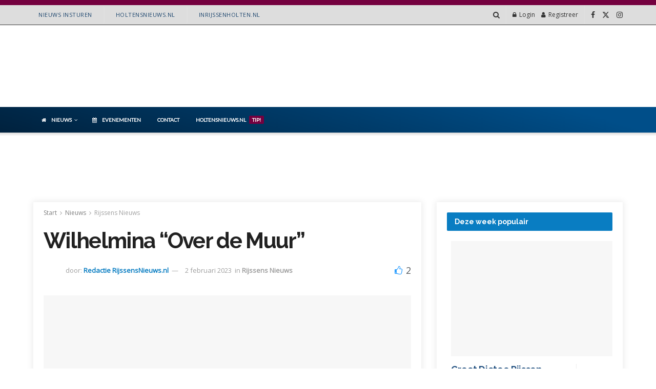

--- FILE ---
content_type: text/html; charset=UTF-8
request_url: https://www.rijssensnieuws.nl/wilhelmina-over-de-muur/
body_size: 32075
content:
<!doctype html> <!--[if lt IE 7]><html class="no-js lt-ie9 lt-ie8 lt-ie7" lang="nl-NL"> <![endif]--> <!--[if IE 7]><html class="no-js lt-ie9 lt-ie8" lang="nl-NL"> <![endif]--> <!--[if IE 8]><html class="no-js lt-ie9" lang="nl-NL"> <![endif]--> <!--[if IE 9]><html class="no-js lt-ie10" lang="nl-NL"> <![endif]--> <!--[if gt IE 8]><!--><html class="no-js" lang="nl-NL"> <!--<![endif]--><head><meta http-equiv="Content-Type" content="text/html; charset=UTF-8" /><meta name='viewport' content='width=device-width, initial-scale=1, user-scalable=yes' /><script src="/cdn-cgi/scripts/7d0fa10a/cloudflare-static/rocket-loader.min.js" data-cf-settings="351237afc0e4c9d8e17815e3-|49"></script><link rel="stylesheet" media="print" onload="this.onload=null;this.media='all';" id="ao_optimized_gfonts" href="https://fonts.googleapis.com/css?family=Dosis%3A400%2C500%2C600%2C700%7CRoboto%3A400%2C700%2C900%7COpen%20Sans%3Aregular%7CRaleway%3A700%7CLato%3Areguler%7COswald%3Areguler%7CDosis%3A400%2C500%2C600%2C700%7CRoboto%3A400%2C700%2C900%7COpen%20Sans%3Aregular%7CRaleway%3A700%7CLato%3Areguler%7COswald%3Areguler%7CDosis%3A400%2C500%2C600%2C700%7CRoboto%3A400%2C700%2C900%7COpen%20Sans%3Aregular%7CRaleway%3A700%7CLato%3Areguler%7COswald%3Areguler&amp;display=swap"><link rel="profile" href="https://gmpg.org/xfn/11" /><link rel="pingback" href="https://www.rijssensnieuws.nl/xmlrpc.php" /><meta name="theme-color" content="#74003f"><meta name="msapplication-navbutton-color" content="#74003f"><meta name="apple-mobile-web-app-status-bar-style" content="#74003f"><meta name='robots' content='index, follow, max-image-preview:large, max-snippet:-1, max-video-preview:-1' /><meta property="og:type" content="article"><meta property="og:title" content="Wilhelmina &#8220;Over de Muur&#8221;"><meta property="og:site_name" content="RijssensNieuws.nl"><meta property="og:description" content="Muziekvereniging Wilhelmina met verrassend project in het Parkgebouw Rijssen Op zaterdagavond 11 maart 2023 voert muziekvereniging Wilhelmina het project ‘Over"><meta property="og:url" content="https://www.rijssensnieuws.nl/wilhelmina-over-de-muur/"><meta property="og:locale" content="nl_NL"><meta property="og:image" content="https://www.rijssensnieuws.nl/wp-content/uploads/2022/10/Najaarsconcert-2022-Wilhelmina.jpg"><meta property="og:image:height" content="853"><meta property="og:image:width" content="1280"><meta property="article:published_time" content="2023-02-02T11:12:17+01:00"><meta property="article:modified_time" content="2023-02-02T11:12:17+01:00"><meta property="article:author" content="https://www.facebook.com/rijssensnieuws/"><meta property="article:section" content="Rijssens Nieuws"><meta name="twitter:card" content="summary_large_image"><meta name="twitter:title" content="Wilhelmina &#8220;Over de Muur&#8221;"><meta name="twitter:description" content="Muziekvereniging Wilhelmina met verrassend project in het Parkgebouw Rijssen Op zaterdagavond 11 maart 2023 voert muziekvereniging Wilhelmina het project ‘Over"><meta name="twitter:url" content="https://www.rijssensnieuws.nl/wilhelmina-over-de-muur/"><meta name="twitter:site" content="https://twitter.com/rijssens_nieuws"><meta name="twitter:image" content="https://www.rijssensnieuws.nl/wp-content/uploads/2022/10/Najaarsconcert-2022-Wilhelmina.jpg"><meta name="twitter:image:width" content="1280"><meta name="twitter:image:height" content="853"> <script type="351237afc0e4c9d8e17815e3-text/javascript">var jnews_ajax_url = '/?ajax-request=jnews'</script> <script type="351237afc0e4c9d8e17815e3-text/javascript">;window.jnews=window.jnews||{},window.jnews.library=window.jnews.library||{},window.jnews.library=function(){"use strict";var e=this;e.win=window,e.doc=document,e.noop=function(){},e.globalBody=e.doc.getElementsByTagName("body")[0],e.globalBody=e.globalBody?e.globalBody:e.doc,e.win.jnewsDataStorage=e.win.jnewsDataStorage||{_storage:new WeakMap,put:function(e,t,n){this._storage.has(e)||this._storage.set(e,new Map),this._storage.get(e).set(t,n)},get:function(e,t){return this._storage.get(e).get(t)},has:function(e,t){return this._storage.has(e)&&this._storage.get(e).has(t)},remove:function(e,t){var n=this._storage.get(e).delete(t);return 0===!this._storage.get(e).size&&this._storage.delete(e),n}},e.windowWidth=function(){return e.win.innerWidth||e.docEl.clientWidth||e.globalBody.clientWidth},e.windowHeight=function(){return e.win.innerHeight||e.docEl.clientHeight||e.globalBody.clientHeight},e.requestAnimationFrame=e.win.requestAnimationFrame||e.win.webkitRequestAnimationFrame||e.win.mozRequestAnimationFrame||e.win.msRequestAnimationFrame||window.oRequestAnimationFrame||function(e){return setTimeout(e,1e3/60)},e.cancelAnimationFrame=e.win.cancelAnimationFrame||e.win.webkitCancelAnimationFrame||e.win.webkitCancelRequestAnimationFrame||e.win.mozCancelAnimationFrame||e.win.msCancelRequestAnimationFrame||e.win.oCancelRequestAnimationFrame||function(e){clearTimeout(e)},e.classListSupport="classList"in document.createElement("_"),e.hasClass=e.classListSupport?function(e,t){return e.classList.contains(t)}:function(e,t){return e.className.indexOf(t)>=0},e.addClass=e.classListSupport?function(t,n){e.hasClass(t,n)||t.classList.add(n)}:function(t,n){e.hasClass(t,n)||(t.className+=" "+n)},e.removeClass=e.classListSupport?function(t,n){e.hasClass(t,n)&&t.classList.remove(n)}:function(t,n){e.hasClass(t,n)&&(t.className=t.className.replace(n,""))},e.objKeys=function(e){var t=[];for(var n in e)Object.prototype.hasOwnProperty.call(e,n)&&t.push(n);return t},e.isObjectSame=function(e,t){var n=!0;return JSON.stringify(e)!==JSON.stringify(t)&&(n=!1),n},e.extend=function(){for(var e,t,n,o=arguments[0]||{},i=1,a=arguments.length;i<a;i++)if(null!==(e=arguments[i]))for(t in e)o!==(n=e[t])&&void 0!==n&&(o[t]=n);return o},e.dataStorage=e.win.jnewsDataStorage,e.isVisible=function(e){return 0!==e.offsetWidth&&0!==e.offsetHeight||e.getBoundingClientRect().length},e.getHeight=function(e){return e.offsetHeight||e.clientHeight||e.getBoundingClientRect().height},e.getWidth=function(e){return e.offsetWidth||e.clientWidth||e.getBoundingClientRect().width},e.supportsPassive=!1;try{var t=Object.defineProperty({},"passive",{get:function(){e.supportsPassive=!0}});"createEvent"in e.doc?e.win.addEventListener("test",null,t):"fireEvent"in e.doc&&e.win.attachEvent("test",null)}catch(e){}e.passiveOption=!!e.supportsPassive&&{passive:!0},e.setStorage=function(e,t){e="jnews-"+e;var n={expired:Math.floor(((new Date).getTime()+432e5)/1e3)};t=Object.assign(n,t);localStorage.setItem(e,JSON.stringify(t))},e.getStorage=function(e){e="jnews-"+e;var t=localStorage.getItem(e);return null!==t&&0<t.length?JSON.parse(localStorage.getItem(e)):{}},e.expiredStorage=function(){var t,n="jnews-";for(var o in localStorage)o.indexOf(n)>-1&&"undefined"!==(t=e.getStorage(o.replace(n,""))).expired&&t.expired<Math.floor((new Date).getTime()/1e3)&&localStorage.removeItem(o)},e.addEvents=function(t,n,o){for(var i in n){var a=["touchstart","touchmove"].indexOf(i)>=0&&!o&&e.passiveOption;"createEvent"in e.doc?t.addEventListener(i,n[i],a):"fireEvent"in e.doc&&t.attachEvent("on"+i,n[i])}},e.removeEvents=function(t,n){for(var o in n)"createEvent"in e.doc?t.removeEventListener(o,n[o]):"fireEvent"in e.doc&&t.detachEvent("on"+o,n[o])},e.triggerEvents=function(t,n,o){var i;o=o||{detail:null};return"createEvent"in e.doc?(!(i=e.doc.createEvent("CustomEvent")||new CustomEvent(n)).initCustomEvent||i.initCustomEvent(n,!0,!1,o),void t.dispatchEvent(i)):"fireEvent"in e.doc?((i=e.doc.createEventObject()).eventType=n,void t.fireEvent("on"+i.eventType,i)):void 0},e.getParents=function(t,n){void 0===n&&(n=e.doc);for(var o=[],i=t.parentNode,a=!1;!a;)if(i){var r=i;r.querySelectorAll(n).length?a=!0:(o.push(r),i=r.parentNode)}else o=[],a=!0;return o},e.forEach=function(e,t,n){for(var o=0,i=e.length;o<i;o++)t.call(n,e[o],o)},e.getText=function(e){return e.innerText||e.textContent},e.setText=function(e,t){var n="object"==typeof t?t.innerText||t.textContent:t;e.innerText&&(e.innerText=n),e.textContent&&(e.textContent=n)},e.httpBuildQuery=function(t){return e.objKeys(t).reduce(function t(n){var o=arguments.length>1&&void 0!==arguments[1]?arguments[1]:null;return function(i,a){var r=n[a];a=encodeURIComponent(a);var s=o?"".concat(o,"[").concat(a,"]"):a;return null==r||"function"==typeof r?(i.push("".concat(s,"=")),i):["number","boolean","string"].includes(typeof r)?(i.push("".concat(s,"=").concat(encodeURIComponent(r))),i):(i.push(e.objKeys(r).reduce(t(r,s),[]).join("&")),i)}}(t),[]).join("&")},e.get=function(t,n,o,i){return o="function"==typeof o?o:e.noop,e.ajax("GET",t,n,o,i)},e.post=function(t,n,o,i){return o="function"==typeof o?o:e.noop,e.ajax("POST",t,n,o,i)},e.ajax=function(t,n,o,i,a){var r=new XMLHttpRequest,s=n,c=e.httpBuildQuery(o);if(t=-1!=["GET","POST"].indexOf(t)?t:"GET",r.open(t,s+("GET"==t?"?"+c:""),!0),"POST"==t&&r.setRequestHeader("Content-type","application/x-www-form-urlencoded"),r.setRequestHeader("X-Requested-With","XMLHttpRequest"),r.onreadystatechange=function(){4===r.readyState&&200<=r.status&&300>r.status&&"function"==typeof i&&i.call(void 0,r.response)},void 0!==a&&!a){return{xhr:r,send:function(){r.send("POST"==t?c:null)}}}return r.send("POST"==t?c:null),{xhr:r}},e.scrollTo=function(t,n,o){function i(e,t,n){this.start=this.position(),this.change=e-this.start,this.currentTime=0,this.increment=20,this.duration=void 0===n?500:n,this.callback=t,this.finish=!1,this.animateScroll()}return Math.easeInOutQuad=function(e,t,n,o){return(e/=o/2)<1?n/2*e*e+t:-n/2*(--e*(e-2)-1)+t},i.prototype.stop=function(){this.finish=!0},i.prototype.move=function(t){e.doc.documentElement.scrollTop=t,e.globalBody.parentNode.scrollTop=t,e.globalBody.scrollTop=t},i.prototype.position=function(){return e.doc.documentElement.scrollTop||e.globalBody.parentNode.scrollTop||e.globalBody.scrollTop},i.prototype.animateScroll=function(){this.currentTime+=this.increment;var t=Math.easeInOutQuad(this.currentTime,this.start,this.change,this.duration);this.move(t),this.currentTime<this.duration&&!this.finish?e.requestAnimationFrame.call(e.win,this.animateScroll.bind(this)):this.callback&&"function"==typeof this.callback&&this.callback()},new i(t,n,o)},e.unwrap=function(t){var n,o=t;e.forEach(t,(function(e,t){n?n+=e:n=e})),o.replaceWith(n)},e.performance={start:function(e){performance.mark(e+"Start")},stop:function(e){performance.mark(e+"End"),performance.measure(e,e+"Start",e+"End")}},e.fps=function(){var t=0,n=0,o=0;!function(){var i=t=0,a=0,r=0,s=document.getElementById("fpsTable"),c=function(t){void 0===document.getElementsByTagName("body")[0]?e.requestAnimationFrame.call(e.win,(function(){c(t)})):document.getElementsByTagName("body")[0].appendChild(t)};null===s&&((s=document.createElement("div")).style.position="fixed",s.style.top="120px",s.style.left="10px",s.style.width="100px",s.style.height="20px",s.style.border="1px solid black",s.style.fontSize="11px",s.style.zIndex="100000",s.style.backgroundColor="white",s.id="fpsTable",c(s));var l=function(){o++,n=Date.now(),(a=(o/(r=(n-t)/1e3)).toPrecision(2))!=i&&(i=a,s.innerHTML=i+"fps"),1<r&&(t=n,o=0),e.requestAnimationFrame.call(e.win,l)};l()}()},e.instr=function(e,t){for(var n=0;n<t.length;n++)if(-1!==e.toLowerCase().indexOf(t[n].toLowerCase()))return!0},e.winLoad=function(t,n){function o(o){if("complete"===e.doc.readyState||"interactive"===e.doc.readyState)return!o||n?setTimeout(t,n||1):t(o),1}o()||e.addEvents(e.win,{load:o})},e.docReady=function(t,n){function o(o){if("complete"===e.doc.readyState||"interactive"===e.doc.readyState)return!o||n?setTimeout(t,n||1):t(o),1}o()||e.addEvents(e.doc,{DOMContentLoaded:o})},e.fireOnce=function(){e.docReady((function(){e.assets=e.assets||[],e.assets.length&&(e.boot(),e.load_assets())}),50)},e.boot=function(){e.length&&e.doc.querySelectorAll("style[media]").forEach((function(e){"not all"==e.getAttribute("media")&&e.removeAttribute("media")}))},e.create_js=function(t,n){var o=e.doc.createElement("script");switch(o.setAttribute("src",t),n){case"defer":o.setAttribute("defer",!0);break;case"async":o.setAttribute("async",!0);break;case"deferasync":o.setAttribute("defer",!0),o.setAttribute("async",!0)}e.globalBody.appendChild(o)},e.load_assets=function(){"object"==typeof e.assets&&e.forEach(e.assets.slice(0),(function(t,n){var o="";t.defer&&(o+="defer"),t.async&&(o+="async"),e.create_js(t.url,o);var i=e.assets.indexOf(t);i>-1&&e.assets.splice(i,1)})),e.assets=jnewsoption.au_scripts=window.jnewsads=[]},e.setCookie=function(e,t,n){var o="";if(n){var i=new Date;i.setTime(i.getTime()+24*n*60*60*1e3),o="; expires="+i.toUTCString()}document.cookie=e+"="+(t||"")+o+"; path=/"},e.getCookie=function(e){for(var t=e+"=",n=document.cookie.split(";"),o=0;o<n.length;o++){for(var i=n[o];" "==i.charAt(0);)i=i.substring(1,i.length);if(0==i.indexOf(t))return i.substring(t.length,i.length)}return null},e.eraseCookie=function(e){document.cookie=e+"=; Path=/; Expires=Thu, 01 Jan 1970 00:00:01 GMT;"},e.docReady((function(){e.globalBody=e.globalBody==e.doc?e.doc.getElementsByTagName("body")[0]:e.globalBody,e.globalBody=e.globalBody?e.globalBody:e.doc})),e.winLoad((function(){e.winLoad((function(){var t=!1;if(void 0!==window.jnewsadmin)if(void 0!==window.file_version_checker){var n=e.objKeys(window.file_version_checker);n.length?n.forEach((function(e){t||"10.0.4"===window.file_version_checker[e]||(t=!0)})):t=!0}else t=!0;t&&(window.jnewsHelper.getMessage(),window.jnewsHelper.getNotice())}),2500)}))},window.jnews.library=new window.jnews.library;</script> <link media="all" href="https://www.rijssensnieuws.nl/wp-content/cache/autoptimize/css/autoptimize_eeee3e31be248ec37ad791f10810b509.css" rel="stylesheet"><link media="screen" href="https://www.rijssensnieuws.nl/wp-content/cache/autoptimize/css/autoptimize_b8706b57d2adbc6d07d30fdabc8226cb.css" rel="stylesheet"><title>Wilhelmina &quot;Over de Muur&quot; &#8226; RijssensNieuws.nl</title> <noscript></noscript><meta name="description" content="Muziekvereniging Wilhelmina met verrassend project in het Parkgebouw Rijssen Op zaterdagavond 11 maart 2023 voert muziekvereniging Wilhelmina het project" /><link rel="canonical" href="https://www.rijssensnieuws.nl/wilhelmina-over-de-muur/" /><meta property="og:locale" content="nl_NL" /><meta property="og:type" content="article" /><meta property="og:title" content="Wilhelmina &quot;Over de Muur&quot; &#8226; RijssensNieuws.nl" /><meta property="og:description" content="Muziekvereniging Wilhelmina met verrassend project in het Parkgebouw Rijssen Op zaterdagavond 11 maart 2023 voert muziekvereniging Wilhelmina het project" /><meta property="og:url" content="https://www.rijssensnieuws.nl/wilhelmina-over-de-muur/" /><meta property="og:site_name" content="RijssensNieuws.nl" /><meta property="article:publisher" content="https://www.facebook.com/rijssensnieuws/" /><meta property="article:author" content="https://www.facebook.com/rijssensnieuws/" /><meta property="article:published_time" content="2023-02-02T10:12:17+00:00" /><meta property="og:image" content="https://www.rijssensnieuws.nl/wp-content/uploads/2022/10/Najaarsconcert-2022-Wilhelmina.jpg" /><meta property="og:image:width" content="1280" /><meta property="og:image:height" content="853" /><meta property="og:image:type" content="image/jpeg" /><meta name="author" content="Redactie RijssensNieuws.nl" /><meta name="twitter:card" content="summary_large_image" /><meta name="twitter:creator" content="@https://twitter.com/rijssens_nieuws" /><meta name="twitter:site" content="@rijssens_nieuws" /> <script type="application/ld+json" class="yoast-schema-graph">{"@context":"https://schema.org","@graph":[{"@type":"NewsArticle","@id":"https://www.rijssensnieuws.nl/wilhelmina-over-de-muur/#article","isPartOf":{"@id":"https://www.rijssensnieuws.nl/wilhelmina-over-de-muur/"},"author":{"name":"Redactie RijssensNieuws.nl","@id":"https://www.rijssensnieuws.nl/#/schema/person/d28ef07335fbbee2a53f729ada96b681"},"headline":"Wilhelmina &#8220;Over de Muur&#8221;","datePublished":"2023-02-02T10:12:17+00:00","mainEntityOfPage":{"@id":"https://www.rijssensnieuws.nl/wilhelmina-over-de-muur/"},"wordCount":203,"publisher":{"@id":"https://www.rijssensnieuws.nl/#organization"},"image":{"@id":"https://www.rijssensnieuws.nl/wilhelmina-over-de-muur/#primaryimage"},"thumbnailUrl":"https://www.rijssensnieuws.nl/wp-content/uploads/2022/10/Najaarsconcert-2022-Wilhelmina.jpg","articleSection":["Rijssens Nieuws"],"inLanguage":"nl-NL"},{"@type":"WebPage","@id":"https://www.rijssensnieuws.nl/wilhelmina-over-de-muur/","url":"https://www.rijssensnieuws.nl/wilhelmina-over-de-muur/","name":"Wilhelmina \"Over de Muur\" &#8226; RijssensNieuws.nl","isPartOf":{"@id":"https://www.rijssensnieuws.nl/#website"},"primaryImageOfPage":{"@id":"https://www.rijssensnieuws.nl/wilhelmina-over-de-muur/#primaryimage"},"image":{"@id":"https://www.rijssensnieuws.nl/wilhelmina-over-de-muur/#primaryimage"},"thumbnailUrl":"https://www.rijssensnieuws.nl/wp-content/uploads/2022/10/Najaarsconcert-2022-Wilhelmina.jpg","datePublished":"2023-02-02T10:12:17+00:00","description":"Muziekvereniging Wilhelmina met verrassend project in het Parkgebouw Rijssen Op zaterdagavond 11 maart 2023 voert muziekvereniging Wilhelmina het project","breadcrumb":{"@id":"https://www.rijssensnieuws.nl/wilhelmina-over-de-muur/#breadcrumb"},"inLanguage":"nl-NL","potentialAction":[{"@type":"ReadAction","target":["https://www.rijssensnieuws.nl/wilhelmina-over-de-muur/"]}]},{"@type":"ImageObject","inLanguage":"nl-NL","@id":"https://www.rijssensnieuws.nl/wilhelmina-over-de-muur/#primaryimage","url":"https://www.rijssensnieuws.nl/wp-content/uploads/2022/10/Najaarsconcert-2022-Wilhelmina.jpg","contentUrl":"https://www.rijssensnieuws.nl/wp-content/uploads/2022/10/Najaarsconcert-2022-Wilhelmina.jpg","width":1280,"height":853},{"@type":"BreadcrumbList","@id":"https://www.rijssensnieuws.nl/wilhelmina-over-de-muur/#breadcrumb","itemListElement":[{"@type":"ListItem","position":1,"name":"Start","item":"https://www.rijssensnieuws.nl/"},{"@type":"ListItem","position":2,"name":"Wilhelmina &#8220;Over de Muur&#8221;"}]},{"@type":"WebSite","@id":"https://www.rijssensnieuws.nl/#website","url":"https://www.rijssensnieuws.nl/","name":"RijssensNieuws.nl","description":"Voor Rijssen, door Rijssen!","publisher":{"@id":"https://www.rijssensnieuws.nl/#organization"},"potentialAction":[{"@type":"SearchAction","target":{"@type":"EntryPoint","urlTemplate":"https://www.rijssensnieuws.nl/?s={search_term_string}"},"query-input":{"@type":"PropertyValueSpecification","valueRequired":true,"valueName":"search_term_string"}}],"inLanguage":"nl-NL"},{"@type":"Organization","@id":"https://www.rijssensnieuws.nl/#organization","name":"RijssensNieuws.nl","url":"https://www.rijssensnieuws.nl/","logo":{"@type":"ImageObject","inLanguage":"nl-NL","@id":"https://www.rijssensnieuws.nl/#/schema/logo/image/","url":"https://www.rijssensnieuws.nl/wp-content/uploads/2020/09/rn-logo.png","contentUrl":"https://www.rijssensnieuws.nl/wp-content/uploads/2020/09/rn-logo.png","width":423,"height":112,"caption":"RijssensNieuws.nl"},"image":{"@id":"https://www.rijssensnieuws.nl/#/schema/logo/image/"},"sameAs":["https://www.facebook.com/rijssensnieuws/","https://x.com/rijssens_nieuws","https://www.instagram.com/rijssensnieuws/"]},{"@type":"Person","@id":"https://www.rijssensnieuws.nl/#/schema/person/d28ef07335fbbee2a53f729ada96b681","name":"Redactie RijssensNieuws.nl","image":{"@type":"ImageObject","inLanguage":"nl-NL","@id":"https://www.rijssensnieuws.nl/#/schema/person/image/","url":"https://secure.gravatar.com/avatar/f0ecb123d5deb9b5055772a02b85fd8090249d248b7e52feb0929f425578678b?s=96&d=blank&r=g","contentUrl":"https://secure.gravatar.com/avatar/f0ecb123d5deb9b5055772a02b85fd8090249d248b7e52feb0929f425578678b?s=96&d=blank&r=g","caption":"Redactie RijssensNieuws.nl"},"description":"RijssensNieuws.nl is de grootste onafhankelijke en niet commerciële nieuwssite in Rijssen met dagelijks nieuws. U vindt RijssensNieuws.nl alleen op Internet.","sameAs":["https://www.rijssensnieuws.nl/","https://www.facebook.com/rijssensnieuws/","https://www.instagram.com/rijssensnieuws/","https://www.linkedin.com/in/redactie-rijssensnieuws-481b93117/","https://x.com/https://twitter.com/rijssens_nieuws"]}]}</script> <link rel='preconnect' href='https://fonts.gstatic.com' /><link rel="alternate" type="application/rss+xml" title="RijssensNieuws.nl &raquo; feed" href="https://www.rijssensnieuws.nl/feed/" /><link data-minify="1" rel='stylesheet' id='beeteam_front_fontawsome_css-css' href='https://www.rijssensnieuws.nl/wp-content/cache/min/1/wp-content/plugins/ultimate-layouts-vc/assets/front-end/fontawesome/css/font-awesome.min.css?ver=1762966801' type='text/css' media='all' /><link data-minify="1" rel='stylesheet' id='beeteam_front_animate_css-css' href='https://www.rijssensnieuws.nl/wp-content/cache/autoptimize/css/autoptimize_single_5150b0611275df184d77f0223323c8d5.css?ver=1762966801' type='text/css' media='all' /><link data-minify="1" rel='stylesheet' id='beeteam_front_slick_css-css' href='https://www.rijssensnieuws.nl/wp-content/cache/autoptimize/css/autoptimize_single_a99832be9a0b26dd120e71ce56ab98f5.css?ver=1762966801' type='text/css' media='all' /><link data-minify="1" rel='stylesheet' id='beeteam_front_loadawsome_css-css' href='https://www.rijssensnieuws.nl/wp-content/cache/autoptimize/css/autoptimize_single_527f2f1ed52868a56bdf358c86d7ca67.css?ver=1762966801' type='text/css' media='all' /><link data-minify="1" rel='stylesheet' id='beeteam_front_priority_css-css' href='https://www.rijssensnieuws.nl/wp-content/cache/autoptimize/css/autoptimize_single_668bc260a8c19cfbe8440cba213f4d58.css?ver=1762966801' type='text/css' media='all' /><link data-minify="1" rel='stylesheet' id='beeteam_front_hover_css-css' href='https://www.rijssensnieuws.nl/wp-content/cache/autoptimize/css/autoptimize_single_498bf6d3d946d26a01164d8212797159.css?ver=1762966801' type='text/css' media='all' /><link data-minify="1" rel='stylesheet' id='beeteam_front_pagination_css-css' href='https://www.rijssensnieuws.nl/wp-content/cache/autoptimize/css/autoptimize_single_f2ea8686c2803c2e6f8023c33a5cc250.css?ver=1762966802' type='text/css' media='all' /><link data-minify="1" rel='stylesheet' id='wppm-plugin-css-css' href='https://www.rijssensnieuws.nl/wp-content/cache/autoptimize/css/autoptimize_single_f9c23b9f7d097e575852d536ade9389c.css?ver=1762966802' type='text/css' media='all' /><link data-minify="1" rel='stylesheet' id='jnews-faq-css' href='https://www.rijssensnieuws.nl/wp-content/cache/autoptimize/css/autoptimize_single_85f4ed116af53f2a19322e354590c0cf.css?ver=1762966802' type='text/css' media='all' /><link data-minify="1" rel='stylesheet' id='fontawesome-css' href='https://www.rijssensnieuws.nl/wp-content/cache/autoptimize/css/autoptimize_single_08b270e0200e072876fb9cca1e17c60d.css?ver=1762966802' type='text/css' media='all' /><link data-minify="1" rel='stylesheet' id='elegant_font-css' href='https://www.rijssensnieuws.nl/wp-content/cache/autoptimize/css/autoptimize_single_5e4853fd4a023963dbb8a120384cc820.css?ver=1762966803' type='text/css' media='all' /><link data-minify="1" rel='stylesheet' id='calendar-css' href='https://www.rijssensnieuws.nl/wp-content/cache/min/1/wp-content/plugins/ova-events/assets/libs/calendar/main.min.css?ver=1762966803' type='text/css' media='all' /><link data-minify="1" rel='stylesheet' id='event-frontend-css' href='https://www.rijssensnieuws.nl/wp-content/cache/autoptimize/css/autoptimize_single_c5183edac8403b825a144b28c7196fbc.css?ver=1762966803' type='text/css' media='all' /><link data-minify="1" rel='stylesheet' id='wcsearch_font_awesome-css' href='https://www.rijssensnieuws.nl/wp-content/cache/autoptimize/css/autoptimize_single_32762137e806cc5e865e2186e8486022.css?ver=1762966803' type='text/css' media='all' /><link data-minify="1" rel='stylesheet' id='wcsearch_frontend-css' href='https://www.rijssensnieuws.nl/wp-content/cache/autoptimize/css/autoptimize_single_1c3d4849b7c31fbcf89be43dfb01eb34.css?ver=1762966803' type='text/css' media='all' /><link data-minify="1" rel='stylesheet' id='wp-polls-css' href='https://www.rijssensnieuws.nl/wp-content/cache/autoptimize/css/autoptimize_single_9d45312ecafe4f46f5f9757e74f24542.css?ver=1762966803' type='text/css' media='all' /><link data-minify="1" rel='stylesheet' id='js_composer_front-css' href='https://www.rijssensnieuws.nl/wp-content/cache/min/1/wp-content/plugins/js_composer/assets/css/js_composer.min.css?ver=1762966804' type='text/css' media='all' /><link data-minify="1" rel='stylesheet' id='font-awesome-css' href='https://www.rijssensnieuws.nl/wp-content/cache/min/1/wp-content/themes/jnews/assets/fonts/font-awesome/font-awesome.min.css?ver=1762966804' type='text/css' media='all' /><link data-minify="1" rel='stylesheet' id='jnews-icon-css' href='https://www.rijssensnieuws.nl/wp-content/cache/autoptimize/css/autoptimize_single_2dcc3e89a6cab0e4abbd465a9a7870db.css?ver=1762966804' type='text/css' media='all' /><link data-minify="1" rel='stylesheet' id='jscrollpane-css' href='https://www.rijssensnieuws.nl/wp-content/cache/autoptimize/css/autoptimize_single_12a16764b37af16dfeabf241b5377b08.css?ver=1762966804' type='text/css' media='all' /><link data-minify="1" rel='stylesheet' id='magnific-popup-css' href='https://www.rijssensnieuws.nl/wp-content/cache/autoptimize/css/autoptimize_single_07e974ae7070c78922b1571d028ab5a3.css?ver=1762966804' type='text/css' media='all' /><link data-minify="1" rel='stylesheet' id='chosen-css' href='https://www.rijssensnieuws.nl/wp-content/cache/autoptimize/css/autoptimize_single_182d0610e6fc334a55efeea7e5e35e5f.css?ver=1762966804' type='text/css' media='all' /><link data-minify="1" rel='stylesheet' id='jnews-pages-css' href='https://www.rijssensnieuws.nl/wp-content/cache/autoptimize/css/autoptimize_single_c2f636d5c916da8a012e895f5bfdb696.css?ver=1762966804' type='text/css' media='all' /><link data-minify="1" rel='stylesheet' id='jnews-single-css' href='https://www.rijssensnieuws.nl/wp-content/cache/autoptimize/css/autoptimize_single_309a11687fa80dea7dad13953419c2f3.css?ver=1762966804' type='text/css' media='all' /><link data-minify="1" rel='stylesheet' id='jnews-pb-temp-css' href='https://www.rijssensnieuws.nl/wp-content/cache/autoptimize/css/autoptimize_single_3bc12adc7cf1f520bfef2810d683d2c0.css?ver=1762966804' type='text/css' media='all' /><link data-minify="1" rel='stylesheet' id='jnews-js-composer-css' href='https://www.rijssensnieuws.nl/wp-content/cache/autoptimize/css/autoptimize_single_fc83441dd57e3efc19dde7715224aa04.css?ver=1762966804' type='text/css' media='all' /><link data-minify="1" rel='stylesheet' id='jnews-darkmode-css' href='https://www.rijssensnieuws.nl/wp-content/cache/autoptimize/css/autoptimize_single_e2f887c842897b73996033844b5eab71.css?ver=1762966804' type='text/css' media='all' /><link data-minify="1" rel='stylesheet' id='ul_bete_front_css-css' href='https://www.rijssensnieuws.nl/wp-content/cache/autoptimize/css/autoptimize_single_6c49bb27a7e22421c10dc1026fbcf577.css?ver=1762966805' type='text/css' media='all' /><link data-minify="1" rel='stylesheet' id='jnews-select-share-css' href='https://www.rijssensnieuws.nl/wp-content/cache/autoptimize/css/autoptimize_single_d8362094b258cbf05eff4954b9e53a06.css?ver=1762966805' type='text/css' media='all' /> <script type="351237afc0e4c9d8e17815e3-text/javascript" src="https://www.rijssensnieuws.nl/wp-includes/js/jquery/jquery.min.js" id="jquery-core-js"></script> <script type="351237afc0e4c9d8e17815e3-text/javascript"></script><link rel="EditURI" type="application/rsd+xml" title="RSD" href="https://www.rijssensnieuws.nl/xmlrpc.php?rsd" />  <script id="scfm-url-js" type="351237afc0e4c9d8e17815e3-text/javascript">if (window.location.search.includes('scfm-mobile=1')) {
		const url = new URL(window.location.href);
		const searchParams = url.searchParams;
		searchParams.delete('scfm-mobile');
		const newUrl = url.origin + url.pathname + (searchParams.toString() ? "?" + searchParams.toString() : "") + url.hash;
		window.history.replaceState(null, "", newUrl);
	}</script> <meta name="twitter:card" content="summary_large_image" /><meta name="twitter:title" content="Wilhelmina &amp;#8220;Over de Muur&amp;#8221;" /><meta name="twitter:description" content="Muziekvereniging Wilhelmina met verrassend project in het Parkgebouw Rijssen Op zaterdagavond 11 maart 2023 voert muziekvereniging Wilhelmina het project ‘Over de Muur’ uit. Dit project vertelt het verhaal van de Koude Oorlog. Van 1961 tot 1989 waren het vrije Westen en communistische Oosten tot op het bot verdeeld. Een scheiding die nergens zo zichtbaar was [&amp;hellip;]" /><meta name="twitter:image" content="https://www.rijssensnieuws.nl/wp-content/uploads/2022/10/Najaarsconcert-2022-Wilhelmina.jpg" /><meta property="og:type" content="article" /><meta property="og:title" content="Wilhelmina &amp;#8220;Over de Muur&amp;#8221;" /><meta property="og:description" content="Muziekvereniging Wilhelmina met verrassend project in het Parkgebouw Rijssen Op zaterdagavond 11 maart 2023 voert muziekvereniging Wilhelmina het project ‘Over de Muur’ uit. Dit project vertelt het verhaal van de Koude Oorlog. Van 1961 tot 1989 waren het vrije Westen en communistische Oosten tot op het bot verdeeld. Een scheiding die nergens zo zichtbaar was [&amp;hellip;]" /><meta property="og:image" content="https://www.rijssensnieuws.nl/wp-content/uploads/2022/10/Najaarsconcert-2022-Wilhelmina.jpg" /><meta name="generator" content="Powered by WPBakery Page Builder - drag and drop page builder for WordPress."/> <script type="351237afc0e4c9d8e17815e3-text/javascript">var wcsearch_js_objects = {"ajaxurl":"https:\/\/www.rijssensnieuws.nl\/wp-admin\/admin-ajax.php","pagination_base":"https:\/\/www.rijssensnieuws.nl\/wilhelmina-over-de-muur\/page\/%#%\/","query_string":"","default_query":[],"desktop_screen_width":992,"mobile_screen_width":768,"radio_reset_btn_title":"unselect","geocode_functions":false,"prediction_note":"search nearby","get_my_location_title":"My location","adapter_options":{"wc":{"loop_selector_name":"wcsearch-woo-loop","submit_callback":"wcsearch_submit_request","keywords_search_action":"wcsearch_keywords_search"},"w2dc":{"loop_selector_name":["w2dc-controller","w2dc-map-wrapper"],"submit_callback":"w2dc_callAJAXSearch","keywords_search_action":"w2dc_keywords_search","enable_my_location_button":0}}};</script> <script type='application/ld+json'>{"@context":"http:\/\/schema.org","@type":"Organization","@id":"https:\/\/www.rijssensnieuws.nl\/#organization","url":"https:\/\/www.rijssensnieuws.nl\/","name":"","logo":{"@type":"ImageObject","url":""},"sameAs":["https:\/\/www.facebook.com\/rijssensnieuws\/","https:\/\/twitter.com\/rijssens_nieuws","https:\/\/www.instagram.com\/rijssensnieuws\/"]}</script> <script type='application/ld+json'>{"@context":"http:\/\/schema.org","@type":"WebSite","@id":"https:\/\/www.rijssensnieuws.nl\/#website","url":"https:\/\/www.rijssensnieuws.nl\/","name":"","potentialAction":{"@type":"SearchAction","target":"https:\/\/www.rijssensnieuws.nl\/?s={search_term_string}","query-input":"required name=search_term_string"}}</script> <link rel="icon" href="https://www.rijssensnieuws.nl/wp-content/uploads/2023/01/cropped-favicon-32x32.png" sizes="32x32" /><link rel="icon" href="https://www.rijssensnieuws.nl/wp-content/uploads/2023/01/cropped-favicon-192x192.png" sizes="192x192" /><link rel="apple-touch-icon" href="https://www.rijssensnieuws.nl/wp-content/uploads/2023/01/cropped-favicon-180x180.png" /><meta name="msapplication-TileImage" content="https://www.rijssensnieuws.nl/wp-content/uploads/2023/01/cropped-favicon-270x270.png" /><meta name="twitter:card" content="summary_large_image"><meta name="twitter:title" content="Wilhelmina &#8220;Over de Muur&#8221;"><meta name="twitter:description" content="Muziekvereniging Wilhelmina met verrassend project in het Parkgebouw Rijssen Op zaterdagavond 11 maart 2023 voert muziekvereniging Wilhelmina het project ‘Over de Muur’ uit. Dit project vertelt het verhaal van de Koude Oorlog. Van 1961 tot 1989 waren het vrije Westen en communistische Oosten tot op het bot verdeeld. Een scheiding die nergens zo zichtbaar was [&hellip;]"><meta name="twitter:image:src" content="https://www.rijssensnieuws.nl/wp-content/uploads/2022/10/Najaarsconcert-2022-Wilhelmina.jpg"><meta property="og:title" content="Wilhelmina &#8220;Over de Muur&#8221;" /><meta property="og:type" content="article" /><meta property="og:url" content="https://www.rijssensnieuws.nl/wilhelmina-over-de-muur/" /><meta property="og:image" content="https://www.rijssensnieuws.nl/wp-content/uploads/2022/10/Najaarsconcert-2022-Wilhelmina.jpg" /><meta property="og:image:url" content="https://www.rijssensnieuws.nl/wp-content/uploads/2022/10/Najaarsconcert-2022-Wilhelmina.jpg" /><meta property="og:description" content="Muziekvereniging Wilhelmina met verrassend project in het Parkgebouw Rijssen Op zaterdagavond 11 maart 2023 voert muziekvereniging Wilhelmina het project ‘Over de Muur’ uit. Dit project vertelt het verhaal van de Koude Oorlog. Van 1961 tot 1989 waren het vrije Westen en communistische Oosten tot op het bot verdeeld. Een scheiding die nergens zo zichtbaar was [&hellip;]" /><meta property="og:site_name" content="RijssensNieuws.nl" />  <script type="351237afc0e4c9d8e17815e3-text/javascript"></script> <noscript><style>.wpb_animate_when_almost_visible { opacity: 1; }</style></noscript><noscript><style id="rocket-lazyload-nojs-css">.rll-youtube-player, [data-lazy-src]{display:none !important;}</style></noscript><meta name="generator" content="WP Rocket 3.20.1.2" data-wpr-features="wpr_lazyload_images wpr_lazyload_iframes wpr_image_dimensions wpr_minify_css wpr_preload_links wpr_desktop" /></head><body data-rsssl=1 class="wp-singular post-template-default single single-post postid-152821 single-format-standard wp-embed-responsive wp-theme-jnews cookies-not-set scfm eos-scfm-d-desktop-device eos-scfm-t-1763577597-5963-timestamp w2dc-body jeg_toggle_light jeg_single_tpl_1 jnews jnews_boxed_container jnews_boxed_container_shadow jsc_normal wpb-js-composer js-comp-ver-8.7.1 vc_responsive"><div data-rocket-location-hash="8fa763ee20935b6aebfbc8ae3c22c68d" class="jeg_ad jeg_ad_top jnews_header_top_ads"><div class='ads-wrapper  '></div></div><div data-rocket-location-hash="8202376f741a550a4f2e0bf8bbf43558" class="jeg_viewport"><div data-rocket-location-hash="b432fedeadd0b76c72d555dfe58de05c" class="jeg_header_wrapper"><div data-rocket-location-hash="5b0fec5f8d136b6736cdec4976d96f39" class="jeg_header_instagram_wrapper"></div><div data-rocket-location-hash="56ab5a17476a67d799e76c13e7591ac0" class="jeg_header normal"><div class="jeg_topbar jeg_container jeg_navbar_wrapper normal"><div class="container"><div class="jeg_nav_row"><div class="jeg_nav_col jeg_nav_left  jeg_nav_normal"><div class="item_wrap jeg_nav_alignleft"><div class="jeg_nav_item jeg_button_1"> <a href="/nieuws-insturen/"
 class="btn default "
 target="_self"
 > <i class=""></i> Nieuws insturen </a></div><div class="jeg_separator separator2"></div><div class="jeg_nav_item jeg_button_3"> <a href="https://www.holtensnieuws.nl"
 class="btn default "
 target="_blank"
 > <i class=""></i> HoltensNieuws.nl </a></div><div class="jeg_separator separator3"></div><div class="jeg_nav_item jeg_button_2"> <a href="https://www.inrijssenholten.nl/"
 class="btn default "
 target="_blank"
 > <i class=""></i> inRijssenHolten.nl </a></div></div></div><div class="jeg_nav_col jeg_nav_center  jeg_nav_normal"><div class="item_wrap jeg_nav_alignright"></div></div><div class="jeg_nav_col jeg_nav_right  jeg_nav_grow"><div class="item_wrap jeg_nav_alignright"><div class="jeg_nav_item jeg_search_wrapper search_icon jeg_search_popup_expand"> <a href="#" class="jeg_search_toggle" aria-label="Search Button"><i class="fa fa-search"></i></a><form action="https://www.rijssensnieuws.nl/" method="get" class="jeg_search_form" target="_top"> <input name="s" class="jeg_search_input" placeholder="Zoek..." type="text" value="" autocomplete="off"> <button aria-label="Search Button" type="submit" class="jeg_search_button btn"><i class="fa fa-search"></i></button></form><div class="jeg_search_result jeg_search_hide with_result"><div class="search-result-wrapper"></div><div class="search-link search-noresult"> Geen resultaten</div><div class="search-link search-all-button"> <i class="fa fa-search"></i> Bekijk alle zoekresultaten</div></div></div><div class="jeg_nav_item jeg_nav_account"><ul class="jeg_accountlink jeg_menu"><li><a href="#jeg_loginform" aria-label="Login popup button" class="jeg_popuplink"><i class="fa fa-lock"></i> Login</a></li><li><a href="#jeg_registerform" aria-label="Register popup button" class="jeg_popuplink"><i class="fa fa-user"></i> Registreer</a></li></ul></div><div
 class="jeg_nav_item socials_widget jeg_social_icon_block nobg"> <a href="https://www.facebook.com/rijssensnieuws/" target='_blank' rel='external noopener nofollow'  aria-label="Find us on Facebook" class="jeg_facebook"><i class="fa fa-facebook"></i> </a><a href="https://twitter.com/rijssens_nieuws" target='_blank' rel='external noopener nofollow'  aria-label="Find us on Twitter" class="jeg_twitter"><i class="fa fa-twitter"><span class="jeg-icon icon-twitter"><svg xmlns="http://www.w3.org/2000/svg" height="1em" viewBox="0 0 512 512"><path d="M389.2 48h70.6L305.6 224.2 487 464H345L233.7 318.6 106.5 464H35.8L200.7 275.5 26.8 48H172.4L272.9 180.9 389.2 48zM364.4 421.8h39.1L151.1 88h-42L364.4 421.8z"/></svg></span></i> </a><a href="https://www.instagram.com/rijssensnieuws/" target='_blank' rel='external noopener nofollow'  aria-label="Find us on Instagram" class="jeg_instagram"><i class="fa fa-instagram"></i> </a></div></div></div></div></div></div><div class="jeg_midbar jeg_container jeg_navbar_wrapper normal"><div class="container"><div class="jeg_nav_row"><div class="jeg_nav_col jeg_nav_left jeg_nav_normal"><div class="item_wrap jeg_nav_alignleft"><div class="jeg_nav_item jeg_logo jeg_desktop_logo"><div class="site-title"> <a href="https://www.rijssensnieuws.nl/" aria-label="Visit Homepage" style="padding: 0 0 0 0;"> <img class='jeg_logo_img' src="data:image/svg+xml,%3Csvg%20xmlns='http://www.w3.org/2000/svg'%20viewBox='0%200%20423%20112'%3E%3C/svg%3E" data-lazy-srcset="https://www.rijssensnieuws.nl/wp-content/uploads/2020/09/rn-logo.png 1x, https://www.rijssensnieuws.nl/wp-content/uploads/2020/09/rn-logo.png 2x" alt="RijssensNieuws.nl"data-light-src="https://www.rijssensnieuws.nl/wp-content/uploads/2020/09/rn-logo.png" data-light-srcset="https://www.rijssensnieuws.nl/wp-content/uploads/2020/09/rn-logo.png 1x, https://www.rijssensnieuws.nl/wp-content/uploads/2020/09/rn-logo.png 2x" data-dark-src="https://rijssensnieuwscdn.blob.core.windows.net/rijssensnieuwsfilescdn/2020/06/rn-logo-wit.png" data-dark-srcset="https://rijssensnieuwscdn.blob.core.windows.net/rijssensnieuwsfilescdn/2020/06/rn-logo-wit.png 1x, https://rijssensnieuwscdn.blob.core.windows.net/rijssensnieuwsfilescdn/2020/06/rn-logo-2x-wit.png 2x"width="423" height="112" data-lazy-src="https://www.rijssensnieuws.nl/wp-content/uploads/2020/09/rn-logo.png"><noscript><img class='jeg_logo_img' src="https://www.rijssensnieuws.nl/wp-content/uploads/2020/09/rn-logo.png" srcset="https://www.rijssensnieuws.nl/wp-content/uploads/2020/09/rn-logo.png 1x, https://www.rijssensnieuws.nl/wp-content/uploads/2020/09/rn-logo.png 2x" alt="RijssensNieuws.nl"data-light-src="https://www.rijssensnieuws.nl/wp-content/uploads/2020/09/rn-logo.png" data-light-srcset="https://www.rijssensnieuws.nl/wp-content/uploads/2020/09/rn-logo.png 1x, https://www.rijssensnieuws.nl/wp-content/uploads/2020/09/rn-logo.png 2x" data-dark-src="https://rijssensnieuwscdn.blob.core.windows.net/rijssensnieuwsfilescdn/2020/06/rn-logo-wit.png" data-dark-srcset="https://rijssensnieuwscdn.blob.core.windows.net/rijssensnieuwsfilescdn/2020/06/rn-logo-wit.png 1x, https://rijssensnieuwscdn.blob.core.windows.net/rijssensnieuwsfilescdn/2020/06/rn-logo-2x-wit.png 2x"width="423" height="112"></noscript> </a></div></div></div></div><div class="jeg_nav_col jeg_nav_center jeg_nav_normal"><div class="item_wrap jeg_nav_aligncenter"></div></div><div class="jeg_nav_col jeg_nav_right jeg_nav_grow"><div class="item_wrap jeg_nav_alignright"><div class="jeg_nav_item jeg_ad jeg_ad_top jnews_header_ads"><div class='ads-wrapper  '><div class="ads_google_ads"> <ins class="adsbygoogle adsslot_RXWV9JUski" style="display:inline-block;" data-ad-client="ca-pub-6146537579442851" data-ad-slot="8539289433"></ins> <script type="351237afc0e4c9d8e17815e3-text/javascript">(jnewsads = window.jnewsads || []); if ('object' === typeof jnewsads && 'object' === typeof jnews.library) { if (jnewsads.length) { if (!jnews.library.isObjectSame(jnewsads[0], { defer: true, async: true, url:  '//pagead2.googlesyndication.com/pagead/js/adsbygoogle.js' })) { jnewsads.push({ defer: true, async: true, url:  '//pagead2.googlesyndication.com/pagead/js/adsbygoogle.js' }); } } else { jnewsads.push({ defer: true, async: true, url:  '//pagead2.googlesyndication.com/pagead/js/adsbygoogle.js' }); } }</script> <script type="351237afc0e4c9d8e17815e3-text/javascript">(adsbygoogle = window.adsbygoogle || []).push({});</script> </div></div></div></div></div></div></div></div><div class="jeg_bottombar jeg_navbar jeg_container jeg_navbar_wrapper  jeg_navbar_shadow jeg_navbar_normal"><div class="container"><div class="jeg_nav_row"><div class="jeg_nav_col jeg_nav_left jeg_nav_grow"><div class="item_wrap jeg_nav_alignleft"><div class="jeg_nav_item jeg_main_menu_wrapper"><div class="jeg_mainmenu_wrap"><ul class="jeg_menu jeg_main_menu jeg_menu_style_4" data-animation="slide"><li id="menu-item-146891" class="menu-item menu-item-type-custom menu-item-object-custom menu-item-home menu-item-has-children menu-item-146891 bgnav jeg_megamenu custom jeg_menu_icon_enable" data-item-row="4" ><a href="https://www.rijssensnieuws.nl"><i  class='jeg_font_menu fa fa-home'></i>Nieuws</a><div class="sub-menu custom-mega-menu"><p><div class="row vc_row wpb_row vc_row-fluid"><div class="jeg-vc-wrapper"><div class="wpb_column jeg_column vc_column_container vc_col-sm-8"><div class="jeg_wrapper wpb_wrapper"><div class="row vc_row wpb_row vc_inner vc_row-fluid"><div class="wpb_column vc_column_container vc_col-sm-12"><div class="jeg_wrapper "><div class="wpb_wrapper"><div  class="jeg_block_heading jeg_block_heading_1 jeg_alignleft jnews_module_152821_0_691e0efd9bb86 vc_custom_1642856642112  "><h3 class="jeg_block_title"><span>Categorieën</span></h3></div></div></div></div></div><div class="row vc_row wpb_row vc_inner vc_row-fluid"><div class="wpb_column vc_column_container vc_col-sm-6"><div class="jeg_wrapper "><div class="wpb_wrapper"><div  class="vc_wp_custommenu wpb_content_element"><div class="widget widget_nav_menu"><div class="menu-nieuws1-container"><ul id="menu-nieuws1" class="menu"><li id="menu-item-150951" class="menu-item menu-item-type-taxonomy menu-item-object-category current-post-ancestor current-menu-parent current-post-parent menu-item-150951 bgnav" data-item-row="default" ><a href="https://www.rijssensnieuws.nl/nieuws/rijssens-nieuws/">Rijssens Nieuws</a></li><li id="menu-item-150953" class="menu-item menu-item-type-taxonomy menu-item-object-category menu-item-150953 bgnav" data-item-row="default" ><a href="https://www.rijssensnieuws.nl/nieuws/sport-nieuws/">Sport Nieuws</a></li><li id="menu-item-150952" class="menu-item menu-item-type-taxonomy menu-item-object-category menu-item-150952 bgnav" data-item-row="default" ><a href="https://www.rijssensnieuws.nl/nieuws/politie-nieuws/">Politie Nieuws</a></li><li id="menu-item-150954" class="menu-item menu-item-type-taxonomy menu-item-object-category menu-item-150954 bgnav" data-item-row="default" ><a href="https://www.rijssensnieuws.nl/nieuws/gemeente-nieuws/">Gemeente Nieuws</a></li></ul></div></div></div></div></div></div><div class="wpb_column vc_column_container vc_col-sm-6"><div class="jeg_wrapper "><div class="wpb_wrapper"><div  class="vc_wp_custommenu wpb_content_element"><div class="widget widget_nav_menu"><div class="menu-nieuws2-container"><ul id="menu-nieuws2" class="menu"><li id="menu-item-150958" class="menu-item menu-item-type-taxonomy menu-item-object-category menu-item-150958 bgnav" data-item-row="default" ><a href="https://www.rijssensnieuws.nl/nieuws/bekendmakingen/">Bekendmakingen</a></li><li id="menu-item-150956" class="menu-item menu-item-type-taxonomy menu-item-object-category menu-item-150956 bgnav" data-item-row="default" ><a href="https://www.rijssensnieuws.nl/nieuws/zakelijk-nieuws/">Zakelijk Nieuws</a></li><li id="menu-item-150957" class="menu-item menu-item-type-taxonomy menu-item-object-category menu-item-150957 bgnav" data-item-row="default" ><a href="https://www.rijssensnieuws.nl/nieuws/ingezonden-nieuws/">Ingezonden Nieuws</a></li><li id="menu-item-150955" class="menu-item menu-item-type-taxonomy menu-item-object-category menu-item-150955 bgnav" data-item-row="default" ><a href="https://www.rijssensnieuws.nl/nieuws/regionaal-nieuws/">Regionaal Nieuws</a></li></ul></div></div></div></div></div></div></div></div></div><div class="wpb_column jeg_column vc_column_container vc_col-sm-4"><div class="jeg_wrapper wpb_wrapper"><div  class="jeg_postblock_29 jeg_postblock jeg_module_hook jeg_pagination_disable jeg_col_1o3 jnews_module_152821_1_691e0efd9ffa3   " data-unique="jnews_module_152821_1_691e0efd9ffa3"><div class="jeg_block_heading jeg_block_heading_1 jeg_subcat_right"><h3 class="jeg_block_title"><span>Meest gelezen deze week</span></h3></div><div class="jeg_block_container"><div class="jeg_posts "><div class="jeg_postsmall jeg_load_more_flag"><article class="jeg_post jeg_pl_xs format-standard"><div class="jeg_postblock_content"><h3 class="jeg_post_title"> <a href="https://www.rijssensnieuws.nl/groot-dictee-rijssen-holten-2025-test-je-taalkennis/">Groot Dictee Rijssen-Holten 2025: test je taalkennis</a></h3></div></article><article class="jeg_post jeg_pl_xs format-standard"><div class="jeg_postblock_content"><h3 class="jeg_post_title"> <a href="https://www.rijssensnieuws.nl/winnaars-prijsvraag-hobby-kunstroute/">Winnaars Prijsvraag Hobby &#038; Kunstroute</a></h3></div></article><article class="jeg_post jeg_pl_xs format-standard"><div class="jeg_postblock_content"><h3 class="jeg_post_title"> <a href="https://www.rijssensnieuws.nl/subsidie-tot-e-2-000-op-isolatiemaatregelen-in-uw-eigen-woning/">Subsidie tot € 2.000,- op isolatiemaatregelen in uw eigen woning</a></h3></div></article><article class="jeg_post jeg_pl_xs format-standard"><div class="jeg_postblock_content"><h3 class="jeg_post_title"> <a href="https://www.rijssensnieuws.nl/proathuus-over-sociale-media/">Proathuus over sociale media</a></h3></div></article><article class="jeg_post jeg_pl_xs format-standard"><div class="jeg_postblock_content"><h3 class="jeg_post_title"> <a href="https://www.rijssensnieuws.nl/vertel-uw-verhaal-over-het-parkgebouw/">Vertel uw verhaal over het Parkgebouw</a></h3></div></article></div></div><div class='module-overlay'><div class='preloader_type preloader_circle'><div class="module-preloader jeg_preloader dot"> <span></span><span></span><span></span></div><div class="module-preloader jeg_preloader circle"><div class="jnews_preloader_circle_outer"><div class="jnews_preloader_circle_inner"></div></div></div><div class="module-preloader jeg_preloader square"><div class="jeg_square"><div class="jeg_square_inner"></div></div></div></div></div></div><div class="jeg_block_navigation"><div class='navigation_overlay'><div class='module-preloader jeg_preloader'><span></span><span></span><span></span></div></div></div> <script type="351237afc0e4c9d8e17815e3-text/javascript">var jnews_module_152821_1_691e0efd9ffa3 = {"header_icon":"","first_title":"Meest gelezen deze week","second_title":"","url":"","header_type":"heading_1","header_background":"","header_secondary_background":"","header_text_color":"","header_line_color":"","header_accent_color":"","header_filter_category":"","header_filter_author":"","header_filter_tag":"","header_filter_cpt_w2dc-category":"","header_filter_cpt_w2dc-location":"","header_filter_cpt_w2dc-tag":"","header_filter_cpt_event_category":"","header_filter_cpt_event_tag":"","header_filter_text":"All","sticky_post":false,"post_type":"post","content_type":"all","sponsor":false,"number_post":"5","post_offset":"0","unique_content":"disable","include_post":"","included_only":false,"exclude_post":"","include_category":"","exclude_category":"","include_author":"","include_tag":"","exclude_tag":"","exclude_visited_post":false,"w2dc-category":"","w2dc-location":"","w2dc-tag":"","event_category":"","event_tag":"","sort_by":"popular_post_week","show_date":"","date_format":"default","date_format_custom":"Y\/m\/d","pagination_mode":"disable","pagination_nextprev_showtext":"","pagination_number_post":4,"pagination_scroll_limit":0,"ads_type":"disable","ads_position":1,"ads_random":"","ads_image":"","ads_image_tablet":"","ads_image_phone":"","ads_image_link":"","ads_image_alt":"","ads_image_new_tab":"","google_publisher_id":"","google_slot_id":"","google_desktop":"auto","google_tab":"auto","google_phone":"auto","content":"","ads_bottom_text":"","show_border":"","el_id":"","el_class":"","scheme":"","column_width":"auto","title_color":"","accent_color":"","alt_color":"","excerpt_color":"","css":"","compatible_column_notice":"","paged":1,"column_class":"jeg_col_1o3","class":"jnews_block_29"};</script> </div></div></div></div></div></p></div><ul class="sub-menu"><li id="menu-item-149031" class="menu-item menu-item-type-taxonomy menu-item-object-category current-post-ancestor current-menu-parent current-post-parent menu-item-149031 bgnav jeg_megamenu category_1 ajaxload" data-item-row="6" ><a href="https://www.rijssensnieuws.nl/nieuws/rijssens-nieuws/">Rijssens Nieuws</a><div class="sub-menu"><div class="jeg_newsfeed clearfix"><div class="newsfeed_overlay"><div class="preloader_type preloader_dot"><div class="newsfeed_preloader jeg_preloader dot"> <span></span><span></span><span></span></div><div class="newsfeed_preloader jeg_preloader circle"><div class="jnews_preloader_circle_outer"><div class="jnews_preloader_circle_inner"></div></div></div><div class="newsfeed_preloader jeg_preloader square"><div class="jeg_square"><div class="jeg_square_inner"></div></div></div></div></div></div></div></li><li id="menu-item-146888" class="menu-item menu-item-type-taxonomy menu-item-object-category menu-item-146888 bgnav jeg_megamenu category_1 ajaxload" data-item-row="6" ><a href="https://www.rijssensnieuws.nl/nieuws/sport-nieuws/">Sport Nieuws</a><div class="sub-menu"><div class="jeg_newsfeed clearfix"><div class="newsfeed_overlay"><div class="preloader_type preloader_dot"><div class="newsfeed_preloader jeg_preloader dot"> <span></span><span></span><span></span></div><div class="newsfeed_preloader jeg_preloader circle"><div class="jnews_preloader_circle_outer"><div class="jnews_preloader_circle_inner"></div></div></div><div class="newsfeed_preloader jeg_preloader square"><div class="jeg_square"><div class="jeg_square_inner"></div></div></div></div></div></div></div></li><li id="menu-item-146887" class="menu-item menu-item-type-taxonomy menu-item-object-category menu-item-146887 bgnav jeg_megamenu category_1 ajaxload" data-item-row="6" ><a href="https://www.rijssensnieuws.nl/nieuws/politie-nieuws/">Politie Nieuws</a><div class="sub-menu"><div class="jeg_newsfeed clearfix"><div class="newsfeed_overlay"><div class="preloader_type preloader_dot"><div class="newsfeed_preloader jeg_preloader dot"> <span></span><span></span><span></span></div><div class="newsfeed_preloader jeg_preloader circle"><div class="jnews_preloader_circle_outer"><div class="jnews_preloader_circle_inner"></div></div></div><div class="newsfeed_preloader jeg_preloader square"><div class="jeg_square"><div class="jeg_square_inner"></div></div></div></div></div></div></div></li><li id="menu-item-148497" class="menu-item menu-item-type-taxonomy menu-item-object-category menu-item-148497 bgnav jeg_megamenu category_1 ajaxload" data-item-row="6" ><a href="https://www.rijssensnieuws.nl/nieuws/gemeente-nieuws/">Gemeente Nieuws</a><div class="sub-menu"><div class="jeg_newsfeed clearfix"><div class="newsfeed_overlay"><div class="preloader_type preloader_dot"><div class="newsfeed_preloader jeg_preloader dot"> <span></span><span></span><span></span></div><div class="newsfeed_preloader jeg_preloader circle"><div class="jnews_preloader_circle_outer"><div class="jnews_preloader_circle_inner"></div></div></div><div class="newsfeed_preloader jeg_preloader square"><div class="jeg_square"><div class="jeg_square_inner"></div></div></div></div></div></div></div></li><li id="menu-item-150959" class="menu-item menu-item-type-taxonomy menu-item-object-category menu-item-150959 bgnav" data-item-row="default" ><a href="https://www.rijssensnieuws.nl/nieuws/bekendmakingen/">Bekendmakingen</a></li><li id="menu-item-146890" class="menu-item menu-item-type-taxonomy menu-item-object-category menu-item-146890 bgnav jeg_megamenu category_1 ajaxload" data-item-row="6" ><a href="https://www.rijssensnieuws.nl/nieuws/zakelijk-nieuws/">Zakelijk Nieuws</a><div class="sub-menu"><div class="jeg_newsfeed clearfix"><div class="newsfeed_overlay"><div class="preloader_type preloader_dot"><div class="newsfeed_preloader jeg_preloader dot"> <span></span><span></span><span></span></div><div class="newsfeed_preloader jeg_preloader circle"><div class="jnews_preloader_circle_outer"><div class="jnews_preloader_circle_inner"></div></div></div><div class="newsfeed_preloader jeg_preloader square"><div class="jeg_square"><div class="jeg_square_inner"></div></div></div></div></div></div></div></li><li id="menu-item-148501" class="menu-item menu-item-type-taxonomy menu-item-object-category menu-item-148501 bgnav jeg_megamenu category_1 ajaxload" data-item-row="6" ><a href="https://www.rijssensnieuws.nl/nieuws/ingezonden-nieuws/">Ingezonden Nieuws</a><div class="sub-menu"><div class="jeg_newsfeed clearfix"><div class="newsfeed_overlay"><div class="preloader_type preloader_dot"><div class="newsfeed_preloader jeg_preloader dot"> <span></span><span></span><span></span></div><div class="newsfeed_preloader jeg_preloader circle"><div class="jnews_preloader_circle_outer"><div class="jnews_preloader_circle_inner"></div></div></div><div class="newsfeed_preloader jeg_preloader square"><div class="jeg_square"><div class="jeg_square_inner"></div></div></div></div></div></div></div></li><li id="menu-item-148500" class="menu-item menu-item-type-taxonomy menu-item-object-category menu-item-148500 bgnav jeg_megamenu category_1 ajaxload" data-item-row="6" ><a href="https://www.rijssensnieuws.nl/nieuws/regionaal-nieuws/">Regionaal Nieuws</a><div class="sub-menu"><div class="jeg_newsfeed clearfix"><div class="newsfeed_overlay"><div class="preloader_type preloader_dot"><div class="newsfeed_preloader jeg_preloader dot"> <span></span><span></span><span></span></div><div class="newsfeed_preloader jeg_preloader circle"><div class="jnews_preloader_circle_outer"><div class="jnews_preloader_circle_inner"></div></div></div><div class="newsfeed_preloader jeg_preloader square"><div class="jeg_square"><div class="jeg_square_inner"></div></div></div></div></div></div></div></li></ul></li><li id="menu-item-150556" class="menu-item menu-item-type-custom menu-item-object-custom menu-item-150556 bgnav jeg_menu_icon_enable" data-item-row="default" ><a href="https://www.rijssensnieuws.nl/evenement-overzicht/"><i  class='jeg_font_menu fa fa-calendar'></i>Evenementen</a></li><li id="menu-item-150382" class="menu-item menu-item-type-post_type menu-item-object-page menu-item-150382 bgnav" data-item-row="default" ><a href="https://www.rijssensnieuws.nl/contact/">Contact</a></li><li id="menu-item-147232" class="menu-item menu-item-type-custom menu-item-object-custom menu-item-147232 bgnav" data-item-row="default" ><a href="https://www.holtensnieuws.nl">HoltensNieuws.nl<span class="menu-item-badge jeg-badge-inline" style="background-color: #74003f; color: #fff;">TIP!</span></a></li></ul></div></div></div></div><div class="jeg_nav_col jeg_nav_center jeg_nav_normal"><div class="item_wrap jeg_nav_alignleft"></div></div><div class="jeg_nav_col jeg_nav_right jeg_nav_normal"><div class="item_wrap jeg_nav_alignright"></div></div></div></div></div></div></div><div data-rocket-location-hash="a05fdcf82348fffba87884454ac2e40d" class="jeg_header_sticky"><div data-rocket-location-hash="522651de9aceaec321c67ec011ebdbb6" class="sticky_blankspace"></div><div data-rocket-location-hash="1fdc600395672ea255681ae75a03a9a5" class="jeg_header normal"><div class="jeg_container"><div data-mode="fixed" class="jeg_stickybar jeg_navbar jeg_navbar_wrapper  jeg_navbar_shadow jeg_navbar_normal"><div class="container"><div class="jeg_nav_row"><div class="jeg_nav_col jeg_nav_left jeg_nav_grow"><div class="item_wrap jeg_nav_alignleft"><div class="jeg_nav_item jeg_main_menu_wrapper"><div class="jeg_mainmenu_wrap"><ul class="jeg_menu jeg_main_menu jeg_menu_style_4" data-animation="slide"><li id="menu-item-146891" class="menu-item menu-item-type-custom menu-item-object-custom menu-item-home menu-item-has-children menu-item-146891 bgnav jeg_megamenu custom jeg_menu_icon_enable" data-item-row="4" ><a href="https://www.rijssensnieuws.nl"><i  class='jeg_font_menu fa fa-home'></i>Nieuws</a><div class="sub-menu custom-mega-menu"><p><div class="row vc_row wpb_row vc_row-fluid"><div class="jeg-vc-wrapper"><div class="wpb_column jeg_column vc_column_container vc_col-sm-8"><div class="jeg_wrapper wpb_wrapper"><div class="row vc_row wpb_row vc_inner vc_row-fluid"><div class="wpb_column vc_column_container vc_col-sm-12"><div class="jeg_wrapper "><div class="wpb_wrapper"><div  class="jeg_block_heading jeg_block_heading_1 jeg_alignleft jnews_module_152821_0_691e0efd9bb86 vc_custom_1642856642112  "><h3 class="jeg_block_title"><span>Categorieën</span></h3></div></div></div></div></div><div class="row vc_row wpb_row vc_inner vc_row-fluid"><div class="wpb_column vc_column_container vc_col-sm-6"><div class="jeg_wrapper "><div class="wpb_wrapper"><div  class="vc_wp_custommenu wpb_content_element"><div class="widget widget_nav_menu"><div class="menu-nieuws1-container"><ul id="menu-nieuws1" class="menu"><li id="menu-item-150951" class="menu-item menu-item-type-taxonomy menu-item-object-category current-post-ancestor current-menu-parent current-post-parent menu-item-150951 bgnav" data-item-row="default" ><a href="https://www.rijssensnieuws.nl/nieuws/rijssens-nieuws/">Rijssens Nieuws</a></li><li id="menu-item-150953" class="menu-item menu-item-type-taxonomy menu-item-object-category menu-item-150953 bgnav" data-item-row="default" ><a href="https://www.rijssensnieuws.nl/nieuws/sport-nieuws/">Sport Nieuws</a></li><li id="menu-item-150952" class="menu-item menu-item-type-taxonomy menu-item-object-category menu-item-150952 bgnav" data-item-row="default" ><a href="https://www.rijssensnieuws.nl/nieuws/politie-nieuws/">Politie Nieuws</a></li><li id="menu-item-150954" class="menu-item menu-item-type-taxonomy menu-item-object-category menu-item-150954 bgnav" data-item-row="default" ><a href="https://www.rijssensnieuws.nl/nieuws/gemeente-nieuws/">Gemeente Nieuws</a></li></ul></div></div></div></div></div></div><div class="wpb_column vc_column_container vc_col-sm-6"><div class="jeg_wrapper "><div class="wpb_wrapper"><div  class="vc_wp_custommenu wpb_content_element"><div class="widget widget_nav_menu"><div class="menu-nieuws2-container"><ul id="menu-nieuws2" class="menu"><li id="menu-item-150958" class="menu-item menu-item-type-taxonomy menu-item-object-category menu-item-150958 bgnav" data-item-row="default" ><a href="https://www.rijssensnieuws.nl/nieuws/bekendmakingen/">Bekendmakingen</a></li><li id="menu-item-150956" class="menu-item menu-item-type-taxonomy menu-item-object-category menu-item-150956 bgnav" data-item-row="default" ><a href="https://www.rijssensnieuws.nl/nieuws/zakelijk-nieuws/">Zakelijk Nieuws</a></li><li id="menu-item-150957" class="menu-item menu-item-type-taxonomy menu-item-object-category menu-item-150957 bgnav" data-item-row="default" ><a href="https://www.rijssensnieuws.nl/nieuws/ingezonden-nieuws/">Ingezonden Nieuws</a></li><li id="menu-item-150955" class="menu-item menu-item-type-taxonomy menu-item-object-category menu-item-150955 bgnav" data-item-row="default" ><a href="https://www.rijssensnieuws.nl/nieuws/regionaal-nieuws/">Regionaal Nieuws</a></li></ul></div></div></div></div></div></div></div></div></div><div class="wpb_column jeg_column vc_column_container vc_col-sm-4"><div class="jeg_wrapper wpb_wrapper"><div  class="jeg_postblock_29 jeg_postblock jeg_module_hook jeg_pagination_disable jeg_col_1o3 jnews_module_152821_1_691e0efd9ffa3   " data-unique="jnews_module_152821_1_691e0efd9ffa3"><div class="jeg_block_heading jeg_block_heading_1 jeg_subcat_right"><h3 class="jeg_block_title"><span>Meest gelezen deze week</span></h3></div><div class="jeg_block_container"><div class="jeg_posts "><div class="jeg_postsmall jeg_load_more_flag"><article class="jeg_post jeg_pl_xs format-standard"><div class="jeg_postblock_content"><h3 class="jeg_post_title"> <a href="https://www.rijssensnieuws.nl/groot-dictee-rijssen-holten-2025-test-je-taalkennis/">Groot Dictee Rijssen-Holten 2025: test je taalkennis</a></h3></div></article><article class="jeg_post jeg_pl_xs format-standard"><div class="jeg_postblock_content"><h3 class="jeg_post_title"> <a href="https://www.rijssensnieuws.nl/winnaars-prijsvraag-hobby-kunstroute/">Winnaars Prijsvraag Hobby &#038; Kunstroute</a></h3></div></article><article class="jeg_post jeg_pl_xs format-standard"><div class="jeg_postblock_content"><h3 class="jeg_post_title"> <a href="https://www.rijssensnieuws.nl/subsidie-tot-e-2-000-op-isolatiemaatregelen-in-uw-eigen-woning/">Subsidie tot € 2.000,- op isolatiemaatregelen in uw eigen woning</a></h3></div></article><article class="jeg_post jeg_pl_xs format-standard"><div class="jeg_postblock_content"><h3 class="jeg_post_title"> <a href="https://www.rijssensnieuws.nl/proathuus-over-sociale-media/">Proathuus over sociale media</a></h3></div></article><article class="jeg_post jeg_pl_xs format-standard"><div class="jeg_postblock_content"><h3 class="jeg_post_title"> <a href="https://www.rijssensnieuws.nl/vertel-uw-verhaal-over-het-parkgebouw/">Vertel uw verhaal over het Parkgebouw</a></h3></div></article></div></div><div class='module-overlay'><div class='preloader_type preloader_circle'><div class="module-preloader jeg_preloader dot"> <span></span><span></span><span></span></div><div class="module-preloader jeg_preloader circle"><div class="jnews_preloader_circle_outer"><div class="jnews_preloader_circle_inner"></div></div></div><div class="module-preloader jeg_preloader square"><div class="jeg_square"><div class="jeg_square_inner"></div></div></div></div></div></div><div class="jeg_block_navigation"><div class='navigation_overlay'><div class='module-preloader jeg_preloader'><span></span><span></span><span></span></div></div></div> <script type="351237afc0e4c9d8e17815e3-text/javascript">var jnews_module_152821_1_691e0efd9ffa3 = {"header_icon":"","first_title":"Meest gelezen deze week","second_title":"","url":"","header_type":"heading_1","header_background":"","header_secondary_background":"","header_text_color":"","header_line_color":"","header_accent_color":"","header_filter_category":"","header_filter_author":"","header_filter_tag":"","header_filter_cpt_w2dc-category":"","header_filter_cpt_w2dc-location":"","header_filter_cpt_w2dc-tag":"","header_filter_cpt_event_category":"","header_filter_cpt_event_tag":"","header_filter_text":"All","sticky_post":false,"post_type":"post","content_type":"all","sponsor":false,"number_post":"5","post_offset":"0","unique_content":"disable","include_post":"","included_only":false,"exclude_post":"","include_category":"","exclude_category":"","include_author":"","include_tag":"","exclude_tag":"","exclude_visited_post":false,"w2dc-category":"","w2dc-location":"","w2dc-tag":"","event_category":"","event_tag":"","sort_by":"popular_post_week","show_date":"","date_format":"default","date_format_custom":"Y\/m\/d","pagination_mode":"disable","pagination_nextprev_showtext":"","pagination_number_post":4,"pagination_scroll_limit":0,"ads_type":"disable","ads_position":1,"ads_random":"","ads_image":"","ads_image_tablet":"","ads_image_phone":"","ads_image_link":"","ads_image_alt":"","ads_image_new_tab":"","google_publisher_id":"","google_slot_id":"","google_desktop":"auto","google_tab":"auto","google_phone":"auto","content":"","ads_bottom_text":"","show_border":"","el_id":"","el_class":"","scheme":"","column_width":"auto","title_color":"","accent_color":"","alt_color":"","excerpt_color":"","css":"","compatible_column_notice":"","paged":1,"column_class":"jeg_col_1o3","class":"jnews_block_29"};</script> </div></div></div></div></div></p></div><ul class="sub-menu"><li id="menu-item-149031" class="menu-item menu-item-type-taxonomy menu-item-object-category current-post-ancestor current-menu-parent current-post-parent menu-item-149031 bgnav jeg_megamenu category_1 ajaxload" data-item-row="6" ><a href="https://www.rijssensnieuws.nl/nieuws/rijssens-nieuws/">Rijssens Nieuws</a><div class="sub-menu"><div class="jeg_newsfeed clearfix"><div class="newsfeed_overlay"><div class="preloader_type preloader_dot"><div class="newsfeed_preloader jeg_preloader dot"> <span></span><span></span><span></span></div><div class="newsfeed_preloader jeg_preloader circle"><div class="jnews_preloader_circle_outer"><div class="jnews_preloader_circle_inner"></div></div></div><div class="newsfeed_preloader jeg_preloader square"><div class="jeg_square"><div class="jeg_square_inner"></div></div></div></div></div></div></div></li><li id="menu-item-146888" class="menu-item menu-item-type-taxonomy menu-item-object-category menu-item-146888 bgnav jeg_megamenu category_1 ajaxload" data-item-row="6" ><a href="https://www.rijssensnieuws.nl/nieuws/sport-nieuws/">Sport Nieuws</a><div class="sub-menu"><div class="jeg_newsfeed clearfix"><div class="newsfeed_overlay"><div class="preloader_type preloader_dot"><div class="newsfeed_preloader jeg_preloader dot"> <span></span><span></span><span></span></div><div class="newsfeed_preloader jeg_preloader circle"><div class="jnews_preloader_circle_outer"><div class="jnews_preloader_circle_inner"></div></div></div><div class="newsfeed_preloader jeg_preloader square"><div class="jeg_square"><div class="jeg_square_inner"></div></div></div></div></div></div></div></li><li id="menu-item-146887" class="menu-item menu-item-type-taxonomy menu-item-object-category menu-item-146887 bgnav jeg_megamenu category_1 ajaxload" data-item-row="6" ><a href="https://www.rijssensnieuws.nl/nieuws/politie-nieuws/">Politie Nieuws</a><div class="sub-menu"><div class="jeg_newsfeed clearfix"><div class="newsfeed_overlay"><div class="preloader_type preloader_dot"><div class="newsfeed_preloader jeg_preloader dot"> <span></span><span></span><span></span></div><div class="newsfeed_preloader jeg_preloader circle"><div class="jnews_preloader_circle_outer"><div class="jnews_preloader_circle_inner"></div></div></div><div class="newsfeed_preloader jeg_preloader square"><div class="jeg_square"><div class="jeg_square_inner"></div></div></div></div></div></div></div></li><li id="menu-item-148497" class="menu-item menu-item-type-taxonomy menu-item-object-category menu-item-148497 bgnav jeg_megamenu category_1 ajaxload" data-item-row="6" ><a href="https://www.rijssensnieuws.nl/nieuws/gemeente-nieuws/">Gemeente Nieuws</a><div class="sub-menu"><div class="jeg_newsfeed clearfix"><div class="newsfeed_overlay"><div class="preloader_type preloader_dot"><div class="newsfeed_preloader jeg_preloader dot"> <span></span><span></span><span></span></div><div class="newsfeed_preloader jeg_preloader circle"><div class="jnews_preloader_circle_outer"><div class="jnews_preloader_circle_inner"></div></div></div><div class="newsfeed_preloader jeg_preloader square"><div class="jeg_square"><div class="jeg_square_inner"></div></div></div></div></div></div></div></li><li id="menu-item-150959" class="menu-item menu-item-type-taxonomy menu-item-object-category menu-item-150959 bgnav" data-item-row="default" ><a href="https://www.rijssensnieuws.nl/nieuws/bekendmakingen/">Bekendmakingen</a></li><li id="menu-item-146890" class="menu-item menu-item-type-taxonomy menu-item-object-category menu-item-146890 bgnav jeg_megamenu category_1 ajaxload" data-item-row="6" ><a href="https://www.rijssensnieuws.nl/nieuws/zakelijk-nieuws/">Zakelijk Nieuws</a><div class="sub-menu"><div class="jeg_newsfeed clearfix"><div class="newsfeed_overlay"><div class="preloader_type preloader_dot"><div class="newsfeed_preloader jeg_preloader dot"> <span></span><span></span><span></span></div><div class="newsfeed_preloader jeg_preloader circle"><div class="jnews_preloader_circle_outer"><div class="jnews_preloader_circle_inner"></div></div></div><div class="newsfeed_preloader jeg_preloader square"><div class="jeg_square"><div class="jeg_square_inner"></div></div></div></div></div></div></div></li><li id="menu-item-148501" class="menu-item menu-item-type-taxonomy menu-item-object-category menu-item-148501 bgnav jeg_megamenu category_1 ajaxload" data-item-row="6" ><a href="https://www.rijssensnieuws.nl/nieuws/ingezonden-nieuws/">Ingezonden Nieuws</a><div class="sub-menu"><div class="jeg_newsfeed clearfix"><div class="newsfeed_overlay"><div class="preloader_type preloader_dot"><div class="newsfeed_preloader jeg_preloader dot"> <span></span><span></span><span></span></div><div class="newsfeed_preloader jeg_preloader circle"><div class="jnews_preloader_circle_outer"><div class="jnews_preloader_circle_inner"></div></div></div><div class="newsfeed_preloader jeg_preloader square"><div class="jeg_square"><div class="jeg_square_inner"></div></div></div></div></div></div></div></li><li id="menu-item-148500" class="menu-item menu-item-type-taxonomy menu-item-object-category menu-item-148500 bgnav jeg_megamenu category_1 ajaxload" data-item-row="6" ><a href="https://www.rijssensnieuws.nl/nieuws/regionaal-nieuws/">Regionaal Nieuws</a><div class="sub-menu"><div class="jeg_newsfeed clearfix"><div class="newsfeed_overlay"><div class="preloader_type preloader_dot"><div class="newsfeed_preloader jeg_preloader dot"> <span></span><span></span><span></span></div><div class="newsfeed_preloader jeg_preloader circle"><div class="jnews_preloader_circle_outer"><div class="jnews_preloader_circle_inner"></div></div></div><div class="newsfeed_preloader jeg_preloader square"><div class="jeg_square"><div class="jeg_square_inner"></div></div></div></div></div></div></div></li></ul></li><li id="menu-item-150556" class="menu-item menu-item-type-custom menu-item-object-custom menu-item-150556 bgnav jeg_menu_icon_enable" data-item-row="default" ><a href="https://www.rijssensnieuws.nl/evenement-overzicht/"><i  class='jeg_font_menu fa fa-calendar'></i>Evenementen</a></li><li id="menu-item-150382" class="menu-item menu-item-type-post_type menu-item-object-page menu-item-150382 bgnav" data-item-row="default" ><a href="https://www.rijssensnieuws.nl/contact/">Contact</a></li><li id="menu-item-147232" class="menu-item menu-item-type-custom menu-item-object-custom menu-item-147232 bgnav" data-item-row="default" ><a href="https://www.holtensnieuws.nl">HoltensNieuws.nl<span class="menu-item-badge jeg-badge-inline" style="background-color: #74003f; color: #fff;">TIP!</span></a></li></ul></div></div></div></div><div class="jeg_nav_col jeg_nav_center jeg_nav_normal"><div class="item_wrap jeg_nav_aligncenter"></div></div><div class="jeg_nav_col jeg_nav_right jeg_nav_normal"><div class="item_wrap jeg_nav_alignright"><div class="jeg_nav_item jeg_logo"><div class="site-title"> <a href="https://www.rijssensnieuws.nl/" aria-label="Visit Homepage"> RijssensNieuws.nl </a></div></div></div></div></div></div></div></div></div></div><div data-rocket-location-hash="d5ce315825440ee468a32912909d2441" class="jeg_navbar_mobile_wrapper"><div data-rocket-location-hash="8f63fdb142efbfafdaf8c9f4fa1babd6" class="jeg_navbar_mobile" data-mode="scroll"><div class="jeg_mobile_bottombar jeg_mobile_midbar jeg_container dark"><div class="container"><div class="jeg_nav_row"><div class="jeg_nav_col jeg_nav_left jeg_nav_normal"><div class="item_wrap jeg_nav_alignleft"><div class="jeg_nav_item"> <a href="#" aria-label="Show Menu" class="toggle_btn jeg_mobile_toggle"><i class="fa fa-bars"></i></a></div></div></div><div class="jeg_nav_col jeg_nav_center jeg_nav_grow"><div class="item_wrap jeg_nav_aligncenter"><div class="jeg_nav_item jeg_mobile_logo"><div class="site-title"> <a href="https://www.rijssensnieuws.nl/" aria-label="Visit Homepage"> RijssensNieuws.nl </a></div></div></div></div><div class="jeg_nav_col jeg_nav_right jeg_nav_normal"><div class="item_wrap jeg_nav_alignright"></div></div></div></div></div></div><div data-rocket-location-hash="a1ec0f40f37cce797ef6c7b2c1782b9f" class="sticky_blankspace" style="height: 50px;"></div></div><div data-rocket-location-hash="53f1c41da5b6448b06f54d5999f8ea3e" class="jeg_ad jeg_ad_top jnews_header_bottom_ads"><div class='ads-wrapper  '></div></div><div data-rocket-location-hash="bfdf449f3d8e437f427e68dc8c579be3" class="post-wrapper"><div class="post-wrap" ><div class="jeg_main "><div class="jeg_container"><div class="jeg_content jeg_singlepage"><div class="container"><div class="jeg_ad jeg_article jnews_article_top_ads"><div class='ads-wrapper  '><div class="ads_google_ads"> <ins class="adsbygoogle adsslot_Agq3THuRDo" style="display:inline-block;" data-ad-client="ca-pub-6146537579442851" data-ad-slot="1429319128"></ins> <script type="351237afc0e4c9d8e17815e3-text/javascript">(jnewsads = window.jnewsads || []); if ('object' === typeof jnewsads && 'object' === typeof jnews.library) { if (jnewsads.length) { if (!jnews.library.isObjectSame(jnewsads[0], { defer: true, async: true, url:  '//pagead2.googlesyndication.com/pagead/js/adsbygoogle.js' })) { jnewsads.push({ defer: true, async: true, url:  '//pagead2.googlesyndication.com/pagead/js/adsbygoogle.js' }); } } else { jnewsads.push({ defer: true, async: true, url:  '//pagead2.googlesyndication.com/pagead/js/adsbygoogle.js' }); } }</script> <script type="351237afc0e4c9d8e17815e3-text/javascript">(adsbygoogle = window.adsbygoogle || []).push({});</script> </div></div></div><div class="row"><div class="jeg_main_content col-md-8"><div class="jeg_inner_content"><div class="jeg_breadcrumbs jeg_breadcrumb_container"><div id="breadcrumbs"><span class=""> <a href="https://www.rijssensnieuws.nl">Start</a> </span><i class="fa fa-angle-right"></i><span class=""> <a href="https://www.rijssensnieuws.nl/nieuws/">Nieuws</a> </span><i class="fa fa-angle-right"></i><span class="breadcrumb_last_link"> <a href="https://www.rijssensnieuws.nl/nieuws/rijssens-nieuws/">Rijssens Nieuws</a> </span></div></div><div class="entry-header"><h1 class="jeg_post_title">Wilhelmina &#8220;Over de Muur&#8221;</h1><div class="jeg_meta_container"><div class="jeg_post_meta jeg_post_meta_1"><div class="meta_left"><div class="jeg_meta_author"> <img alt='Redactie RijssensNieuws.nl' src="data:image/svg+xml,%3Csvg%20xmlns='http://www.w3.org/2000/svg'%20viewBox='0%200%2080%2080'%3E%3C/svg%3E" data-lazy-srcset='https://www.rijssensnieuws.nl/wp-content/uploads/2023/01/cropped-favicon.png 2x' class='avatar avatar-80 photo' height='80' width='80' data-lazy-src="https://www.rijssensnieuws.nl/wp-content/uploads/2023/01/cropped-favicon.png" /><noscript><img alt='Redactie RijssensNieuws.nl' src='https://www.rijssensnieuws.nl/wp-content/uploads/2023/01/cropped-favicon.png' srcset='https://www.rijssensnieuws.nl/wp-content/uploads/2023/01/cropped-favicon.png 2x' class='avatar avatar-80 photo' height='80' width='80' /></noscript> <span class="meta_text">door:</span> <a href="https://www.rijssensnieuws.nl/author/redactie-2-2/">Redactie RijssensNieuws.nl</a></div><div class="jeg_meta_date"> <a href="https://www.rijssensnieuws.nl/wilhelmina-over-de-muur/">2 februari 2023</a></div><div class="jeg_meta_category"> <span><span class="meta_text">in</span> <a href="https://www.rijssensnieuws.nl/nieuws/rijssens-nieuws/" rel="category tag">Rijssens Nieuws</a> </span></div></div><div class="meta_right"><div class='jeg_meta_like_container jeg_meta_like'> <a class='like' href='#' data-id='152821' data-type='like' data-message=''> <i class='fa fa-thumbs-o-up'></i> <span>2</span> </a></div></div></div></div></div><div  class="jeg_featured featured_image "><div class="thumbnail-container" style="padding-bottom:50%"><img width="750" height="375" src="data:image/svg+xml,%3Csvg%20xmlns='http://www.w3.org/2000/svg'%20viewBox='0%200%20750%20375'%3E%3C/svg%3E" class=" wp-post-image" alt="" decoding="async" fetchpriority="high" data-lazy-src="https://www.rijssensnieuws.nl/wp-content/uploads/2022/10/Najaarsconcert-2022-Wilhelmina-750x375.jpg" /><noscript><img width="750" height="375" src="https://www.rijssensnieuws.nl/wp-content/uploads/2022/10/Najaarsconcert-2022-Wilhelmina-750x375.jpg" class=" wp-post-image" alt="" decoding="async" fetchpriority="high" /></noscript></div></div><div class="jeg_share_top_container"><div class="jeg_share_button clearfix"><div class="jeg_share_stats"><div class="jeg_share_count"><div class="counts">1</div> <span class="sharetext">GEDEELD</span></div></div><div class="jeg_sharelist"> <a href="https://www.facebook.com/sharer.php?u=https%3A%2F%2Fwww.rijssensnieuws.nl%2Fwilhelmina-over-de-muur%2F" rel='nofollow' aria-label='Share on Facebook' class="jeg_btn-facebook expanded"><i class="fa fa-facebook-official"></i><span>Facebook</span></a><a href="https://twitter.com/intent/tweet?text=Wilhelmina%20%E2%80%9COver%20de%20Muur%E2%80%9D%20via%20%40rijssens_nieuws&url=https%3A%2F%2Fwww.rijssensnieuws.nl%2Fwilhelmina-over-de-muur%2F" rel='nofollow' aria-label='Share on Twitter' class="jeg_btn-twitter "><i class="fa fa-twitter"><svg xmlns="http://www.w3.org/2000/svg" height="1em" viewBox="0 0 512 512"><path d="M389.2 48h70.6L305.6 224.2 487 464H345L233.7 318.6 106.5 464H35.8L200.7 275.5 26.8 48H172.4L272.9 180.9 389.2 48zM364.4 421.8h39.1L151.1 88h-42L364.4 421.8z"/></svg></i></a><a href="https://www.pinterest.com/pin/create/bookmarklet/?pinFave=1&url=https%3A%2F%2Fwww.rijssensnieuws.nl%2Fwilhelmina-over-de-muur%2F&media=https://www.rijssensnieuws.nl/wp-content/uploads/2022/10/Najaarsconcert-2022-Wilhelmina.jpg&description=Wilhelmina%20%E2%80%9COver%20de%20Muur%E2%80%9D" rel='nofollow' aria-label='Share on Pinterest' class="jeg_btn-pinterest "><i class="fa fa-pinterest"></i></a><a href="https://www.linkedin.com/shareArticle?url=https%3A%2F%2Fwww.rijssensnieuws.nl%2Fwilhelmina-over-de-muur%2F&title=Wilhelmina%20%E2%80%9COver%20de%20Muur%E2%80%9D" rel='nofollow' aria-label='Share on Linkedin' class="jeg_btn-linkedin "><i class="fa fa-linkedin"></i></a><a href="//api.whatsapp.com/send?text=Wilhelmina%20%E2%80%9COver%20de%20Muur%E2%80%9D%0Ahttps%3A%2F%2Fwww.rijssensnieuws.nl%2Fwilhelmina-over-de-muur%2F" rel='nofollow' aria-label='Share on Whatsapp' data-action="share/whatsapp/share"  class="jeg_btn-whatsapp "><i class="fa fa-whatsapp"></i></a><a href="https://telegram.me/share/url?url=https%3A%2F%2Fwww.rijssensnieuws.nl%2Fwilhelmina-over-de-muur%2F&text=Wilhelmina%20%E2%80%9COver%20de%20Muur%E2%80%9D" rel='nofollow' aria-label='Share on Telegram' class="jeg_btn-telegram "><i class="fa fa-telegram"></i></a><a href="/cdn-cgi/l/email-protection#[base64]" rel='nofollow' aria-label='Share on Email' class="jeg_btn-email "><i class="fa fa-envelope"></i></a></div></div></div><div class="jeg_ad jeg_article jnews_content_top_ads "><div class='ads-wrapper  '></div></div><div class="entry-content no-share"><div class="jeg_share_button share-float jeg_sticky_share clearfix share-monocrhome"><div class="jeg_share_float_container"></div></div><div class="content-inner "><p>Muziekvereniging Wilhelmina met verrassend project in het Parkgebouw Rijssen</p><div class="jeg_ad jeg_ad_article jnews_content_inline_2_ads  "><div class='ads-wrapper align-center '><div class="ads_google_ads"> <ins class="adsbygoogle adsslot_rodcnalP94" style="display:inline-block;" data-ad-client="ca-pub-6146537579442851" data-ad-slot="1429319128"></ins> <script data-cfasync="false" src="/cdn-cgi/scripts/5c5dd728/cloudflare-static/email-decode.min.js"></script><script type="351237afc0e4c9d8e17815e3-text/javascript">(jnewsads = window.jnewsads || []); if ('object' === typeof jnewsads && 'object' === typeof jnews.library) { if (jnewsads.length) { if (!jnews.library.isObjectSame(jnewsads[0], { defer: true, async: true, url:  '//pagead2.googlesyndication.com/pagead/js/adsbygoogle.js' })) { jnewsads.push({ defer: true, async: true, url:  '//pagead2.googlesyndication.com/pagead/js/adsbygoogle.js' }); } } else { jnewsads.push({ defer: true, async: true, url:  '//pagead2.googlesyndication.com/pagead/js/adsbygoogle.js' }); } }</script> <script type="351237afc0e4c9d8e17815e3-text/javascript">(adsbygoogle = window.adsbygoogle || []).push({});</script> </div></div></div><p>Op zaterdagavond 11 maart 2023 voert muziekvereniging Wilhelmina het project ‘Over de Muur’ uit. Dit project vertelt het verhaal van de Koude Oorlog. Van 1961 tot 1989 waren het vrije Westen en communistische Oosten tot op het bot verdeeld. Een scheiding die nergens zo zichtbaar was als in de stad Berlijn. Met de oorlog in Oekraïne lijkt de Koude Oorlog weer terug gekeerd en is het thema actueler dan ooit.</p><p>Het indrukwekkende programma voor deze avond bestaat uit zang, dialoog, film en muziek. De muziek is speciaal voor dit concert gearrangeerd voor het harmonieorkest van Wilhelmina. Zangers van verschillende koren uit de regio vormen een gelegenheidsensemble. Hiermee is de muziekvereniging tijdelijk uitgebreid met een eigen projectkoor. Met een mix van klassieke stukken en bewerkte popnummers belooft het een indrukwekkende avond te worden die een ieder lang bij zal blijven. Het project wordt eenmalig uitgevoerd, dus zet 11 maart 2023 in uw agenda. Het concert start om 20:00 uur in het Parkgebouw in Rijssen. Kaarten zijn €15,75 p.p. (inclusief verenigingskosten) en kunnen nu al besteld worden via www.parkgebouw.nl. Meer weten? Bezoek de website van Wilhelmina (www.wilhelminarijssen.nl) of van het Parkgebouw (www.parkgebouw.nl)</p></div></div><div class="jeg_share_bottom_container"></div><div class="jeg_ad jeg_article jnews_content_bottom_ads "><div class='ads-wrapper  '><div class="ads_google_ads"> <ins class="adsbygoogle adsslot_VAFL4Qkh3u" style="display:inline-block;" data-ad-client="ca-pub-6146537579442851" data-ad-slot="5194940793"></ins> <script type="351237afc0e4c9d8e17815e3-text/javascript">(jnewsads = window.jnewsads || []); if ('object' === typeof jnewsads && 'object' === typeof jnews.library) { if (jnewsads.length) { if (!jnews.library.isObjectSame(jnewsads[0], { defer: true, async: true, url:  '//pagead2.googlesyndication.com/pagead/js/adsbygoogle.js' })) { jnewsads.push({ defer: true, async: true, url:  '//pagead2.googlesyndication.com/pagead/js/adsbygoogle.js' }); } } else { jnewsads.push({ defer: true, async: true, url:  '//pagead2.googlesyndication.com/pagead/js/adsbygoogle.js' }); } }</script> <script type="351237afc0e4c9d8e17815e3-text/javascript">(adsbygoogle = window.adsbygoogle || []).push({});</script> </div></div></div><div class="jnews_prev_next_container"></div><div class="jnews_author_box_container "><div class="jeg_authorbox"><div class="jeg_author_image"> <img alt='Redactie RijssensNieuws.nl' src="data:image/svg+xml,%3Csvg%20xmlns='http://www.w3.org/2000/svg'%20viewBox='0%200%2080%2080'%3E%3C/svg%3E" data-lazy-srcset='https://www.rijssensnieuws.nl/wp-content/uploads/2023/01/cropped-favicon.png 2x' class='avatar avatar-80 photo' height='80' width='80' data-lazy-src="https://www.rijssensnieuws.nl/wp-content/uploads/2023/01/cropped-favicon.png" /><noscript><img alt='Redactie RijssensNieuws.nl' src='https://www.rijssensnieuws.nl/wp-content/uploads/2023/01/cropped-favicon.png' srcset='https://www.rijssensnieuws.nl/wp-content/uploads/2023/01/cropped-favicon.png 2x' class='avatar avatar-80 photo' height='80' width='80' /></noscript></div><div class="jeg_author_content"><h3 class="jeg_author_name"> <a href="https://www.rijssensnieuws.nl/author/redactie-2-2/"> Redactie RijssensNieuws.nl </a></h3><p class="jeg_author_desc"> RijssensNieuws.nl is de grootste onafhankelijke en niet commerciële nieuwssite in Rijssen met dagelijks nieuws. U vindt RijssensNieuws.nl alleen op Internet.</p><div class="jeg_author_socials"> <a target="_blank" href="https://www.rijssensnieuws.nl/" class="url"><i class="fa fa-globe"></i></a> <a target="_blank" href="https://www.facebook.com/rijssensnieuws/" class="facebook"><i class="fa fa-facebook-official"></i></a> <a target="_blank" href="https://twitter.com/rijssens_nieuws" class="twitter"><i class="fa fa-twitter jeg-icon icon-twitter"><svg xmlns="http://www.w3.org/2000/svg" height="1em" viewBox="0 0 512 512"><path d="M389.2 48h70.6L305.6 224.2 487 464H345L233.7 318.6 106.5 464H35.8L200.7 275.5 26.8 48H172.4L272.9 180.9 389.2 48zM364.4 421.8h39.1L151.1 88h-42L364.4 421.8z"/></svg></i></a> <a target="_blank" href="https://www.linkedin.com/in/redactie-rijssensnieuws-481b93117/" class="linkedin"><i class="fa fa-linkedin"></i></a> <a target="_blank" href="https://www.instagram.com/rijssensnieuws/" class="instagram"><i class="fa fa-instagram"></i></a></div></div></div></div><div class="jnews_related_post_container"><div  class="jeg_postblock_15 jeg_postblock jeg_module_hook jeg_pagination_disable jeg_col_2o3 jnews_module_152821_2_691e0efdaf6af   " data-unique="jnews_module_152821_2_691e0efdaf6af"><div class="jeg_block_heading jeg_block_heading_3 jeg_subcat_right"><h3 class="jeg_block_title"><span>Gerelateerde <strong>artikelen</strong></span></h3></div><div class="jeg_block_container"><div class="jeg_posts_wrap"><div class="jeg_posts jeg_load_more_flag"><article class="jeg_post jeg_pl_md_box format-standard"><div class="box_wrap"><div class="jeg_thumb"> <a href="https://www.rijssensnieuws.nl/winnaars-prijsvraag-hobby-kunstroute/" aria-label="Read article: Winnaars Prijsvraag Hobby &#038; Kunstroute"><div class="thumbnail-container  size-715 "><img width="350" height="250" src="data:image/svg+xml,%3Csvg%20xmlns='http://www.w3.org/2000/svg'%20viewBox='0%200%20350%20250'%3E%3C/svg%3E" class=" wp-post-image" alt="" decoding="async" data-lazy-src="https://www.rijssensnieuws.nl/wp-content/uploads/2025/11/Prijswinnnaars-2025-Habi-350x250.jpg" /><noscript><img width="350" height="250" src="https://www.rijssensnieuws.nl/wp-content/uploads/2025/11/Prijswinnnaars-2025-Habi-350x250.jpg" class=" wp-post-image" alt="" decoding="async" /></noscript></div></a><div class="jeg_post_category"> <span><a href="https://www.rijssensnieuws.nl/nieuws/rijssens-nieuws/" class="category-rijssens-nieuws">Rijssens Nieuws</a></span></div></div><div class="jeg_postblock_content"><h3 class="jeg_post_title"> <a href="https://www.rijssensnieuws.nl/winnaars-prijsvraag-hobby-kunstroute/">Winnaars Prijsvraag Hobby &#038; Kunstroute</a></h3><div class="jeg_post_meta"><div class="jeg_meta_date"><a href="https://www.rijssensnieuws.nl/winnaars-prijsvraag-hobby-kunstroute/" ><i class="fa fa-clock-o"></i> 17 november 2025</a></div></div></div></div></article><article class="jeg_post jeg_pl_md_box format-standard"><div class="box_wrap"><div class="jeg_thumb"> <a href="https://www.rijssensnieuws.nl/proathuus-over-sociale-media/" aria-label="Read article: Proathuus over sociale media"><div class="thumbnail-container  size-715 "><img width="350" height="250" src="data:image/svg+xml,%3Csvg%20xmlns='http://www.w3.org/2000/svg'%20viewBox='0%200%20350%20250'%3E%3C/svg%3E" class=" wp-post-image" alt="" decoding="async" data-lazy-src="https://www.rijssensnieuws.nl/wp-content/uploads/2025/11/Proathuus-Riessen-350x250.jpg" /><noscript><img width="350" height="250" src="https://www.rijssensnieuws.nl/wp-content/uploads/2025/11/Proathuus-Riessen-350x250.jpg" class=" wp-post-image" alt="" decoding="async" /></noscript></div></a><div class="jeg_post_category"> <span><a href="https://www.rijssensnieuws.nl/nieuws/rijssens-nieuws/" class="category-rijssens-nieuws">Rijssens Nieuws</a></span></div></div><div class="jeg_postblock_content"><h3 class="jeg_post_title"> <a href="https://www.rijssensnieuws.nl/proathuus-over-sociale-media/">Proathuus over sociale media</a></h3><div class="jeg_post_meta"><div class="jeg_meta_date"><a href="https://www.rijssensnieuws.nl/proathuus-over-sociale-media/" ><i class="fa fa-clock-o"></i> 12 november 2025</a></div></div></div></div></article></div></div><div class='module-overlay'><div class='preloader_type preloader_circle'><div class="module-preloader jeg_preloader dot"> <span></span><span></span><span></span></div><div class="module-preloader jeg_preloader circle"><div class="jnews_preloader_circle_outer"><div class="jnews_preloader_circle_inner"></div></div></div><div class="module-preloader jeg_preloader square"><div class="jeg_square"><div class="jeg_square_inner"></div></div></div></div></div></div><div class="jeg_block_navigation"><div class='navigation_overlay'><div class='module-preloader jeg_preloader'><span></span><span></span><span></span></div></div></div> <script type="351237afc0e4c9d8e17815e3-text/javascript">var jnews_module_152821_2_691e0efdaf6af = {"header_icon":"","first_title":"Gerelateerde ","second_title":"artikelen","url":"","header_type":"heading_3","header_background":"","header_secondary_background":"","header_text_color":"","header_line_color":"","header_accent_color":"","header_filter_category":"","header_filter_author":"","header_filter_tag":"","header_filter_cpt_w2dc-category":"","header_filter_cpt_w2dc-location":"","header_filter_cpt_w2dc-tag":"","header_filter_cpt_event_category":"","header_filter_cpt_event_tag":"","header_filter_text":"All","sticky_post":false,"post_type":"post","content_type":"all","sponsor":false,"number_post":"2","post_offset":0,"unique_content":"disable","include_post":"","included_only":false,"exclude_post":152821,"include_category":"1","exclude_category":"","include_author":"","include_tag":"","exclude_tag":"","exclude_visited_post":false,"w2dc-category":"","w2dc-location":"","w2dc-tag":"","event_category":"","event_tag":"","sort_by":"latest","date_format":"default","date_format_custom":"Y\/m\/d","force_normal_image_load":"","main_custom_image_size":"default","pagination_mode":"disable","pagination_nextprev_showtext":"","pagination_number_post":"2","pagination_scroll_limit":"2","el_id":"","el_class":"","scheme":"","column_width":"auto","title_color":"","accent_color":"","alt_color":"","excerpt_color":"","css":"","excerpt_length":"0","paged":1,"column_class":"jeg_col_2o3","class":"jnews_block_15"};</script> </div></div><div class="jnews_popup_post_container"><section class="jeg_popup_post"> <span class="caption">Volgende</span><div class="jeg_popup_content"><div class="jeg_thumb"> <a href="https://www.rijssensnieuws.nl/aankondiging-inventarisatie-inwoonsituaties/"><div class="thumbnail-container  size-1000 "><img width="75" height="75" src="data:image/svg+xml,%3Csvg%20xmlns='http://www.w3.org/2000/svg'%20viewBox='0%200%2075%2075'%3E%3C/svg%3E" class=" wp-post-image" alt="" decoding="async" data-lazy-src="https://www.rijssensnieuws.nl/wp-content/uploads/2023/02/inwoon-75x75.jpg" /><noscript><img width="75" height="75" src="https://www.rijssensnieuws.nl/wp-content/uploads/2023/02/inwoon-75x75.jpg" class=" wp-post-image" alt="" decoding="async" /></noscript></div> </a></div><h3 class="post-title"> <a href="https://www.rijssensnieuws.nl/aankondiging-inventarisatie-inwoonsituaties/"> Aankondiging inventarisatie inwoonsituaties </a></h3></div> <a href="#" class="jeg_popup_close"><i class="fa fa-close"></i></a></section></div><div class="jnews_comment_container"></div></div></div><div class="jeg_sidebar  jeg_sticky_sidebar col-md-4"><div class="jegStickyHolder"><div class="theiaStickySidebar"><div class="widget widget_jnews_popular" id="jnews_popular-2"><div class="jeg_block_heading jeg_block_heading_3 jnews_module_152821_0_691e0efdb31d6"><h3 class="jeg_block_title"><span>Deze week populair</span></h3></div><ul class="popularpost_list"><li class="popularpost_item format-standard"><div class="jeg_thumb"> <a href="https://www.rijssensnieuws.nl/groot-dictee-rijssen-holten-2025-test-je-taalkennis/" aria-label="Read article: Groot Dictee Rijssen-Holten 2025: test je taalkennis"><div class="thumbnail-container  size-715 "><img width="350" height="250" src="data:image/svg+xml,%3Csvg%20xmlns='http://www.w3.org/2000/svg'%20viewBox='0%200%20350%20250'%3E%3C/svg%3E" class=" wp-post-image" alt="" decoding="async" data-lazy-src="https://www.rijssensnieuws.nl/wp-content/uploads/2025/11/20241210_194445-350x250.jpg" /><noscript><img width="350" height="250" src="https://www.rijssensnieuws.nl/wp-content/uploads/2025/11/20241210_194445-350x250.jpg" class=" wp-post-image" alt="" decoding="async" /></noscript></div></a></div><h3 class="jeg_post_title"> <a href="https://www.rijssensnieuws.nl/groot-dictee-rijssen-holten-2025-test-je-taalkennis/" data-num="01">Groot Dictee Rijssen-Holten 2025: test je taalkennis</a></h3><div class="popularpost_meta"><div class="jeg_socialshare"> <span class="share_count"><i class="fa fa-share-alt"></i> 1 gedeeld</span><div class="socialshare_list"> <a href="https://www.facebook.com/sharer.php?u=https%3A%2F%2Fwww.rijssensnieuws.nl%2Fgroot-dictee-rijssen-holten-2025-test-je-taalkennis%2F" class="jeg_share_fb"><span class="share-text">Deel</span> <span class="share-count">0</span></a> <a href="https://twitter.com/intent/tweet?text=Groot%20Dictee%20Rijssen-Holten%202025%3A%20test%20je%20taalkennis%20via%20%40rijssens_nieuws&url=https%3A%2F%2Fwww.rijssensnieuws.nl%2Fgroot-dictee-rijssen-holten-2025-test-je-taalkennis%2F" class="jeg_share_tw"><span class="share-text"><svg xmlns="http://www.w3.org/2000/svg" height="1em" viewBox="0 0 512 512"><path d="M389.2 48h70.6L305.6 224.2 487 464H345L233.7 318.6 106.5 464H35.8L200.7 275.5 26.8 48H172.4L272.9 180.9 389.2 48zM364.4 421.8h39.1L151.1 88h-42L364.4 421.8z"/></svg>Tweet</span> <span class="share-count">0</span></a></div></div></div></li><li class="popularpost_item format-standard"><h3 class="jeg_post_title"> <a href="https://www.rijssensnieuws.nl/winnaars-prijsvraag-hobby-kunstroute/" data-num="02">Winnaars Prijsvraag Hobby &#038; Kunstroute</a></h3><div class="popularpost_meta"><div class="jeg_socialshare"> <span class="share_count"><i class="fa fa-share-alt"></i> 1 gedeeld</span><div class="socialshare_list"> <a href="https://www.facebook.com/sharer.php?u=https%3A%2F%2Fwww.rijssensnieuws.nl%2Fwinnaars-prijsvraag-hobby-kunstroute%2F" class="jeg_share_fb"><span class="share-text">Deel</span> <span class="share-count">0</span></a> <a href="https://twitter.com/intent/tweet?text=Winnaars%20Prijsvraag%20Hobby%20%26%20Kunstroute%20via%20%40rijssens_nieuws&url=https%3A%2F%2Fwww.rijssensnieuws.nl%2Fwinnaars-prijsvraag-hobby-kunstroute%2F" class="jeg_share_tw"><span class="share-text"><svg xmlns="http://www.w3.org/2000/svg" height="1em" viewBox="0 0 512 512"><path d="M389.2 48h70.6L305.6 224.2 487 464H345L233.7 318.6 106.5 464H35.8L200.7 275.5 26.8 48H172.4L272.9 180.9 389.2 48zM364.4 421.8h39.1L151.1 88h-42L364.4 421.8z"/></svg>Tweet</span> <span class="share-count">0</span></a></div></div></div></li><li class="popularpost_item format-standard"><h3 class="jeg_post_title"> <a href="https://www.rijssensnieuws.nl/subsidie-tot-e-2-000-op-isolatiemaatregelen-in-uw-eigen-woning/" data-num="03">Subsidie tot € 2.000,- op isolatiemaatregelen in uw eigen woning</a></h3><div class="popularpost_meta"><div class="jeg_socialshare"> <span class="share_count"><i class="fa fa-share-alt"></i> 2 gedeeld</span><div class="socialshare_list"> <a href="https://www.facebook.com/sharer.php?u=https%3A%2F%2Fwww.rijssensnieuws.nl%2Fsubsidie-tot-e-2-000-op-isolatiemaatregelen-in-uw-eigen-woning%2F" class="jeg_share_fb"><span class="share-text">Deel</span> <span class="share-count">1</span></a> <a href="https://twitter.com/intent/tweet?text=Subsidie%20tot%20%E2%82%AC%202.000%2C-%20op%20isolatiemaatregelen%20in%20uw%20eigen%20woning%20via%20%40rijssens_nieuws&url=https%3A%2F%2Fwww.rijssensnieuws.nl%2Fsubsidie-tot-e-2-000-op-isolatiemaatregelen-in-uw-eigen-woning%2F" class="jeg_share_tw"><span class="share-text"><svg xmlns="http://www.w3.org/2000/svg" height="1em" viewBox="0 0 512 512"><path d="M389.2 48h70.6L305.6 224.2 487 464H345L233.7 318.6 106.5 464H35.8L200.7 275.5 26.8 48H172.4L272.9 180.9 389.2 48zM364.4 421.8h39.1L151.1 88h-42L364.4 421.8z"/></svg>Tweet</span> <span class="share-count">1</span></a></div></div></div></li></ul></div><div class="widget_text widget hide_mobile jeg_pb_boxed widget_custom_html" id="custom_html-11"><div class="textwidget custom-html-widget"><center><div class="ggsggs ggsggs-2"><div class="ggsggs-col bgsggs-2 agsggs-7"><div class="adpadding"><center><a class="gofollow" data-track="NywyLDYw" href="https://www.rijssensnieuws.nl/adverteren-op-rijssensnieuws-nl/"><img width="125" height="79" src="data:image/svg+xml,%3Csvg%20xmlns='http://www.w3.org/2000/svg'%20viewBox='0%200%20125%2079'%3E%3C/svg%3E" data-lazy-src="https://www.rijssensnieuws.nl/wp-content/news/banner_placeholder.jpg" /><noscript><img width="125" height="79" src="https://www.rijssensnieuws.nl/wp-content/news/banner_placeholder.jpg" /></noscript></a></center></div></div><div class="ggsggs-col bgsggs-2 agsggs-8"><div class="adpadding"><center><a class="gofollow" data-track="OCwyLDYw" href="https://www.rijssensnieuws.nl/adverteren-op-rijssensnieuws-nl/"><img width="125" height="79" src="data:image/svg+xml,%3Csvg%20xmlns='http://www.w3.org/2000/svg'%20viewBox='0%200%20125%2079'%3E%3C/svg%3E" data-lazy-src="https://www.rijssensnieuws.nl/wp-content/news/banner_placeholder.jpg" /><noscript><img width="125" height="79" src="https://www.rijssensnieuws.nl/wp-content/news/banner_placeholder.jpg" /></noscript></a></center></div></div></div><div class="ggsggs ggsggs-2"><div class="ggsggs-col bgsggs-2 agsggs-4"><div class="adpadding"><center><a class="gofollow" data-track="NCwyLDYw" href="https://www.rijssensnieuws.nl/adverteren-op-rijssensnieuws-nl/"><img width="125" height="79" src="data:image/svg+xml,%3Csvg%20xmlns='http://www.w3.org/2000/svg'%20viewBox='0%200%20125%2079'%3E%3C/svg%3E" data-lazy-src="https://www.rijssensnieuws.nl/wp-content/news/banner_placeholder.jpg" /><noscript><img width="125" height="79" src="https://www.rijssensnieuws.nl/wp-content/news/banner_placeholder.jpg" /></noscript></a></center></div></div><div class="ggsggs-col bgsggs-2 agsggs-3"><div class="adpadding"><center><a class="gofollow" data-track="MywyLDYw" href="http://www.max-media.nl" target="_blank"><img width="125" height="79" class="imgshadow" src="data:image/svg+xml,%3Csvg%20xmlns='http://www.w3.org/2000/svg'%20viewBox='0%200%20125%2079'%3E%3C/svg%3E"' data-lazy-src="https://www.rijssensnieuws.nl/wp-content/news/maxmedia-125.gif"/><noscript><img width="125" height="79" class="imgshadow" src="https://www.rijssensnieuws.nl/wp-content/news/maxmedia-125.gif"'/></noscript></a></center></div></div></div><div class="ggsggs ggsggs-2"><div class="ggsggs-col bgsggs-2 agsggs-5"><div class="adpadding"><center><a class="gofollow" data-track="NSwyLDYw" href="https://www.rijssensnieuws.nl/adverteren-op-rijssensnieuws-nl/"><img width="125" height="79" src="data:image/svg+xml,%3Csvg%20xmlns='http://www.w3.org/2000/svg'%20viewBox='0%200%20125%2079'%3E%3C/svg%3E" data-lazy-src="https://www.rijssensnieuws.nl/wp-content/news/banner_placeholder.jpg"/><noscript><img width="125" height="79" src="https://www.rijssensnieuws.nl/wp-content/news/banner_placeholder.jpg"/></noscript></a></center></div></div><div class="ggsggs-col bgsggs-2 agsggs-11"><div class="adpadding"><center><a class="gofollow" data-track="MTEsMiw2MA==" href="https://www.facebook.com/DJ.Hansi.Holten" target="_blank"><img width="125" height="79" class="imgshadow" src="data:image/svg+xml,%3Csvg%20xmlns='http://www.w3.org/2000/svg'%20viewBox='0%200%20125%2079'%3E%3C/svg%3E"' data-lazy-src="https://www.rijssensnieuws.nl/wp-content/news/djhansi-125.jpg"/><noscript><img width="125" height="79" class="imgshadow" src="https://www.rijssensnieuws.nl/wp-content/news/djhansi-125.jpg"'/></noscript></a></center></div></div></div><div class="ggsggs ggsggs-2"><div class="ggsggs-col bgsggs-2 agsggs-12"><div class="adpadding"><center><a class="gofollow" data-track="MTIsMiw2MA==" href="https://www.mediapromoties.nl" target="_blank"><img width="125" height="79" class="imgshadow" src="data:image/svg+xml,%3Csvg%20xmlns='http://www.w3.org/2000/svg'%20viewBox='0%200%20125%2079'%3E%3C/svg%3E"' data-lazy-src="https://www.rijssensnieuws.nl/wp-content/news/mps-125.jpg"/><noscript><img width="125" height="79" class="imgshadow" src="https://www.rijssensnieuws.nl/wp-content/news/mps-125.jpg"'/></noscript></a></center></div></div><div class="ggsggs-col bgsggs-2 agsggs-6"><div class="adpadding"><center><a class="gofollow" data-track="NiwyLDYw" href="https://www.rijssensnieuws.nl/adverteren-op-rijssensnieuws-nl/"><img width="125" height="79" src="data:image/svg+xml,%3Csvg%20xmlns='http://www.w3.org/2000/svg'%20viewBox='0%200%20125%2079'%3E%3C/svg%3E" data-lazy-src="https://www.rijssensnieuws.nl/wp-content/news/banner_placeholder.jpg" /><noscript><img width="125" height="79" src="https://www.rijssensnieuws.nl/wp-content/news/banner_placeholder.jpg" /></noscript></a></center></div></div></div></center></div></div><div class="widget widget_jnews_module_block_15" id="jnews_module_block_15-2"><div  class="jeg_postblock_15 jeg_postblock jeg_module_hook jeg_pagination_disable jeg_col_1o3 jnews_module_152821_3_691e0efdb939b  normal " data-unique="jnews_module_152821_3_691e0efdb939b"><div class="jeg_block_heading jeg_block_heading_3 jeg_subcat_right"><h3 class="jeg_block_title"><span>RijssensNieuws.nl Partner</span></h3></div><div class="jeg_block_container"><div class="jeg_posts_wrap"><div class="jeg_posts jeg_load_more_flag"><article class="jeg_post jeg_pl_md_box format-standard"><div class="box_wrap"><div class="jeg_thumb"> <a href="https://www.rijssensnieuws.nl/inloopspreekuur-openbaar-vervoer-3/" aria-label="Read article: Inloopspreekuur Openbaar Vervoer"><div class="thumbnail-container  size-715 "><img width="350" height="250" src="data:image/svg+xml,%3Csvg%20xmlns='http://www.w3.org/2000/svg'%20viewBox='0%200%20350%20250'%3E%3C/svg%3E" class=" wp-post-image" alt="" decoding="async" data-lazy-src="https://www.rijssensnieuws.nl/wp-content/uploads/2025/11/MJJ-20240709-OV-213-350x250.jpg" /><noscript><img width="350" height="250" src="https://www.rijssensnieuws.nl/wp-content/uploads/2025/11/MJJ-20240709-OV-213-350x250.jpg" class=" wp-post-image" alt="" decoding="async" /></noscript></div></a><div class="jeg_post_category"> <span><a href="https://www.rijssensnieuws.nl/nieuws/partner-nieuws/" class="category-partner-nieuws">Partner Nieuws</a></span></div></div><div class="jeg_postblock_content"><h3 class="jeg_post_title"> <a href="https://www.rijssensnieuws.nl/inloopspreekuur-openbaar-vervoer-3/">Inloopspreekuur Openbaar Vervoer</a></h3><div class="jeg_post_meta"><div class="jeg_meta_date"><a href="https://www.rijssensnieuws.nl/inloopspreekuur-openbaar-vervoer-3/" ><i class="fa fa-clock-o"></i> 4 november 2025</a></div></div></div></div></article></div></div><div class='module-overlay'><div class='preloader_type preloader_circle'><div class="module-preloader jeg_preloader dot"> <span></span><span></span><span></span></div><div class="module-preloader jeg_preloader circle"><div class="jnews_preloader_circle_outer"><div class="jnews_preloader_circle_inner"></div></div></div><div class="module-preloader jeg_preloader square"><div class="jeg_square"><div class="jeg_square_inner"></div></div></div></div></div></div><div class="jeg_block_navigation"><div class='navigation_overlay'><div class='module-preloader jeg_preloader'><span></span><span></span><span></span></div></div></div> <script type="351237afc0e4c9d8e17815e3-text/javascript">var jnews_module_152821_3_691e0efdb939b = {"header_icon":"","first_title":"RijssensNieuws.nl Partner","second_title":"","url":"","header_type":"heading_3","header_background":"","header_secondary_background":"","header_text_color":"","header_line_color":"","header_accent_color":"","header_filter_category":"","header_filter_author":"","header_filter_tag":"","header_filter_cpt_w2dc-category":"","header_filter_cpt_w2dc-location":"","header_filter_cpt_w2dc-tag":"","header_filter_cpt_event_category":"","header_filter_cpt_event_tag":"","header_filter_text":"All","sticky_post":false,"post_type":"post","content_type":"all","sponsor":"0","number_post":"1","post_offset":"0","unique_content":"disable","include_post":"","included_only":"0","exclude_post":"","include_category":"362","exclude_category":"","include_author":"","include_tag":"","exclude_tag":"","exclude_visited_post":false,"w2dc-category":"","w2dc-location":"","w2dc-tag":"","event_category":"","event_tag":"","sort_by":"latest","date_format":"default","date_format_custom":"Y\/m\/d","force_normal_image_load":"0","main_custom_image_size":"default","pagination_mode":"disable","pagination_nextprev_showtext":"0","pagination_number_post":"4","pagination_scroll_limit":"0","el_id":"","el_class":"","scheme":"normal","column_width":"auto","title_color":"","accent_color":"","alt_color":"","excerpt_color":"","css":"","paged":1,"column_class":"jeg_col_1o3","class":"jnews_block_15"};</script> </div></div></div></div></div></div><div class="jeg_ad jeg_article jnews_article_bottom_ads"><div class='ads-wrapper  '><div class="ads_google_ads"> <ins class="adsbygoogle adsslot_HJjg0RI1Qp" style="display:inline-block;" data-ad-client="ca-pub-6146537579442851" data-ad-slot="6934224458"></ins> <script type="351237afc0e4c9d8e17815e3-text/javascript">(jnewsads = window.jnewsads || []); if ('object' === typeof jnewsads && 'object' === typeof jnews.library) { if (jnewsads.length) { if (!jnews.library.isObjectSame(jnewsads[0], { defer: true, async: true, url:  '//pagead2.googlesyndication.com/pagead/js/adsbygoogle.js' })) { jnewsads.push({ defer: true, async: true, url:  '//pagead2.googlesyndication.com/pagead/js/adsbygoogle.js' }); } } else { jnewsads.push({ defer: true, async: true, url:  '//pagead2.googlesyndication.com/pagead/js/adsbygoogle.js' }); } }</script> <script type="351237afc0e4c9d8e17815e3-text/javascript">(adsbygoogle = window.adsbygoogle || []).push({});</script> </div></div></div></div></div></div></div><div id="post-body-class" class="wp-singular post-template-default single single-post postid-152821 single-format-standard wp-embed-responsive wp-theme-jnews cookies-not-set scfm eos-scfm-d-desktop-device eos-scfm-t-1763577597-7685-timestamp w2dc-body jeg_toggle_light jeg_single_tpl_1 jnews jnews_boxed_container jnews_boxed_container_shadow jsc_normal wpb-js-composer js-comp-ver-8.7.1 vc_responsive"></div></div><div data-rocket-location-hash="9519ae5dea48072e32c92dccb7b37908" class="post-ajax-overlay"><div class="preloader_type preloader_circle"><div class="newsfeed_preloader jeg_preloader dot"> <span></span><span></span><span></span></div><div class="newsfeed_preloader jeg_preloader circle"><div class="jnews_preloader_circle_outer"><div class="jnews_preloader_circle_inner"></div></div></div><div class="newsfeed_preloader jeg_preloader square"><div class="jeg_square"><div class="jeg_square_inner"></div></div></div></div></div></div><div data-rocket-location-hash="48c382dba4428eb5d6cb736e1fd0e7cc" class="footer-holder" id="footer" data-id="footer"><div data-rocket-location-hash="f07ca2685760cc48c20214f669451e4b" class="jeg_footer jeg_footer_custom"><div class="jeg_container"><div class="jeg_content"><div class="jeg_vc_content"><div data-vc-full-width="true" data-vc-full-width-init="false" class="row vc_row wpb_row vc_row-fluid hide-sidebar vc_custom_1742976297611 vc_row-has-fill vc_row-has-border jnews_691e0efdbcad2 footer_dark"><div class="jeg-vc-wrapper"><div class="wpb_column jeg_column vc_column_container vc_col-sm-4 vc_hidden-sm vc_hidden-xs"><div class="jeg_wrapper wpb_wrapper"><div  class="wpb_single_image wpb_content_element vc_align_left wpb_content_element"><figure class="wpb_wrapper vc_figure"><div class="vc_single_image-wrapper   vc_box_border_grey"><img width="423" height="112" src="data:image/svg+xml,%3Csvg%20xmlns='http://www.w3.org/2000/svg'%20viewBox='0%200%20423%20112'%3E%3C/svg%3E" class="vc_single_image-img attachment-full" alt="" title="rn-logo" decoding="async" data-lazy-src="https://www.rijssensnieuws.nl/wp-content/uploads/2020/09/rn-logo.png" /><noscript><img width="423" height="112" src="https://www.rijssensnieuws.nl/wp-content/uploads/2020/09/rn-logo.png" class="vc_single_image-img attachment-full" alt="" title="rn-logo" decoding="async" /></noscript></div></figure></div><div class="wpb_text_column wpb_content_element vc_custom_1652953149986" ><div class="wpb_wrapper"><p>RijssensNieuws.nl is de grootste onafhankelijke en niet commerciële nieuwssite in Rijssen met dagelijks nieuws. U vindt RijssensNieuws.nl alleen op Internet.</p></div></div></div></div><div class="wpb_column jeg_column vc_column_container vc_col-sm-4 vc_hidden-sm vc_hidden-xs vc_custom_1642264143385"><div class="jeg_wrapper wpb_wrapper"><div  class="jeg_block_heading jeg_block_heading_3 jeg_aligncenter jnews_module_152821_4_691e0efdbe32d   "><h3 class="jeg_block_title"><span>Meest gelezen deze week</span></h3></div><div  class="jeg_postblock_29 jeg_postblock jeg_module_hook jeg_pagination_disable jeg_col_1o3 jnews_module_152821_5_691e0efdbe409   footerblockcenter" data-unique="jnews_module_152821_5_691e0efdbe409"><div class="jeg_block_container"><div class="jeg_posts "><div class="jeg_postsmall jeg_load_more_flag"><article class="jeg_post jeg_pl_xs format-standard"><div class="jeg_postblock_content"><h3 class="jeg_post_title"> <a href="https://www.rijssensnieuws.nl/groot-dictee-rijssen-holten-2025-test-je-taalkennis/">Groot Dictee Rijssen-Holten 2025: test je taalkennis</a></h3></div></article><article class="jeg_post jeg_pl_xs format-standard"><div class="jeg_postblock_content"><h3 class="jeg_post_title"> <a href="https://www.rijssensnieuws.nl/winnaars-prijsvraag-hobby-kunstroute/">Winnaars Prijsvraag Hobby &#038; Kunstroute</a></h3></div></article><article class="jeg_post jeg_pl_xs format-standard"><div class="jeg_postblock_content"><h3 class="jeg_post_title"> <a href="https://www.rijssensnieuws.nl/subsidie-tot-e-2-000-op-isolatiemaatregelen-in-uw-eigen-woning/">Subsidie tot € 2.000,- op isolatiemaatregelen in uw eigen woning</a></h3></div></article><article class="jeg_post jeg_pl_xs format-standard"><div class="jeg_postblock_content"><h3 class="jeg_post_title"> <a href="https://www.rijssensnieuws.nl/proathuus-over-sociale-media/">Proathuus over sociale media</a></h3></div></article><article class="jeg_post jeg_pl_xs format-standard"><div class="jeg_postblock_content"><h3 class="jeg_post_title"> <a href="https://www.rijssensnieuws.nl/vertel-uw-verhaal-over-het-parkgebouw/">Vertel uw verhaal over het Parkgebouw</a></h3></div></article></div></div><div class='module-overlay'><div class='preloader_type preloader_circle'><div class="module-preloader jeg_preloader dot"> <span></span><span></span><span></span></div><div class="module-preloader jeg_preloader circle"><div class="jnews_preloader_circle_outer"><div class="jnews_preloader_circle_inner"></div></div></div><div class="module-preloader jeg_preloader square"><div class="jeg_square"><div class="jeg_square_inner"></div></div></div></div></div></div><div class="jeg_block_navigation"><div class='navigation_overlay'><div class='module-preloader jeg_preloader'><span></span><span></span><span></span></div></div></div> <script type="351237afc0e4c9d8e17815e3-text/javascript">var jnews_module_152821_5_691e0efdbe409 = {"header_icon":"","first_title":"","second_title":"","url":"","header_type":"heading_6","header_background":"","header_secondary_background":"","header_text_color":"#ffffff","header_line_color":"","header_accent_color":"","header_filter_category":"","header_filter_author":"","header_filter_tag":"","header_filter_cpt_w2dc-category":"","header_filter_cpt_w2dc-location":"","header_filter_cpt_w2dc-tag":"","header_filter_cpt_event_category":"","header_filter_cpt_event_tag":"","header_filter_text":"All","sticky_post":false,"post_type":"post","content_type":"all","sponsor":false,"number_post":"5","post_offset":"0","unique_content":"disable","include_post":"","included_only":false,"exclude_post":"","include_category":"","exclude_category":"","include_author":"","include_tag":"","exclude_tag":"","exclude_visited_post":false,"w2dc-category":"","w2dc-location":"","w2dc-tag":"","event_category":"","event_tag":"","sort_by":"popular_post_week","show_date":"","date_format":"default","date_format_custom":"Y\/m\/d","pagination_mode":"disable","pagination_nextprev_showtext":"","pagination_number_post":4,"pagination_scroll_limit":0,"ads_type":"disable","ads_position":1,"ads_random":"","ads_image":"","ads_image_tablet":"","ads_image_phone":"","ads_image_link":"","ads_image_alt":"","ads_image_new_tab":"","google_publisher_id":"","google_slot_id":"","google_desktop":"auto","google_tab":"auto","google_phone":"auto","content":"","ads_bottom_text":"","show_border":"","el_id":"","el_class":"footerblockcenter","scheme":"","column_width":"auto","title_color":"#ffffff","accent_color":"","alt_color":"#ffffff","excerpt_color":"","css":"","compatible_column_notice":"","paged":1,"column_class":"jeg_col_1o3","class":"jnews_block_29"};</script> </div></div></div><div class="wpb_column jeg_column vc_column_container vc_col-sm-4 vc_hidden-sm vc_hidden-xs"><div class="jeg_wrapper wpb_wrapper"><div  class="jeg_block_heading jeg_block_heading_3 jeg_aligncenter jnews_module_152821_6_691e0efdbec3a   "><h3 class="jeg_block_title"><span>Onderwerpen op RijssensNieuws.nl</span></h3></div><div  class="wpb_widgetised_column wpb_content_element"><div class="wpb_wrapper"><div class="footer_widget widget_utcw widget_tag_cloud" id="utcw-2"><div class="utcw-647kdp tagcloud"><a class="tag-link-346 utcw-tag utcw-tag-d66" href="https://www.rijssensnieuws.nl/onderwerp/d66/" style="font-size:10px;color:#ffffff" title="1 topic">d66</a> <a class="tag-link-331 utcw-tag utcw-tag-jubileum" href="https://www.rijssensnieuws.nl/onderwerp/jubileum/" style="font-size:11.333333333333px;color:#ffffff" title="3 topics">jubileum</a> <a class="tag-link-353 utcw-tag utcw-tag-corona" href="https://www.rijssensnieuws.nl/onderwerp/corona/" style="font-size:10px;color:#ffffff" title="1 topic">corona</a> <a class="tag-link-343 utcw-tag utcw-tag-sallandse-heuvelrug" href="https://www.rijssensnieuws.nl/onderwerp/sallandse-heuvelrug/" style="font-size:11.333333333333px;color:#ffffff" title="3 topics">sallandse heuvelrug</a> <a class="tag-link-350 utcw-tag utcw-tag-voetbal" href="https://www.rijssensnieuws.nl/onderwerp/voetbal/" style="font-size:10px;color:#ffffff" title="1 topic">voetbal</a> <a class="tag-link-332 utcw-tag utcw-tag-bibliotheek" href="https://www.rijssensnieuws.nl/onderwerp/bibliotheek/" style="font-size:20.666666666667px;color:#ffffff" title="17 topics">bibliotheek</a> <a class="tag-link-335 utcw-tag utcw-tag-failliet" href="https://www.rijssensnieuws.nl/onderwerp/failliet/" style="font-size:10px;color:#ffffff" title="1 topic">failliet</a> <a class="tag-link-349 utcw-tag utcw-tag-ons-vermaak" href="https://www.rijssensnieuws.nl/onderwerp/ons-vermaak/" style="font-size:12px;color:#ffffff" title="4 topics">ons vermaak</a> <a class="tag-link-330 utcw-tag utcw-tag-gemeente" href="https://www.rijssensnieuws.nl/onderwerp/gemeente/" style="font-size:30px;color:#ffffff" title="31 topics">gemeente</a> <a class="tag-link-347 utcw-tag utcw-tag-habi" href="https://www.rijssensnieuws.nl/onderwerp/habi/" style="font-size:14px;color:#ffffff" title="7 topics">habi</a> <a class="tag-link-333 utcw-tag utcw-tag-politie" href="https://www.rijssensnieuws.nl/onderwerp/politie/" style="font-size:11.333333333333px;color:#ffffff" title="3 topics">politie</a> <a class="tag-link-329 utcw-tag utcw-tag-viavie-welzijn" href="https://www.rijssensnieuws.nl/onderwerp/viavie-welzijn/" style="font-size:11.333333333333px;color:#ffffff" title="3 topics">viavie welzijn</a> <a class="tag-link-338 utcw-tag utcw-tag-excelsior" href="https://www.rijssensnieuws.nl/onderwerp/excelsior/" style="font-size:10px;color:#ffffff" title="1 topic">excelsior</a> <a class="tag-link-352 utcw-tag utcw-tag-gemeentebelang" href="https://www.rijssensnieuws.nl/onderwerp/gemeentebelang/" style="font-size:10px;color:#ffffff" title="1 topic">gemeentebelang</a> <a class="tag-link-345 utcw-tag utcw-tag-cda" href="https://www.rijssensnieuws.nl/onderwerp/cda/" style="font-size:10px;color:#ffffff" title="1 topic">cda</a> <a class="tag-link-339 utcw-tag utcw-tag-inbraak" href="https://www.rijssensnieuws.nl/onderwerp/inbraak/" style="font-size:10px;color:#ffffff" title="1 topic">inbraak</a> <a class="tag-link-351 utcw-tag utcw-tag-paasvuur" href="https://www.rijssensnieuws.nl/onderwerp/paasvuur/" style="font-size:10.666666666667px;color:#ffffff" title="2 topics">paasvuur</a></div></div></div></div></div></div></div></div><div class="vc_row-full-width vc_clearfix"></div><div data-vc-full-width="true" data-vc-full-width-init="false" class="row vc_row wpb_row vc_row-fluid hide-sidebar vc_custom_1577715015049 vc_row-has-fill vc_row-o-content-middle vc_row-flex jnews_691e0efdc06d9 footer_light"><div class="jeg-vc-wrapper"><div class="wpb_column jeg_column vc_column_container vc_col-sm-6 vc_hidden-sm vc_hidden-xs vc_custom_1577714791641"><div class="jeg_wrapper wpb_wrapper"><div class='jnews_module_152821_7_691e0efdc0d01'><ul class="jeg_menu_footer"><li id="menu-item-147133" class="menu-item menu-item-type-post_type menu-item-object-page menu-item-147133"><a href="https://www.rijssensnieuws.nl/adverteren-op-rijssensnieuws-nl/">Adverteren</a></li><li id="menu-item-147135" class="menu-item menu-item-type-post_type menu-item-object-page menu-item-147135"><a href="https://www.rijssensnieuws.nl/artikel-opmaak/">Artikel opmaak</a></li><li id="menu-item-147136" class="menu-item menu-item-type-post_type menu-item-object-page menu-item-147136"><a href="https://www.rijssensnieuws.nl/privacybeleid/">Privacybeleid</a></li><li id="menu-item-147137" class="menu-item menu-item-type-post_type menu-item-object-page menu-item-147137"><a href="https://www.rijssensnieuws.nl/disclaimer/">Disclaimer</a></li><li id="menu-item-150876" class="menu-item menu-item-type-post_type menu-item-object-page menu-item-150876"><a href="https://www.rijssensnieuws.nl/contact/">Contact</a></li></ul></div></div></div><div class="wpb_column jeg_column vc_column_container vc_col-sm-6 vc_hidden-sm vc_hidden-xs"><div class="jeg_wrapper wpb_wrapper"><div class="wpb_text_column wpb_content_element" ><div class="wpb_wrapper"><h4 style="text-align: right;"><a href="https://www.mediapromoties.nl" target="_blank" rel="noopener">Stichting Media Promoties Salland</a></h4></div></div></div></div></div></div><div class="vc_row-full-width vc_clearfix"></div><div data-vc-full-width="true" data-vc-full-width-init="false" data-vc-stretch-content="true" class="row vc_row wpb_row vc_row-fluid hide-desktop vc_custom_1577715162985 vc_row-has-fill vc_row-no-padding jnews_691e0efdc2ec5 footer_light"><div class="jeg-vc-wrapper"><div class="wpb_column jeg_column vc_column_container vc_col-sm-12 vc_hidden-lg vc_hidden-md vc_custom_1642261171779"><div class="jeg_wrapper wpb_wrapper"><div class="wpb_text_column wpb_content_element" ><div class="wpb_wrapper"><p><center><span style="color: #fff;">© 2025 RijssensNieuws.nl<br /> <a href="https://www.mediapromoties.nl" target="_blank" rel="noopener"><span style="color: #ffffff;">Stichting Media Promoties Salland</span></a></span></center></p></div></div></div></div></div></div><div class="vc_row-full-width vc_clearfix"></div></div></div></div></div></div><div data-rocket-location-hash="1046a9f1a9175bd8221b9615b666f136" class="jscroll-to-top desktop"> <a href="#back-to-top" class="jscroll-to-top_link"><i class="fa fa-angle-up"></i></a></div></div><div data-rocket-location-hash="d14afc43f24548210e1084bac542ed99" id="jeg_loginform" class="jeg_popup mfp-with-anim mfp-hide"><div data-rocket-location-hash="65c6de188c579b481809e94c96011885" class="jeg_popupform jeg_popup_account"><form action="#" data-type="login" method="post" accept-charset="utf-8"><h3>Welkom!</h3><p>Inloggen met je account</p><div class="form-message"></div><p class="input_field"> <input type="text" name="username" placeholder="Gebruikersnaam" value=""></p><p class="input_field"> <input type="password" name="password" placeholder="Wachtwoord" value=""></p><p class="input_field remember_me"> <input type="checkbox" id="remember_me" name="remember_me" value="true"> <label for="remember_me">Onthouden</label></p><p class="submit"> <input type="hidden" name="action" value="login_handler"> <input type="hidden" name="jnews_nonce" value="2ae767c622"> <input type="submit" name="jeg_login_button" class="button" value="Log In" data-process="Verwerken . . ." data-string="Log In"></p><div class="bottom_links clearfix"> <a href="#jeg_forgotform" class="jeg_popuplink forgot">Wachtwoord vergeten?</a> <a href="#jeg_registerform" class="jeg_popuplink"><i class="fa fa-user"></i> Aanmelden</a></div></form></div></div><div data-rocket-location-hash="c057839dd00695a69447891aa29e2681" id="jeg_registerform" class="jeg_popup mfp-with-anim mfp-hide"><div data-rocket-location-hash="2622332c7d4f58f673e88d7f246f698d" class="jeg_popupform jeg_popup_account"><form action="#" data-type="register" method="post" accept-charset="utf-8"><h3>Maak een nieuw account aan</h3><p>Vul onderstaande gegevens in</p><div class="form-message"></div><p class="input_field"> <input type="text" name="email" placeholder="Je email adres" value=""></p><p class="input_field"> <input type="text" name="username" placeholder="Gebruikersnaam" value=""></p><div class="g-recaptcha" data-sitekey="" data-theme="light"></div><p class="submit"> <input type="hidden" name="action" value="register_handler"> <input type="hidden" name="jnews_nonce" value="2ae767c622"> <input type="hidden" name="jnews_register_nonce" value="40d7933b89"> <input type="submit" name="jeg_login_button" class="button" value="Aanmelden" data-process="Verwerken . . ." data-string="Aanmelden"></p><div class="bottom_links clearfix"> <span>Alle velden zijn verplicht</span> <a href="#jeg_loginform" aria-label="" class="jeg_popuplink"><i class="fa fa-lock"></i> Log In</a></div></form></div></div><div data-rocket-location-hash="a04510f8c89a9a968ec260600e6d90ff" id="jeg_forgotform" class="jeg_popup mfp-with-anim mfp-hide"><div data-rocket-location-hash="7620b5b1fb8117a9ac46aebe9ffc6465" class="jeg_popupform jeg_popup_account"><form action="#" data-type="forgot" method="post" accept-charset="utf-8"><h3>Achterhaal je wachtwoord</h3><p>Geef je gebruikersnaam of email adres in om je wachtwoord te resetten.</p><div class="form-message"></div><p class="input_field"> <input type="text" name="user_login" placeholder="Je gebruikersnaam of email" value=""></p><div class="g-recaptcha" data-sitekey="" data-theme="light"></div><p class="submit"> <input type="hidden" name="action" value="forget_password_handler"> <input type="hidden" name="jnews_nonce" value="2ae767c622"> <input type="submit" name="jeg_login_button" class="button" value="Reset wachtwoord" data-process="Verwerken . . ." data-string="Reset wachtwoord"></p><div class="bottom_links clearfix"> <a href="#jeg_loginform" aria-label="" class="jeg_popuplink"><i class="fa fa-lock"></i> Log In</a></div></form></div></div> <script type="351237afc0e4c9d8e17815e3-text/javascript">var jfla = ["view_counter"]</script><script type="speculationrules">{"prefetch":[{"source":"document","where":{"and":[{"href_matches":"\/*"},{"not":{"href_matches":["\/wp-*.php","\/wp-admin\/*","\/wp-content\/uploads\/*","\/wp-content\/*","\/wp-content\/plugins\/*","\/wp-content\/themes\/jnews\/*","\/*\\?(.+)"]}},{"not":{"selector_matches":"a[rel~=\"nofollow\"]"}},{"not":{"selector_matches":".no-prefetch, .no-prefetch a"}}]},"eagerness":"conservative"}]}</script> <script type="text/html" id='tmpl-upload-preview'><div class="fpsm-file-preview-row" data-media-id="{{data.media_id}}">
    <span class="fpsm-file-preview-column"><img src="{{data.media_url}}" /></span>
    <span class="fpsm-file-preview-column">{{data.media_name}}</span>
    <span class="fpsm-file-preview-column">{{data.media_size}}</span>
    <# if(!data.hideDelete) {#>
    <span class="fpsm-file-preview-column"><input type="button" class="fpsm-media-delete-button" data-media-id='{{data.media_id}}' data-media-key='{{data.media_key}}' value="Delete"/></span>
    <# } #>
</div></script> <script type="351237afc0e4c9d8e17815e3-text/javascript">(function (i, s, o, g, r, a, m) {
							i['GoogleAnalyticsObject'] = r
							i[r] = i[r] || function () {
								(i[r].q = i[r].q || []).push(arguments)
							}, i[r].l = 1 * new Date()
							a = s.createElement(o),
								m = s.getElementsByTagName(o)[0]
							a.async = 1
							a.src = g
							m.parentNode.insertBefore(a, m)
						})(window, document, 'script', 'https://www.google-analytics.com/analytics.js', 'ga')

						ga('create', 'UA-83820335-3', 'auto')
						ga('send', 'pageview')</script> <script id="scfm-js" type="351237afc0e4c9d8e17815e3-text/javascript">var scfm = {"time":"19 Nov 2025 06:39:57 pm","microtime":1763577597.802466,"device":"desktop"}</script> <div id="jeg_off_canvas" class="dark"> <a href="#" class="jeg_menu_close"><i class="jegicon-cross"></i></a><div class="jeg_bg_overlay"></div><div class="jeg_mobile_wrapper"><div class="nav_wrap"><div class="item_main"><div class="jeg_aside_item jeg_mobile_profile"><div class="jeg_mobile_profile_wrapper"><ul class="jeg_accountlink"><li><a href="#jeg_loginform" aria-label="Login popup button" class="jeg_popuplink"><i class="fa fa-lock"></i> Login</a></li><li><a href="#jeg_registerform" aria-label="Register popup button" class="jeg_popuplink"><i class="fa fa-user"></i> Aanmelden</a></li></ul></div></div><div class="jeg_aside_item jeg_search_wrapper jeg_search_no_expand square"> <a href="#" aria-label="Search Button" class="jeg_search_toggle"><i class="fa fa-search"></i></a><form action="https://www.rijssensnieuws.nl/" method="get" class="jeg_search_form" target="_top"> <input name="s" class="jeg_search_input" placeholder="Zoek..." type="text" value="" autocomplete="off"> <button aria-label="Search Button" type="submit" class="jeg_search_button btn"><i class="fa fa-search"></i></button></form><div class="jeg_search_result jeg_search_hide with_result"><div class="search-result-wrapper"></div><div class="search-link search-noresult"> Geen resultaten</div><div class="search-link search-all-button"> <i class="fa fa-search"></i> Bekijk alle zoekresultaten</div></div></div><div class="jeg_aside_item"><ul class="jeg_mobile_menu sf-js-hover"><li class="menu-item menu-item-type-custom menu-item-object-custom menu-item-home menu-item-has-children menu-item-146891"><a href="https://www.rijssensnieuws.nl">Nieuws</a><ul class="sub-menu"><li class="menu-item menu-item-type-taxonomy menu-item-object-category current-post-ancestor current-menu-parent current-post-parent menu-item-149031"><a href="https://www.rijssensnieuws.nl/nieuws/rijssens-nieuws/">Rijssens Nieuws</a></li><li class="menu-item menu-item-type-taxonomy menu-item-object-category menu-item-146888"><a href="https://www.rijssensnieuws.nl/nieuws/sport-nieuws/">Sport Nieuws</a></li><li class="menu-item menu-item-type-taxonomy menu-item-object-category menu-item-146887"><a href="https://www.rijssensnieuws.nl/nieuws/politie-nieuws/">Politie Nieuws</a></li><li class="menu-item menu-item-type-taxonomy menu-item-object-category menu-item-148497"><a href="https://www.rijssensnieuws.nl/nieuws/gemeente-nieuws/">Gemeente Nieuws</a></li><li class="menu-item menu-item-type-taxonomy menu-item-object-category menu-item-150959"><a href="https://www.rijssensnieuws.nl/nieuws/bekendmakingen/">Bekendmakingen</a></li><li class="menu-item menu-item-type-taxonomy menu-item-object-category menu-item-146890"><a href="https://www.rijssensnieuws.nl/nieuws/zakelijk-nieuws/">Zakelijk Nieuws</a></li><li class="menu-item menu-item-type-taxonomy menu-item-object-category menu-item-148501"><a href="https://www.rijssensnieuws.nl/nieuws/ingezonden-nieuws/">Ingezonden Nieuws</a></li><li class="menu-item menu-item-type-taxonomy menu-item-object-category menu-item-148500"><a href="https://www.rijssensnieuws.nl/nieuws/regionaal-nieuws/">Regionaal Nieuws</a></li></ul></li><li class="menu-item menu-item-type-custom menu-item-object-custom menu-item-150556"><a href="https://www.rijssensnieuws.nl/evenement-overzicht/">Evenementen</a></li><li class="menu-item menu-item-type-post_type menu-item-object-page menu-item-150382"><a href="https://www.rijssensnieuws.nl/contact/">Contact</a></li><li class="menu-item menu-item-type-custom menu-item-object-custom menu-item-147232"><a href="https://www.holtensnieuws.nl">HoltensNieuws.nl</a></li></ul></div></div><div class="item_bottom"><div class="jeg_aside_item socials_widget nobg"> <a href="https://www.facebook.com/rijssensnieuws/" target='_blank' rel='external noopener nofollow'  aria-label="Find us on Facebook" class="jeg_facebook"><i class="fa fa-facebook"></i> </a><a href="https://twitter.com/rijssens_nieuws" target='_blank' rel='external noopener nofollow'  aria-label="Find us on Twitter" class="jeg_twitter"><i class="fa fa-twitter"><span class="jeg-icon icon-twitter"><svg xmlns="http://www.w3.org/2000/svg" height="1em" viewBox="0 0 512 512"><path d="M389.2 48h70.6L305.6 224.2 487 464H345L233.7 318.6 106.5 464H35.8L200.7 275.5 26.8 48H172.4L272.9 180.9 389.2 48zM364.4 421.8h39.1L151.1 88h-42L364.4 421.8z"/></svg></span></i> </a><a href="https://www.instagram.com/rijssensnieuws/" target='_blank' rel='external noopener nofollow'  aria-label="Find us on Instagram" class="jeg_instagram"><i class="fa fa-instagram"></i> </a></div><div class="jeg_aside_item jeg_aside_copyright"><p>© 2025 RijssensNieuws.nl</a><br /><a href="https://www.mediapromoties.nl" title="Mediapromoties">Stichting Media Promoties Salland</a>.</p></div></div></div></div></div><div data-rocket-location-hash="f7f7594d3e07890ceccf6eb3c438b169" class="jeg_read_progress_wrapper"></div><script type="text/html" id="wpb-modifications">window.wpbCustomElement = 1;</script><link data-minify="1" rel='stylesheet' id='fpsm-style-css' href='https://www.rijssensnieuws.nl/wp-content/cache/autoptimize/css/autoptimize_single_9cc6e59809d87faa1820aca82fc03c02.css?ver=1762966805' type='text/css' media='all' /><link data-minify="1" rel='stylesheet' id='fpsm-fonts-css' href='https://www.rijssensnieuws.nl/wp-content/cache/autoptimize/css/autoptimize_single_d1961940678186638f7f1e6e71d14699.css?ver=1762966805' type='text/css' media='all' /> <script type="351237afc0e4c9d8e17815e3-text/javascript" id="wppm-plugin-functions-js-extra">var wppm_localize = {"ajax_err":"<a href=\"%url%\">The content<\/a> could not be loaded.","ajax_url":"https:\/\/www.rijssensnieuws.nl\/wp-admin\/admin-ajax.php","iecheck":""};</script> <script type="351237afc0e4c9d8e17815e3-text/javascript" id="adrotate-groups-js-extra">var impression_object = {"ajax_url":"https:\/\/www.rijssensnieuws.nl\/wp-admin\/admin-ajax.php"};</script> <script type="351237afc0e4c9d8e17815e3-text/javascript" id="adrotate-clicker-js-extra">var click_object = {"ajax_url":"https:\/\/www.rijssensnieuws.nl\/wp-admin\/admin-ajax.php"};</script> <script type="351237afc0e4c9d8e17815e3-text/javascript" id="cookie-notice-front-js-before">var cnArgs = {"ajaxUrl":"https:\/\/www.rijssensnieuws.nl\/wp-admin\/admin-ajax.php","nonce":"ed23d36499","hideEffect":"slide","position":"bottom","onScroll":false,"onScrollOffset":100,"onClick":false,"cookieName":"cookie_notice_accepted","cookieTime":2147483647,"cookieTimeRejected":2592000,"globalCookie":false,"redirection":false,"cache":true,"revokeCookies":false,"revokeCookiesOpt":"automatic"};</script> <script type="351237afc0e4c9d8e17815e3-text/javascript" id="event-frontend-js-js-extra">var ajax_object = {"ajax_url":"https:\/\/www.rijssensnieuws.nl\/wp-admin\/admin-ajax.php"};</script> <script type="351237afc0e4c9d8e17815e3-text/javascript" src="https://www.rijssensnieuws.nl/wp-includes/js/dist/dom-ready.min.js" id="wp-dom-ready-js"></script> <script type="351237afc0e4c9d8e17815e3-text/javascript" src="https://www.rijssensnieuws.nl/wp-includes/js/dist/hooks.min.js" id="wp-hooks-js"></script> <script type="351237afc0e4c9d8e17815e3-text/javascript" src="https://www.rijssensnieuws.nl/wp-includes/js/dist/i18n.min.js" id="wp-i18n-js"></script> <script type="351237afc0e4c9d8e17815e3-text/javascript" id="wp-i18n-js-after">wp.i18n.setLocaleData( { 'text direction\u0004ltr': [ 'ltr' ] } );</script> <script type="351237afc0e4c9d8e17815e3-text/javascript" id="wp-a11y-js-translations">( function( domain, translations ) {
	var localeData = translations.locale_data[ domain ] || translations.locale_data.messages;
	localeData[""].domain = domain;
	wp.i18n.setLocaleData( localeData, domain );
} )( "default", {"translation-revision-date":"2025-10-15 13:45:15+0000","generator":"GlotPress\/4.0.2","domain":"messages","locale_data":{"messages":{"":{"domain":"messages","plural-forms":"nplurals=2; plural=n != 1;","lang":"nl"},"Notifications":["Meldingen"]}},"comment":{"reference":"wp-includes\/js\/dist\/a11y.js"}} );</script> <script type="351237afc0e4c9d8e17815e3-text/javascript" src="https://www.rijssensnieuws.nl/wp-includes/js/dist/a11y.min.js" id="wp-a11y-js"></script> <script type="351237afc0e4c9d8e17815e3-text/javascript" id="jquery-ui-datepicker-js-after">jQuery(function(jQuery){jQuery.datepicker.setDefaults({"closeText":"Sluiten","currentText":"Vandaag","monthNames":["januari","februari","maart","april","mei","juni","juli","augustus","september","oktober","november","december"],"monthNamesShort":["jan","feb","mrt","apr","mei","jun","jul","aug","sep","okt","nov","dec"],"nextText":"Volgende","prevText":"Vorige","dayNames":["zondag","maandag","dinsdag","woensdag","donderdag","vrijdag","zaterdag"],"dayNamesShort":["zo","ma","di","wo","do","vr","za"],"dayNamesMin":["Z","M","D","W","D","V","Z"],"dateFormat":"d MM yy","firstDay":1,"isRTL":false});});</script> <script type="351237afc0e4c9d8e17815e3-text/javascript" id="wp-polls-js-extra">var pollsL10n = {"ajax_url":"https:\/\/www.rijssensnieuws.nl\/wp-admin\/admin-ajax.php","text_wait":"Je deelname wordt nog behandeld. Een moment geduld...","text_valid":"Maak een geldige keuze","text_multiple":"Maximaal mogelijk aantal antwoorden:","show_loading":"1","show_fading":"1"};</script> <script type="351237afc0e4c9d8e17815e3-text/javascript" id="rocket-browser-checker-js-after">"use strict";var _createClass=function(){function defineProperties(target,props){for(var i=0;i<props.length;i++){var descriptor=props[i];descriptor.enumerable=descriptor.enumerable||!1,descriptor.configurable=!0,"value"in descriptor&&(descriptor.writable=!0),Object.defineProperty(target,descriptor.key,descriptor)}}return function(Constructor,protoProps,staticProps){return protoProps&&defineProperties(Constructor.prototype,protoProps),staticProps&&defineProperties(Constructor,staticProps),Constructor}}();function _classCallCheck(instance,Constructor){if(!(instance instanceof Constructor))throw new TypeError("Cannot call a class as a function")}var RocketBrowserCompatibilityChecker=function(){function RocketBrowserCompatibilityChecker(options){_classCallCheck(this,RocketBrowserCompatibilityChecker),this.passiveSupported=!1,this._checkPassiveOption(this),this.options=!!this.passiveSupported&&options}return _createClass(RocketBrowserCompatibilityChecker,[{key:"_checkPassiveOption",value:function(self){try{var options={get passive(){return!(self.passiveSupported=!0)}};window.addEventListener("test",null,options),window.removeEventListener("test",null,options)}catch(err){self.passiveSupported=!1}}},{key:"initRequestIdleCallback",value:function(){!1 in window&&(window.requestIdleCallback=function(cb){var start=Date.now();return setTimeout(function(){cb({didTimeout:!1,timeRemaining:function(){return Math.max(0,50-(Date.now()-start))}})},1)}),!1 in window&&(window.cancelIdleCallback=function(id){return clearTimeout(id)})}},{key:"isDataSaverModeOn",value:function(){return"connection"in navigator&&!0===navigator.connection.saveData}},{key:"supportsLinkPrefetch",value:function(){var elem=document.createElement("link");return elem.relList&&elem.relList.supports&&elem.relList.supports("prefetch")&&window.IntersectionObserver&&"isIntersecting"in IntersectionObserverEntry.prototype}},{key:"isSlowConnection",value:function(){return"connection"in navigator&&"effectiveType"in navigator.connection&&("2g"===navigator.connection.effectiveType||"slow-2g"===navigator.connection.effectiveType)}}]),RocketBrowserCompatibilityChecker}();</script> <script type="351237afc0e4c9d8e17815e3-text/javascript" id="rocket-preload-links-js-extra">var RocketPreloadLinksConfig = {"excludeUris":"\/(?:.+\/)?feed(?:\/(?:.+\/?)?)?$|\/(?:.+\/)?embed\/|\/(index.php\/)?(.*)wp-json(\/.*|$)|\/refer\/|\/go\/|\/recommend\/|\/recommends\/","usesTrailingSlash":"1","imageExt":"jpg|jpeg|gif|png|tiff|bmp|webp|avif|pdf|doc|docx|xls|xlsx|php","fileExt":"jpg|jpeg|gif|png|tiff|bmp|webp|avif|pdf|doc|docx|xls|xlsx|php|html|htm","siteUrl":"https:\/\/www.rijssensnieuws.nl","onHoverDelay":"100","rateThrottle":"3"};</script> <script type="351237afc0e4c9d8e17815e3-text/javascript" id="rocket-preload-links-js-after">(function() {
"use strict";var r="function"==typeof Symbol&&"symbol"==typeof Symbol.iterator?function(e){return typeof e}:function(e){return e&&"function"==typeof Symbol&&e.constructor===Symbol&&e!==Symbol.prototype?"symbol":typeof e},e=function(){function i(e,t){for(var n=0;n<t.length;n++){var i=t[n];i.enumerable=i.enumerable||!1,i.configurable=!0,"value"in i&&(i.writable=!0),Object.defineProperty(e,i.key,i)}}return function(e,t,n){return t&&i(e.prototype,t),n&&i(e,n),e}}();function i(e,t){if(!(e instanceof t))throw new TypeError("Cannot call a class as a function")}var t=function(){function n(e,t){i(this,n),this.browser=e,this.config=t,this.options=this.browser.options,this.prefetched=new Set,this.eventTime=null,this.threshold=1111,this.numOnHover=0}return e(n,[{key:"init",value:function(){!this.browser.supportsLinkPrefetch()||this.browser.isDataSaverModeOn()||this.browser.isSlowConnection()||(this.regex={excludeUris:RegExp(this.config.excludeUris,"i"),images:RegExp(".("+this.config.imageExt+")$","i"),fileExt:RegExp(".("+this.config.fileExt+")$","i")},this._initListeners(this))}},{key:"_initListeners",value:function(e){-1<this.config.onHoverDelay&&document.addEventListener("mouseover",e.listener.bind(e),e.listenerOptions),document.addEventListener("mousedown",e.listener.bind(e),e.listenerOptions),document.addEventListener("touchstart",e.listener.bind(e),e.listenerOptions)}},{key:"listener",value:function(e){var t=e.target.closest("a"),n=this._prepareUrl(t);if(null!==n)switch(e.type){case"mousedown":case"touchstart":this._addPrefetchLink(n);break;case"mouseover":this._earlyPrefetch(t,n,"mouseout")}}},{key:"_earlyPrefetch",value:function(t,e,n){var i=this,r=setTimeout(function(){if(r=null,0===i.numOnHover)setTimeout(function(){return i.numOnHover=0},1e3);else if(i.numOnHover>i.config.rateThrottle)return;i.numOnHover++,i._addPrefetchLink(e)},this.config.onHoverDelay);t.addEventListener(n,function e(){t.removeEventListener(n,e,{passive:!0}),null!==r&&(clearTimeout(r),r=null)},{passive:!0})}},{key:"_addPrefetchLink",value:function(i){return this.prefetched.add(i.href),new Promise(function(e,t){var n=document.createElement("link");n.rel="prefetch",n.href=i.href,n.onload=e,n.onerror=t,document.head.appendChild(n)}).catch(function(){})}},{key:"_prepareUrl",value:function(e){if(null===e||"object"!==(void 0===e?"undefined":r(e))||!1 in e||-1===["http:","https:"].indexOf(e.protocol))return null;var t=e.href.substring(0,this.config.siteUrl.length),n=this._getPathname(e.href,t),i={original:e.href,protocol:e.protocol,origin:t,pathname:n,href:t+n};return this._isLinkOk(i)?i:null}},{key:"_getPathname",value:function(e,t){var n=t?e.substring(this.config.siteUrl.length):e;return n.startsWith("/")||(n="/"+n),this._shouldAddTrailingSlash(n)?n+"/":n}},{key:"_shouldAddTrailingSlash",value:function(e){return this.config.usesTrailingSlash&&!e.endsWith("/")&&!this.regex.fileExt.test(e)}},{key:"_isLinkOk",value:function(e){return null!==e&&"object"===(void 0===e?"undefined":r(e))&&(!this.prefetched.has(e.href)&&e.origin===this.config.siteUrl&&-1===e.href.indexOf("?")&&-1===e.href.indexOf("#")&&!this.regex.excludeUris.test(e.href)&&!this.regex.images.test(e.href))}}],[{key:"run",value:function(){"undefined"!=typeof RocketPreloadLinksConfig&&new n(new RocketBrowserCompatibilityChecker({capture:!0,passive:!0}),RocketPreloadLinksConfig).init()}}]),n}();t.run();
}());</script> <script type="351237afc0e4c9d8e17815e3-text/javascript" id="jnews-main-js-extra">var jnewsoption = {"login_reload":"https:\/\/www.rijssensnieuws.nl\/wilhelmina-over-de-muur","popup_script":"disable","single_gallery":"","ismobile":"","isie":"","sidefeed_ajax":"","language":"nl_NL","module_prefix":"jnews_module_ajax_","live_search":"1","postid":"152821","isblog":"1","admin_bar":"0","follow_video":"","follow_position":"top_right","rtl":"0","gif":"","lang":{"invalid_recaptcha":"Geen geldige Recaptcha!","empty_username":"Geef je gebruikersnaam in!","empty_email":"Geef je email adres in!","empty_password":"Geef je wachtwoord in!"},"recaptcha":"0","site_slug":"\/","site_domain":"www.rijssensnieuws.nl","zoom_button":"0","dm_cookie_time":"0","custom_login":""};</script> <!--[if lt IE 9]> <script type="text/javascript" src="https://www.rijssensnieuws.nl/wp-content/themes/jnews/assets/js/html5shiv.min.js" id="html5shiv-js"></script> <![endif]--> <script type="351237afc0e4c9d8e17815e3-text/javascript" id="jnews-select-share-js-extra">var jnews_select_share = {"is_customize_preview":""};</script> <script type="351237afc0e4c9d8e17815e3-text/javascript" id="wpb_composer_front_js-js-extra">var vcData = {"currentTheme":{"slug":"jnews"}};</script>  
  <script data-category="functional" type="351237afc0e4c9d8e17815e3-text/javascript"></script> <script type="351237afc0e4c9d8e17815e3-text/javascript"></script><script type="351237afc0e4c9d8e17815e3-module">;/*! instant.page v5.1.1 - (C) 2019-2020 Alexandre Dieulot - https://instant.page/license */
let t,e;const n=new Set,o=document.createElement("link"),i=o.relList&&o.relList.supports&&o.relList.supports("prefetch")&&window.IntersectionObserver&&"isIntersecting"in IntersectionObserverEntry.prototype,s="instantAllowQueryString"in document.body.dataset,a="instantAllowExternalLinks"in document.body.dataset,r="instantWhitelist"in document.body.dataset,c="instantMousedownShortcut"in document.body.dataset,d=1111;let l=65,u=!1,f=!1,m=!1;if("instantIntensity"in document.body.dataset){const t=document.body.dataset.instantIntensity;if("mousedown"==t.substr(0,9))u=!0,"mousedown-only"==t&&(f=!0);else if("viewport"==t.substr(0,8))navigator.connection&&(navigator.connection.saveData||navigator.connection.effectiveType&&navigator.connection.effectiveType.includes("2g"))||("viewport"==t?document.documentElement.clientWidth*document.documentElement.clientHeight<45e4&&(m=!0):"viewport-all"==t&&(m=!0));else{const e=parseInt(t);isNaN(e)||(l=e)}}if(i){const n={capture:!0,passive:!0};if(f||document.addEventListener("touchstart",(function(t){e=performance.now();const n=t.target.closest("a");h(n)&&v(n.href)}),n),u?c||document.addEventListener("mousedown",(function(t){const e=t.target.closest("a");h(e)&&v(e.href)}),n):document.addEventListener("mouseover",(function(n){if(performance.now()-e<d)return;if(!("closest"in n.target))return;const o=n.target.closest("a");h(o)&&(o.addEventListener("mouseout",p,{passive:!0}),t=setTimeout((()=>{v(o.href),t=void 0}),l))}),n),c&&document.addEventListener("mousedown",(function(t){if(performance.now()-e<d)return;const n=t.target.closest("a");if(t.which>1||t.metaKey||t.ctrlKey)return;if(!n)return;n.addEventListener("click",(function(t){1337!=t.detail&&t.preventDefault()}),{capture:!0,passive:!1,once:!0});const o=new MouseEvent("click",{view:window,bubbles:!0,cancelable:!1,detail:1337});n.dispatchEvent(o)}),n),m){let t;(t=window.requestIdleCallback?t=>{requestIdleCallback(t,{timeout:1500})}:t=>{t()})((()=>{const t=new IntersectionObserver((e=>{e.forEach((e=>{if(e.isIntersecting){const n=e.target;t.unobserve(n),v(n.href)}}))}));document.querySelectorAll("a").forEach((e=>{h(e)&&t.observe(e)}))}))}}function p(e){e.relatedTarget&&e.target.closest("a")==e.relatedTarget.closest("a")||t&&(clearTimeout(t),t=void 0)}function h(t){if(t&&t.href&&(!r||"instant"in t.dataset)&&(a||t.origin==location.origin||"instant"in t.dataset)&&["http:","https:"].includes(t.protocol)&&("http:"!=t.protocol||"https:"!=location.protocol)&&(s||!t.search||"instant"in t.dataset)&&!(t.hash&&t.pathname+t.search==location.pathname+location.search||"noInstant"in t.dataset))return!0}function v(t){if(n.has(t))return;const e=document.createElement("link");e.rel="prefetch",e.href=t,document.head.appendChild(e),n.add(t)}</script><div data-rocket-location-hash="565c0d6b9a135613683473ca61e9a90f" class="jeg_ad jnews_mobile_sticky_ads "></div><script type='application/ld+json'>{"@context":"http:\/\/schema.org","@type":"Article","mainEntityOfPage":{"@type":"WebPage","@id":"https:\/\/www.rijssensnieuws.nl\/wilhelmina-over-de-muur\/"},"dateCreated":"2023-02-02 11:12:17Europe\/Amsterdam","datePublished":"2023-02-02 11:12:17Europe\/Amsterdam","dateModified":"2023-02-02 10:12:17Europe\/Amsterdam","url":"https:\/\/www.rijssensnieuws.nl\/wilhelmina-over-de-muur\/","headline":"Wilhelmina &#8220;Over de Muur&#8221;","name":"Wilhelmina &#8220;Over de Muur&#8221;","articleBody":"Muziekvereniging Wilhelmina met verrassend project in het Parkgebouw Rijssen\r\n\r\nOp zaterdagavond 11 maart 2023 voert muziekvereniging Wilhelmina het project \u2018Over de Muur\u2019 uit. Dit project vertelt het verhaal van de Koude Oorlog. Van 1961 tot 1989 waren het vrije Westen en communistische Oosten tot op het bot verdeeld. Een scheiding die nergens zo zichtbaar was als in de stad Berlijn. Met de oorlog in Oekra\u00efne lijkt de Koude Oorlog weer terug gekeerd en is het thema actueler dan ooit.\r\n\r\nHet indrukwekkende programma voor deze avond bestaat uit zang, dialoog, film en muziek. De muziek is speciaal voor dit concert gearrangeerd voor het harmonieorkest van Wilhelmina. Zangers van verschillende koren uit de regio vormen een gelegenheidsensemble. Hiermee is de muziekvereniging tijdelijk uitgebreid met een eigen projectkoor. Met een mix van klassieke stukken en bewerkte popnummers belooft het een indrukwekkende avond te worden die een ieder lang bij zal blijven. Het project wordt eenmalig uitgevoerd, dus zet 11 maart 2023 in uw agenda. Het concert start om 20:00 uur in het Parkgebouw in Rijssen. Kaarten zijn \u20ac15,75 p.p. (inclusief verenigingskosten) en kunnen nu al besteld worden via www.parkgebouw.nl. Meer weten? Bezoek de website van Wilhelmina (www.wilhelminarijssen.nl) of van het Parkgebouw (www.parkgebouw.nl)","author":{"@type":"Person","name":"Redactie RijssensNieuws.nl","url":"https:\/\/www.rijssensnieuws.nl\/author\/redactie-2-2\/","sameAs":["https:\/\/www.rijssensnieuws.nl\/","https:\/\/www.facebook.com\/rijssensnieuws\/","https:\/\/twitter.com\/rijssens_nieuws","https:\/\/www.linkedin.com\/in\/redactie-rijssensnieuws-481b93117\/","https:\/\/www.instagram.com\/rijssensnieuws\/"]},"articleSection":["Rijssens Nieuws"],"image":{"@type":"ImageObject","url":"https:\/\/www.rijssensnieuws.nl\/wp-content\/uploads\/2022\/10\/Najaarsconcert-2022-Wilhelmina.jpg","width":1280,"height":853},"publisher":{"@type":"Organization","name":"","url":"https:\/\/www.rijssensnieuws.nl","logo":{"@type":"ImageObject","url":""},"sameAs":["https:\/\/www.facebook.com\/rijssensnieuws\/","https:\/\/twitter.com\/rijssens_nieuws","https:\/\/www.instagram.com\/rijssensnieuws\/"]}}</script> <script type='application/ld+json'>{"@context":"http:\/\/schema.org","@type":"hentry","entry-title":"Wilhelmina &#8220;Over de Muur&#8221;","published":"2023-02-02 11:12:17","updated":"2023-02-02 10:12:17"}</script> <script type='application/ld+json'>{"@context":"http:\/\/schema.org","@type":"BreadcrumbList","itemListElement":[{"@type":"ListItem","position":1,"name":"Start","item":"https:\/\/www.rijssensnieuws.nl"},{"@type":"ListItem","position":2,"name":"Nieuws","item":"https:\/\/www.rijssensnieuws.nl\/nieuws\/"},{"@type":"ListItem","position":3,"name":"Rijssens Nieuws","item":"https:\/\/www.rijssensnieuws.nl\/nieuws\/rijssens-nieuws\/"}]}</script> <script type="351237afc0e4c9d8e17815e3-text/javascript">jnewsads=window.jnewsads||[],"object"==typeof jnewsads&&"object"==typeof jnews.library&&(jnews.library.objKeys(jnewsads).forEach((function(s){jnews.library.assets=jnews.library.assets||[],jnews.library.assets.indexOf(jnewsads[s])<0&&jnews.library.assets.push(jnewsads[s])})),jnews.library.winLoad((function(){setTimeout((function(){if("object"==typeof jnewsads&&jnewsads.length){var s=jnewsads.slice(0);jnews.library.objKeys(s).forEach((function(e){jnews.library.assets=jnews.library.assets||[];var a=jnews.library.assets.indexOf(s[e]);a>-1&&jnews.library.assets.splice(a,1),(a=jnewsads.indexOf(s[e]))>-1&&jnewsads.splice(a,1),jnews.library.create_js(s[e].url,"deferasync")}))}}),3e3)})));</script><script type="351237afc0e4c9d8e17815e3-text/javascript">;!function(){"use strict";window.jnews=window.jnews||{},window.jnews.first_load=window.jnews.first_load||{},window.jnews.first_load=function(){var e=this,t=jnews.library,n="object"==typeof jnews&&"object"==typeof jnews.library;e.data=null,e.run_ajax=!0,e.run_loginregister=!0,e.clear=function(){e.run_ajax=!0,e.run_loginregister=!0,e.data=null},e.init=function(){n&&(t.globalBody.querySelectorAll(".jeg_popup_account").length&&jnews.loginregister&&(e.run_loginregister=!1,""===jnewsoption.custom_login&&(jnews.loginregister.init(),jnews.loginregister.hook_form())),jfla.length&&e.run_ajax&&(e.run_ajax=!1,e.do_ajax({action:"jnews_first_load_action",jnews_id:jnewsoption.postid,load_action:jfla})))},e.update_counter=function(){if(n){var o={total_view:t.globalBody.querySelectorAll(".jeg_share_stats .jeg_views_count .counts"),total_share:t.globalBody.querySelectorAll(".jeg_share_stats .jeg_share_count .counts"),total_comment:t.globalBody.querySelectorAll(".jeg_meta_comment a span")};t.forEach(Object.entries(e.data.counter),(function([e,n]){o[e].length&&t.forEach(o[e],(function(e,o){t.setText(e,n)}))}))}},e.do_ajax=function(o){if(n){var a=new XMLHttpRequest;a.onreadystatechange=function(){XMLHttpRequest.DONE===a.readyState&&200==a.status&&(e.data=JSON.parse(a.responseText),e.data.counter&&"object"==typeof e.data.counter&&e.update_counter())},a.open("POST",jnews_ajax_url,!0),a.setRequestHeader("Content-Type","application/x-www-form-urlencoded; charset=UTF-8"),a.send(t.httpBuildQuery(o))}}},window.jnews.first_load=new window.jnews.first_load,jnews.first_load.init()}();</script> <script type="351237afc0e4c9d8e17815e3-text/javascript">jQuery(document).ready(function(){if(jQuery.fn.gslider) {
	jQuery('.ggsggs-3').gslider({groupid:3,speed:6000,repeat_impressions:'Y'});
}});</script> <div data-rocket-location-hash="67e30291466f843efe90235fa1e3a722" id="cookie-notice" role="dialog" class="cookie-notice-hidden cookie-revoke-hidden cn-position-bottom" aria-label="Cookie Notice" style="background-color: rgba(21,135,204,1);"><div data-rocket-location-hash="0795f5f141d680940bf763bf9433b9b1" class="cookie-notice-container" style="color: #fff"><span id="cn-notice-text" class="cn-text-container">RijssensNieuws.nl maakt gebruik van cookies om uw bezoekerservaring te meten en te verbeteren</span><span id="cn-notice-buttons" class="cn-buttons-container"><button id="cn-accept-cookie" data-cookie-set="accept" class="cn-set-cookie cn-button" aria-label="Ok" style="background-color: #00a99d">Ok</button><button data-link-url="https://www.rijssensnieuws.nl/privacybeleid/" data-link-target="_self" id="cn-more-info" class="cn-more-info cn-button" aria-label="Privacybeleid" style="background-color: #00a99d">Privacybeleid</button></span><button id="cn-close-notice" data-cookie-set="accept" class="cn-close-icon" aria-label="Nee"></button></div></div> <script type="351237afc0e4c9d8e17815e3-text/javascript">window.lazyLoadOptions=[{elements_selector:"img[data-lazy-src],.rocket-lazyload,iframe[data-lazy-src]",data_src:"lazy-src",data_srcset:"lazy-srcset",data_sizes:"lazy-sizes",class_loading:"lazyloading",class_loaded:"lazyloaded",threshold:300,callback_loaded:function(element){if(element.tagName==="IFRAME"&&element.dataset.rocketLazyload=="fitvidscompatible"){if(element.classList.contains("lazyloaded")){if(typeof window.jQuery!="undefined"){if(jQuery.fn.fitVids){jQuery(element).parent().fitVids()}}}}}},{elements_selector:".rocket-lazyload",data_src:"lazy-src",data_srcset:"lazy-srcset",data_sizes:"lazy-sizes",class_loading:"lazyloading",class_loaded:"lazyloaded",threshold:300,}];window.addEventListener('LazyLoad::Initialized',function(e){var lazyLoadInstance=e.detail.instance;if(window.MutationObserver){var observer=new MutationObserver(function(mutations){var image_count=0;var iframe_count=0;var rocketlazy_count=0;mutations.forEach(function(mutation){for(var i=0;i<mutation.addedNodes.length;i++){if(typeof mutation.addedNodes[i].getElementsByTagName!=='function'){continue}
if(typeof mutation.addedNodes[i].getElementsByClassName!=='function'){continue}
images=mutation.addedNodes[i].getElementsByTagName('img');is_image=mutation.addedNodes[i].tagName=="IMG";iframes=mutation.addedNodes[i].getElementsByTagName('iframe');is_iframe=mutation.addedNodes[i].tagName=="IFRAME";rocket_lazy=mutation.addedNodes[i].getElementsByClassName('rocket-lazyload');image_count+=images.length;iframe_count+=iframes.length;rocketlazy_count+=rocket_lazy.length;if(is_image){image_count+=1}
if(is_iframe){iframe_count+=1}}});if(image_count>0||iframe_count>0||rocketlazy_count>0){lazyLoadInstance.update()}});var b=document.getElementsByTagName("body")[0];var config={childList:!0,subtree:!0};observer.observe(b,config)}},!1)</script><script type="351237afc0e4c9d8e17815e3-text/javascript">function lazyLoadThumb(e,alt,l){var t='<img data-lazy-src="https://i.ytimg.com/vi/ID/hqdefault.jpg" alt="" width="480" height="360"><noscript><img src="https://i.ytimg.com/vi/ID/hqdefault.jpg" alt="" width="480" height="360"></noscript>',a='<button class="play" aria-label="Play Youtube video"></button>';if(l){t=t.replace('data-lazy-','');t=t.replace('loading="lazy"','');t=t.replace(/<noscript>.*?<\/noscript>/g,'');}t=t.replace('alt=""','alt="'+alt+'"');return t.replace("ID",e)+a}function lazyLoadYoutubeIframe(){var e=document.createElement("iframe"),t="ID?autoplay=1";t+=0===this.parentNode.dataset.query.length?"":"&"+this.parentNode.dataset.query;e.setAttribute("src",t.replace("ID",this.parentNode.dataset.src)),e.setAttribute("frameborder","0"),e.setAttribute("allowfullscreen","1"),e.setAttribute("allow","accelerometer; autoplay; encrypted-media; gyroscope; picture-in-picture"),this.parentNode.parentNode.replaceChild(e,this.parentNode)}document.addEventListener("DOMContentLoaded",function(){var exclusions=[];var e,t,p,u,l,a=document.getElementsByClassName("rll-youtube-player");for(t=0;t<a.length;t++)(e=document.createElement("div")),(u='https://i.ytimg.com/vi/ID/hqdefault.jpg'),(u=u.replace('ID',a[t].dataset.id)),(l=exclusions.some(exclusion=>u.includes(exclusion))),e.setAttribute("data-id",a[t].dataset.id),e.setAttribute("data-query",a[t].dataset.query),e.setAttribute("data-src",a[t].dataset.src),(e.innerHTML=lazyLoadThumb(a[t].dataset.id,a[t].dataset.alt,l)),a[t].appendChild(e),(p=e.querySelector(".play")),(p.onclick=lazyLoadYoutubeIframe)});</script><script type="351237afc0e4c9d8e17815e3-text/javascript">var rocket_beacon_data = {"ajax_url":"https:\/\/www.rijssensnieuws.nl\/wp-admin\/admin-ajax.php","nonce":"0757c505d2","url":"https:\/\/www.rijssensnieuws.nl\/wilhelmina-over-de-muur","is_mobile":false,"width_threshold":1600,"height_threshold":700,"delay":500,"debug":null,"status":{"atf":true,"lrc":true,"preconnect_external_domain":true},"elements":"img, video, picture, p, main, div, li, svg, section, header, span","lrc_threshold":1800,"preconnect_external_domain_elements":["link","script","iframe"],"preconnect_external_domain_exclusions":["static.cloudflareinsights.com","rel=\"profile\"","rel=\"preconnect\"","rel=\"dns-prefetch\"","rel=\"icon\""]}</script><script type="351237afc0e4c9d8e17815e3-text/javascript">var jnewsoption = jnewsoption || {}; jnewsoption.au_scripts = [{"url":"https:\/\/www.rijssensnieuws.nl\/wp-content\/cache\/autoptimize\/js\/autoptimize_b569569854eb65f81795a2188e50f377.js","defer":true},{"url":"https:\/\/www.rijssensnieuws.nl\/wp-content\/cache\/min\/1\/wp-content\/themes\/jnews\/assets\/css\/jquery.jscrollpane.css","defer":true}];</script><script type="351237afc0e4c9d8e17815e3-text/javascript">jnews.library.objKeys(jnewsoption.au_scripts).forEach(function(r){jnews.library.assets=jnews.library.assets||[],jnews.library.assets.push(jnewsoption.au_scripts[r])});var earlyEvents=function(){jnews.library.assets=jnews.library.assets||[],jnews.library.assets.length?jnews.library.fireOnce():(jnews.library.removeEvents(jnews.library.doc,listEarlyEvents),jnews.library.removeEvents(jnews.library.win,listEarlyEventsWindow))},listEarlyEvents={click:earlyEvents,mousemove:earlyEvents,mousewheel:earlyEvents,scroll:earlyEvents,touchmove:earlyEvents},listEarlyEventsWindow={scroll:earlyEvents,focus:earlyEvents};jnews.library.addEvents(jnews.library.doc,listEarlyEvents),jnews.library.addEvents(jnews.library.win,listEarlyEventsWindow);</script><script type="351237afc0e4c9d8e17815e3-text/javascript">!function(e){var t=function(e,t){"use strict";if(!t.getElementsByClassName)return;var n,a=t.documentElement,i=e.Date,o=e.HTMLPictureElement,r="addEventListener",s="getAttribute",l=e[r],d=e.setTimeout,c=e.requestAnimationFrame||d,u=e.requestIdleCallback,f=/^picture$/i,m=["load","error","lazyincluded","_lazyloaded"],v={},g=Array.prototype.forEach,h=function(e,t){return v[t]||(v[t]=new RegExp("(\\s|^)"+t+"(\\s|$)")),v[t].test(e[s]("class")||"")&&v[t]},z=function(e,t){h(e,t)||e.setAttribute("class",(e[s]("class")||"").trim()+" "+t)},y=function(e,t){var n;(n=h(e,t))&&e.setAttribute("class",(e[s]("class")||"").replace(n," "))},p=function(e,t,n){var a=n?r:"removeEventListener";n&&p(e,t),m.forEach((function(n){e[a](n,t)}))},C=function(e,n,a,i,o){var r=t.createEvent("CustomEvent");return r.initCustomEvent(n,!i,!o,a||{}),e.dispatchEvent(r),r},b=function(t,a){var i;!o&&(i=e.picturefill||n.pf)?i({reevaluate:!0,elements:[t]}):a&&a.src&&(t.src=a.src)},A=function(e,t){return(getComputedStyle(e,null)||{})[t]},E=function(e,t,a){for(a=a||e.offsetWidth;a<n.minSize&&t&&!e._lazysizesWidth;)a=t.offsetWidth,t=t.parentNode;return a},N=(P=[],T=[],$=function(){var e=P;for(P=T,k=!0,O=!1;e.length;)e.shift()();k=!1},D=function(e,n){k&&!n?e.apply(this,arguments):(P.push(e),O||(O=!0,(t.hidden?d:c)($)))},D._lsFlush=$,D),w=function(e,t){return t?function(){N(e)}:function(){var t=this,n=arguments;N((function(){e.apply(t,n)}))}},M=function(e){var t,n=0,a=125,o=66,r=o,s=function(){t=!1,n=i.now(),e()},l=u?function(){u(s,{timeout:r}),r!==o&&(r=o)}:w((function(){d(s)}),!0);return function(e){var o;(e=!0===e)&&(r=44),t||(t=!0,(o=a-(i.now()-n))<0&&(o=0),e||o<9&&u?l():d(l,o))}},_=function(e){var t,n,a=99,o=function(){t=null,e()},r=function(){var e=i.now()-n;e<a?d(r,a-e):(u||o)(o)};return function(){n=i.now(),t||(t=d(r,a))}},W=function(){var o,c,u,m,v,E,W,L,B,F,R,S,k,O,P,T,$=/^img$/i,D=/^iframe$/i,H="onscroll"in e&&!/glebot/.test(navigator.userAgent),I=0,q=0,j=0,G=-1,J=function(e){j--,e&&e.target&&p(e.target,J),(!e||j<0||!e.target)&&(j=0)},K=function(e,n){var i,o=e,r="hidden"==A(t.body,"visibility")||"hidden"!=A(e,"visibility");for(F-=n,k+=n,R-=n,S+=n;r&&(o=o.offsetParent)&&o!=t.body&&o!=a;)(r=(A(o,"opacity")||1)>0)&&"visible"!=A(o,"overflow")&&(i=o.getBoundingClientRect(),r=S>i.left&&R<i.right&&k>i.top-1&&F<i.bottom+1);return r},Q=function(){var e,i,r,l,d,f,m,g,h;if((v=n.loadMode)&&j<8&&(e=o.length)){i=0,G++,null==P&&("expand"in n||(n.expand=a.clientHeight>500&&a.clientWidth>500?500:370),O=n.expand,P=O*n.expFactor),q<P&&j<1&&G>2&&v>2&&!t.hidden?(q=P,G=0):q=v>1&&G>1&&j<6?O:I;for(;i<e;i++)if(o[i]&&!o[i]._lazyRace)if(H)if((g=o[i][s]("data-expand"))&&(f=1*g)||(f=q),h!==f&&(L=innerWidth+f*T,B=innerHeight+f,m=-1*f,h=f),r=o[i].getBoundingClientRect(),(k=r.bottom)>=m&&(F=r.top)<=B&&(S=r.right)>=m*T&&(R=r.left)<=L&&(k||S||R||F)&&(u&&j<3&&!g&&(v<3||G<4)||K(o[i],f))){if(ae(o[i]),d=!0,j>9)break}else!d&&u&&!l&&j<4&&G<4&&v>2&&(c[0]||n.preloadAfterLoad)&&(c[0]||!g&&(k||S||R||F||"auto"!=o[i][s](n.sizesAttr)))&&(l=c[0]||o[i]);else ae(o[i]);l&&!d&&ae(l)}Y()},U=M(Q),V=function(e){z(e,n.loadedClass),y(e,n.loadingClass),y(e,n.afterLoadedClass)},X=function(e){z(e.target,n.afterLoadedClass),Y()},Y=function(){if(W.length>0)for(var e,t,a=n.animateExpand,i=0,o=0;o<W.length;o++){var r=W[o],l=r[s]("data-animate");l&&(a=l),e=W[o].getBoundingClientRect(),t!==a&&(L=innerWidth+a*T,B=innerHeight+a,i=-1*a,t=a),(k=e.bottom)>=i&&(F=e.top)<=B&&(S=e.right)>=i*T&&(R=e.left)<=L&&(k||S||R||F)&&h(r,n.afterLoadedClass)&&V(r)}},Z=function(e,t){try{e.contentWindow.location.replace(t)}catch(n){e.src=t}},ee=function(e){var t,a,i=e[s](n.srcsetAttr);(t=n.customMedia[e[s]("data-media")||e[s]("media")])&&e.setAttribute("media",t),i&&e.setAttribute("srcset",i),t&&((a=e.parentNode).insertBefore(e.cloneNode(),e),a.removeChild(e))},te=w((function(e,t,a,i,o){var r,l,c,u,v,h;(v=C(e,"lazybeforeunveil",t)).defaultPrevented||(i&&(a?z(e,n.autosizesClass):e.setAttribute("sizes",i)),l=e[s](n.srcsetAttr),r=e[s](n.srcAttr),o&&(u=(c=e.parentNode)&&f.test(c.nodeName||"")),h=t.firesLoad||"src"in e&&(l||r||u),v={target:e},h&&(p(e,J,!0),clearTimeout(m),m=d(J,2500),z(e,n.loadingClass),p(e,X,!0)),u&&g.call(c.getElementsByTagName("source"),ee),l?e.setAttribute("srcset",l):r&&!u&&(D.test(e.nodeName)?Z(e,r):e.src=r),(l||u)&&b(e,{src:r})),e._lazyRace&&delete e._lazyRace,y(e,n.lazyClass),N((function(){h&&!ne(e)||(h?J(v):j--)}),!0)}));function ne(e){return!!e.complete&&(void 0===e.naturalWidth||0!==e.naturalWidth)}var ae=function(e){var t,a=$.test(e.nodeName),i=a&&(e[s](n.sizesAttr)||e[s]("sizes")),o="auto"==i;(!o&&u||!a||!e.src&&!e.srcset||e.complete||h(e,n.errorClass))&&(t=C(e,"lazyunveilread").detail,o&&x.updateElem(e,!0,e.offsetWidth),e._lazyRace=!0,j++,te(e,t,o,i,a))},ie=function(){if(!u)if(i.now()-E<999)d(ie,999);else{var e=_((function(){n.loadMode=3,U()}));u=!0,n.loadMode=3,U(),l("scroll",(function(){3==n.loadMode&&(n.loadMode=2),e()}),!0)}};return{_:function(){E=i.now(),o=t.getElementsByClassName(n.lazyClass),W=t.getElementsByClassName(n.afterLoadedClass),c=t.getElementsByClassName(n.lazyClass+" "+n.preloadClass),T=n.hFac,l("scroll",U,!0),l("resize",U,!0),e.MutationObserver?new MutationObserver(U).observe(a,{childList:!0,subtree:!0,attributes:!0}):(a[r]("DOMNodeInserted",U,!0),a[r]("DOMAttrModified",U,!0),setInterval(U,999)),l("hashchange",U,!0),["focus","mouseover","click","load","transitionend","animationend","webkitAnimationEnd"].forEach((function(e){t[r](e,U,!0)})),/d$|^c/.test(t.readyState)?ie():(l("load",ie),t[r]("DOMContentLoaded",U),d(ie,2e4)),o.length?(Q(),N._lsFlush()):U()},checkElems:U,unveil:ae}}(),x=(F=w((function(e,t,n,a){var i,o,r;if(e._lazysizesWidth=a,a+="px",e.setAttribute("sizes",a),f.test(t.nodeName||""))for(o=0,r=(i=t.getElementsByTagName("source")).length;o<r;o++)i[o].setAttribute("sizes",a);n.detail.dataAttr||b(e,n.detail)})),R=function(e,t,n){var a,i=e.parentNode;i&&(n=E(e,i,n),(a=C(e,"lazybeforesizes",{width:n,dataAttr:!!t})).defaultPrevented||(n=a.detail.width)&&n!==e._lazysizesWidth&&F(e,i,a,n))},S=_((function(){var e,t=B.length;if(t)for(e=0;e<t;e++)R(B[e])})),{_:function(){B=t.getElementsByClassName(n.autosizesClass),l("resize",S)},checkElems:S,updateElem:R}),L=function(){L.i||(L.i=!0,x._(),W._())};var B,F,R,S;var k,O,P,T,$,D;return function(){var t,a={lazyClass:"lazyload",loadedClass:"lazyloaded",loadingClass:"lazyloading",afterLoadedClass:"afterloading",preloadClass:"lazypreload",errorClass:"lazyerror",autosizesClass:"lazyautosizes",srcAttr:"data-src",srcsetAttr:"data-srcset",sizesAttr:"data-sizes",minSize:40,customMedia:{},init:!0,expFactor:1.5,hFac:.8,loadMode:2,animateExpand:0};for(t in n=e.lazySizesConfig||e.lazysizesConfig||{},a)t in n||(n[t]=a[t]);e.lazySizesConfig=n,d((function(){n.init&&L()}))}(),{cfg:n,autoSizer:x,loader:W,init:L,uP:b,aC:z,rC:y,hC:h,fire:C,gW:E,rAF:N}}(e,e.document);e.lazySizes=t,"object"==typeof module&&module.exports&&(module.exports=t)}(window);!function(e,t){"use strict";var a=function(){t(e.lazySizes),e.removeEventListener("lazyunveilread",a,!0)};t=t.bind(null,e,e.document),"object"==typeof module&&module.exports?t(require("lazysizes")):e.lazySizes?a():e.addEventListener("lazyunveilread",a,!0)}(window,(function(e,t,a){"use strict";if(e.addEventListener){var i=/\s+/g,r=/\s*\|\s+|\s+\|\s*/g,s=/^(.+?)(?:\s+\[\s*(.+?)\s*\])?$/,n=/\(|\)|'/,l={contain:1,cover:1},d=function(e){if(e.target._lazybgset){var t=e.target,i=t._lazybgset,r=t.currentSrc||t.src;r&&(i.style.backgroundImage="url("+(n.test(r)?JSON.stringify(r):r)+")"),t._lazybgsetLoading&&(a.fire(i,"_lazyloaded",{},!1,!0),delete t._lazybgsetLoading)}};addEventListener("lazybeforeunveil",(function(e){var n,l,o;!e.defaultPrevented&&(n=e.target.getAttribute("data-bgset"))&&(o=e.target,(l=t.createElement("img")).alt="",l._lazybgsetLoading=!0,e.detail.firesLoad=!0,function(e,a,n){var l=t.createElement("picture"),d=a.getAttribute(lazySizesConfig.sizesAttr),o=a.getAttribute("data-ratio"),z=a.getAttribute("data-optimumx");a._lazybgset&&a._lazybgset.parentNode==a&&a.removeChild(a._lazybgset),Object.defineProperty(n,"_lazybgset",{value:a,writable:!0}),Object.defineProperty(a,"_lazybgset",{value:l,writable:!0}),e=e.replace(i," ").split(r),l.style.display="none",n.className=lazySizesConfig.lazyClass,1!=e.length||d||(d="auto"),e.forEach((function(e){var a=t.createElement("source");d&&"auto"!=d&&a.setAttribute("sizes",d),e.match(s)&&(a.setAttribute(lazySizesConfig.srcsetAttr,RegExp.$1),RegExp.$2&&a.setAttribute("media",lazySizesConfig.customMedia[RegExp.$2]||RegExp.$2)),l.appendChild(a)})),d&&(n.setAttribute(lazySizesConfig.sizesAttr,d),a.removeAttribute(lazySizesConfig.sizesAttr),a.removeAttribute("sizes")),z&&n.setAttribute("data-optimumx",z),o&&n.setAttribute("data-ratio",o),l.appendChild(n),a.appendChild(l)}(n,o,l),setTimeout((function(){a.loader.unveil(l),a.rAF((function(){a.fire(l,"_lazyloaded",{},!0,!0),l.complete&&d({target:l})}))})))})),t.addEventListener("load",d,!0),e.addEventListener("lazybeforesizes",(function(e){if(e.detail.instance==a&&e.target._lazybgset&&e.detail.dataAttr){var t=function(e){var t;return t=(getComputedStyle(e)||{getPropertyValue:function(){}}).getPropertyValue("background-size"),!l[t]&&l[e.style.backgroundSize]&&(t=e.style.backgroundSize),t}(e.target._lazybgset);l[t]&&(e.target._lazysizesParentFit=t,a.rAF((function(){e.target.setAttribute("data-parent-fit",t),e.target._lazysizesParentFit&&delete e.target._lazysizesParentFit})))}}),!0),t.documentElement.addEventListener("lazybeforesizes",(function(e){var t,i;!e.defaultPrevented&&e.target._lazybgset&&e.detail.instance==a&&(e.detail.width=(t=e.target._lazybgset,i=a.gW(t,t.parentNode),(!t._lazysizesWidth||i>t._lazysizesWidth)&&(t._lazysizesWidth=i),t._lazysizesWidth))}))}}));</script><script src="/cdn-cgi/scripts/7d0fa10a/cloudflare-static/rocket-loader.min.js" data-cf-settings="351237afc0e4c9d8e17815e3-|49" defer></script><script defer src="https://static.cloudflareinsights.com/beacon.min.js/vcd15cbe7772f49c399c6a5babf22c1241717689176015" integrity="sha512-ZpsOmlRQV6y907TI0dKBHq9Md29nnaEIPlkf84rnaERnq6zvWvPUqr2ft8M1aS28oN72PdrCzSjY4U6VaAw1EQ==" data-cf-beacon='{"version":"2024.11.0","token":"063c18143c3f4a248297ea3e5a3d5410","r":1,"server_timing":{"name":{"cfCacheStatus":true,"cfEdge":true,"cfExtPri":true,"cfL4":true,"cfOrigin":true,"cfSpeedBrain":true},"location_startswith":null}}' crossorigin="anonymous"></script>
</body></html>
<!-- This website is like a Rocket, isn't it? Performance optimized by WP Rocket. Learn more: https://wp-rocket.me -->

--- FILE ---
content_type: text/css; charset=utf-8
request_url: https://www.rijssensnieuws.nl/wp-content/cache/autoptimize/css/autoptimize_b8706b57d2adbc6d07d30fdabc8226cb.css
body_size: 19
content:
.ggsggs{margin:0;padding:0;overflow:hidden;line-height:1;zoom:1}.ggsggs img{height:auto}.ggsggs-col{position:relative;float:left}.ggsggs-col:first-child{margin-left:0}.ggsggs-col:last-child{margin-right:0}.ggsggs-wall{display:block;position:fixed;left:0;top:0;width:100%;height:100%;z-index:-1}.woocommerce-page .ggsggs,.bbpress-wrapper .ggsggs{margin:20px auto;clear:both}.ggsggs-1{min-width:5px;max-width:280px;margin:0 auto}.bgsggs-1{margin:10px 10px 10px 5px}.ggsggs-1{margin:0 auto}.bgsggs-1{margin:10px 10px 10px 5px}.ggsggs-2{min-width:10px;max-width:290px;margin:0 auto}.bgsggs-2{margin:10px}.ggsggs-2{margin:0 auto}.bgsggs-2{margin:10px}.ggsggs-3{width:100%;max-width:125px;height:100%;max-height:79px;margin:0 auto}@media only screen and (max-width:480px){.ggsggs-col,.ggsggs-dyn,.ggsggs-single{width:100%;margin-left:0;margin-right:0}.woocommerce-page .ggsggs,.bbpress-wrapper .ggsggs{margin:10px auto}}.ajdg_bnnrwidgets,.ajdg_grpwidgets{overflow:hidden;padding:0}.elsnbnujjz,.bohmximuvq{overflow:hidden;padding:0}

--- FILE ---
content_type: text/css; charset=utf-8
request_url: https://www.rijssensnieuws.nl/wp-content/cache/autoptimize/css/autoptimize_single_d1961940678186638f7f1e6e71d14699.css?ver=1762966805
body_size: -61
content:
@font-face{font-display:swap;font-family:'Nunito Sans';src:url(//www.rijssensnieuws.nl/wp-content/cache/min/1/wp-content/plugins/frontend-post-submission-manager/assets/font-face/NunitoSans/../../../../../../../../../plugins/frontend-post-submission-manager/assets/font-face/NunitoSans/NunitoSans-Black.woff2) format('woff2'),url(//www.rijssensnieuws.nl/wp-content/cache/min/1/wp-content/plugins/frontend-post-submission-manager/assets/font-face/NunitoSans/../../../../../../../../../plugins/frontend-post-submission-manager/assets/font-face/NunitoSans/NunitoSans-Black.woff) format('woff'),url(//www.rijssensnieuws.nl/wp-content/cache/min/1/wp-content/plugins/frontend-post-submission-manager/assets/font-face/NunitoSans/../../../../../../../../../plugins/frontend-post-submission-manager/assets/font-face/NunitoSans/NunitoSans-Black.ttf) format('truetype'),url(//www.rijssensnieuws.nl/wp-content/cache/min/1/wp-content/plugins/frontend-post-submission-manager/assets/font-face/NunitoSans/../../../../../../../../../plugins/frontend-post-submission-manager/assets/font-face/NunitoSans/NunitoSans-Black.svg#NunitoSans-Black) format('svg');font-weight:900;font-style:normal}@font-face{font-display:swap;font-family:'Nunito Sans';src:url(//www.rijssensnieuws.nl/wp-content/cache/min/1/wp-content/plugins/frontend-post-submission-manager/assets/font-face/NunitoSans/../../../../../../../../../plugins/frontend-post-submission-manager/assets/font-face/NunitoSans/NunitoSans-Bold.woff2) format('woff2'),url(//www.rijssensnieuws.nl/wp-content/cache/min/1/wp-content/plugins/frontend-post-submission-manager/assets/font-face/NunitoSans/../../../../../../../../../plugins/frontend-post-submission-manager/assets/font-face/NunitoSans/NunitoSans-Bold.woff) format('woff'),url(//www.rijssensnieuws.nl/wp-content/cache/min/1/wp-content/plugins/frontend-post-submission-manager/assets/font-face/NunitoSans/../../../../../../../../../plugins/frontend-post-submission-manager/assets/font-face/NunitoSans/NunitoSans-Bold.ttf) format('truetype'),url(//www.rijssensnieuws.nl/wp-content/cache/min/1/wp-content/plugins/frontend-post-submission-manager/assets/font-face/NunitoSans/../../../../../../../../../plugins/frontend-post-submission-manager/assets/font-face/NunitoSans/NunitoSans-Bold.svg#NunitoSans-Bold) format('svg');font-weight:700;font-style:normal}@font-face{font-display:swap;font-family:'Nunito Sans';src:url(//www.rijssensnieuws.nl/wp-content/cache/min/1/wp-content/plugins/frontend-post-submission-manager/assets/font-face/NunitoSans/../../../../../../../../../plugins/frontend-post-submission-manager/assets/font-face/NunitoSans/NunitoSans-ExtraLight.woff2) format('woff2'),url(//www.rijssensnieuws.nl/wp-content/cache/min/1/wp-content/plugins/frontend-post-submission-manager/assets/font-face/NunitoSans/../../../../../../../../../plugins/frontend-post-submission-manager/assets/font-face/NunitoSans/NunitoSans-ExtraLight.woff) format('woff'),url(//www.rijssensnieuws.nl/wp-content/cache/min/1/wp-content/plugins/frontend-post-submission-manager/assets/font-face/NunitoSans/../../../../../../../../../plugins/frontend-post-submission-manager/assets/font-face/NunitoSans/NunitoSans-ExtraLight.ttf) format('truetype'),url(//www.rijssensnieuws.nl/wp-content/cache/min/1/wp-content/plugins/frontend-post-submission-manager/assets/font-face/NunitoSans/../../../../../../../../../plugins/frontend-post-submission-manager/assets/font-face/NunitoSans/NunitoSans-ExtraLight.svg#NunitoSans-ExtraLight) format('svg');font-weight:200;font-style:normal}@font-face{font-display:swap;font-family:'Nunito Sans';src:url(//www.rijssensnieuws.nl/wp-content/cache/min/1/wp-content/plugins/frontend-post-submission-manager/assets/font-face/NunitoSans/../../../../../../../../../plugins/frontend-post-submission-manager/assets/font-face/NunitoSans/NunitoSans-ExtraBold.woff2) format('woff2'),url(//www.rijssensnieuws.nl/wp-content/cache/min/1/wp-content/plugins/frontend-post-submission-manager/assets/font-face/NunitoSans/../../../../../../../../../plugins/frontend-post-submission-manager/assets/font-face/NunitoSans/NunitoSans-ExtraBold.woff) format('woff'),url(//www.rijssensnieuws.nl/wp-content/cache/min/1/wp-content/plugins/frontend-post-submission-manager/assets/font-face/NunitoSans/../../../../../../../../../plugins/frontend-post-submission-manager/assets/font-face/NunitoSans/NunitoSans-ExtraBold.ttf) format('truetype'),url(//www.rijssensnieuws.nl/wp-content/cache/min/1/wp-content/plugins/frontend-post-submission-manager/assets/font-face/NunitoSans/../../../../../../../../../plugins/frontend-post-submission-manager/assets/font-face/NunitoSans/NunitoSans-ExtraBold.svg#NunitoSans-ExtraBold) format('svg');font-weight:800;font-style:normal}@font-face{font-display:swap;font-family:'Nunito Sans';src:url(//www.rijssensnieuws.nl/wp-content/cache/min/1/wp-content/plugins/frontend-post-submission-manager/assets/font-face/NunitoSans/../../../../../../../../../plugins/frontend-post-submission-manager/assets/font-face/NunitoSans/NunitoSans-Light.woff2) format('woff2'),url(//www.rijssensnieuws.nl/wp-content/cache/min/1/wp-content/plugins/frontend-post-submission-manager/assets/font-face/NunitoSans/../../../../../../../../../plugins/frontend-post-submission-manager/assets/font-face/NunitoSans/NunitoSans-Light.woff) format('woff'),url(//www.rijssensnieuws.nl/wp-content/cache/min/1/wp-content/plugins/frontend-post-submission-manager/assets/font-face/NunitoSans/../../../../../../../../../plugins/frontend-post-submission-manager/assets/font-face/NunitoSans/NunitoSans-Light.ttf) format('truetype'),url(//www.rijssensnieuws.nl/wp-content/cache/min/1/wp-content/plugins/frontend-post-submission-manager/assets/font-face/NunitoSans/../../../../../../../../../plugins/frontend-post-submission-manager/assets/font-face/NunitoSans/NunitoSans-Light.svg#NunitoSans-Light) format('svg');font-weight:300;font-style:normal}@font-face{font-display:swap;font-family:'Nunito Sans';src:url(//www.rijssensnieuws.nl/wp-content/cache/min/1/wp-content/plugins/frontend-post-submission-manager/assets/font-face/NunitoSans/../../../../../../../../../plugins/frontend-post-submission-manager/assets/font-face/NunitoSans/NunitoSans-Regular.woff2) format('woff2'),url(//www.rijssensnieuws.nl/wp-content/cache/min/1/wp-content/plugins/frontend-post-submission-manager/assets/font-face/NunitoSans/../../../../../../../../../plugins/frontend-post-submission-manager/assets/font-face/NunitoSans/NunitoSans-Regular.woff) format('woff'),url(//www.rijssensnieuws.nl/wp-content/cache/min/1/wp-content/plugins/frontend-post-submission-manager/assets/font-face/NunitoSans/../../../../../../../../../plugins/frontend-post-submission-manager/assets/font-face/NunitoSans/NunitoSans-Regular.ttf) format('truetype'),url(//www.rijssensnieuws.nl/wp-content/cache/min/1/wp-content/plugins/frontend-post-submission-manager/assets/font-face/NunitoSans/../../../../../../../../../plugins/frontend-post-submission-manager/assets/font-face/NunitoSans/NunitoSans-Regular.svg#NunitoSans-Regular) format('svg');font-weight:400;font-style:normal}@font-face{font-display:swap;font-family:'Nunito Sans';src:url(//www.rijssensnieuws.nl/wp-content/cache/min/1/wp-content/plugins/frontend-post-submission-manager/assets/font-face/NunitoSans/../../../../../../../../../plugins/frontend-post-submission-manager/assets/font-face/NunitoSans/NunitoSans-SemiBold.woff2) format('woff2'),url(//www.rijssensnieuws.nl/wp-content/cache/min/1/wp-content/plugins/frontend-post-submission-manager/assets/font-face/NunitoSans/../../../../../../../../../plugins/frontend-post-submission-manager/assets/font-face/NunitoSans/NunitoSans-SemiBold.woff) format('woff'),url(//www.rijssensnieuws.nl/wp-content/cache/min/1/wp-content/plugins/frontend-post-submission-manager/assets/font-face/NunitoSans/../../../../../../../../../plugins/frontend-post-submission-manager/assets/font-face/NunitoSans/NunitoSans-SemiBold.ttf) format('truetype'),url(//www.rijssensnieuws.nl/wp-content/cache/min/1/wp-content/plugins/frontend-post-submission-manager/assets/font-face/NunitoSans/../../../../../../../../../plugins/frontend-post-submission-manager/assets/font-face/NunitoSans/NunitoSans-SemiBold.svg#NunitoSans-SemiBold) format('svg');font-weight:600;font-style:normal}

--- FILE ---
content_type: text/plain
request_url: https://www.google-analytics.com/j/collect?v=1&_v=j102&a=1738368512&t=pageview&_s=1&dl=https%3A%2F%2Fwww.rijssensnieuws.nl%2Fwilhelmina-over-de-muur%2F&ul=en-us%40posix&dt=Wilhelmina%20%22Over%20de%20Muur%22%20%E2%80%A2%20RijssensNieuws.nl&sr=1280x720&vp=1280x720&_u=IEBAAEABAAAAACAAI~&jid=244106673&gjid=672096130&cid=1586721077.1763577601&tid=UA-83820335-3&_gid=965684123.1763577601&_r=1&_slc=1&z=1938398813
body_size: -451
content:
2,cG-TQH38LV128